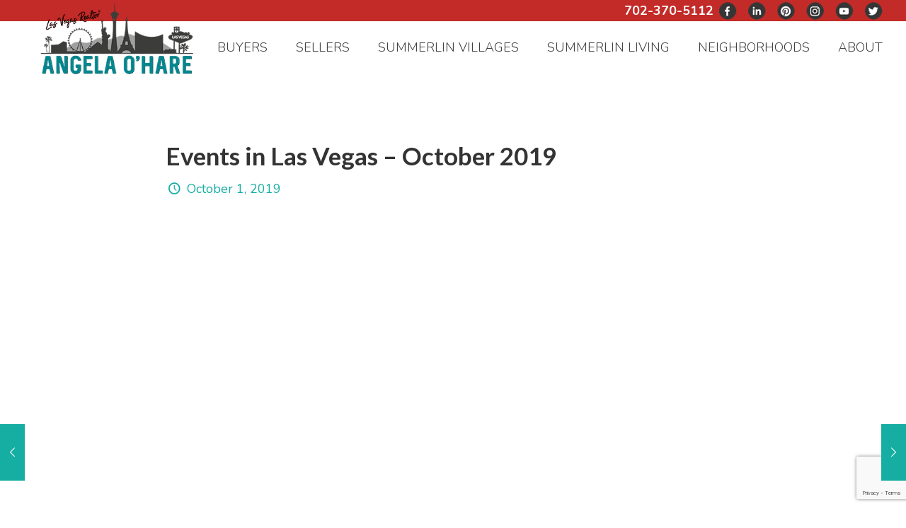

--- FILE ---
content_type: text/html; charset=UTF-8
request_url: https://neighborhoodsinlasvegas.com/events-in-las-vegas-october-2019/
body_size: 38458
content:
<!DOCTYPE html>
<html class="no-js" lang="en-US" itemscope itemtype="https://schema.org/Article">

<!-- head -->
<head>

<!-- meta -->
<meta charset="UTF-8" />
<meta name="viewport" content="width=device-width, initial-scale=1, maximum-scale=1" />
<!-- Google tag (gtag.js) -->
<script async src="https://www.googletagmanager.com/gtag/js?id=G-EQYTCZF3T8"></script>
<script>
  window.dataLayer = window.dataLayer || [];
  function gtag(){dataLayer.push(arguments);}
  gtag('js', new Date());

  gtag('config', 'G-EQYTCZF3T8');
</script>

<script type="application/ld+json">
{
	"@context": "https://schema.org",
	"@type": "RealEstateAgent",
	"name": "Angela O'Hare",
	"address": {
		"@type": "PostalAddress",
		"streetAddress": "9484 W. LAKE MEAD BLVD. #8",
		"addressLocality": "LAS VEGAS",
		"addressRegion": "NV",
		"postalCode": "89134"
	},
	"image": "https://neighborhoodsinlasvegas.com/wp-content/uploads/2020/11/Angela-Logo-3c.png",
	"email": "theohareteamlv@gmail.com",
	"telePhone": "702-370-5112",
	"url": "https://neighborhoodsinlasvegas.com",
	"openingHours": "Mo,Tu,We,Th,Fr,Sa,Su 0-0",
	"openingHoursSpecification": [ {
		"@type": "OpeningHoursSpecification",
		"dayOfWeek": [
			"Monday",
			"Tuesday",
			"Wednesday",
			"Thursday",
			"Friday",
			"Saturday",
			"Sunday"
		],
		"opens": "0",
		"closes": "0"
	} ],
	"geo": {
		"@type": "GeoCoordinates",
		"latitude": "36.2073361",
		"longitude": "-115.3036217"
	},
	"priceRange":"$100000 TO $20000000"

}
</script>
<link rel="shortcut icon" href="https://neighborhoodsinlasvegas.com/wp-content/uploads/2023/10/favicon.jpg" />	
<link rel="apple-touch-icon" href="https://neighborhoodsinlasvegas.com/wp-content/uploads/2023/10/favicon.jpg" />
	

<!-- wp_head() -->
<!-- script | dynamic -->
<script id="mfn-dnmc-config-js">
//<![CDATA[
window.mfn = {mobile_init:1180,nicescroll:40,parallax:"translate3d",responsive:1,retina_js:0};
window.mfn_lightbox = {disable:false,disableMobile:false,title:false,};
window.mfn_sliders = {blog:0,clients:0,offer:0,portfolio:0,shop:0,slider:0,testimonials:0};
//]]>
</script>
<meta name='robots' content='index, follow, max-image-preview:large, max-snippet:-1, max-video-preview:-1' />

	<!-- This site is optimized with the Yoast SEO Premium plugin v26.7 (Yoast SEO v26.7) - https://yoast.com/wordpress/plugins/seo/ -->
	<title>Events Happening in Las Vegas for October 2019</title>
	<meta name="description" content="Events in Las Vegas October 2019. Check out the top 9 events happening in Las Vegas for October 2019. You do not want to miss out on these events!" />
	<link rel="canonical" href="https://neighborhoodsinlasvegas.com/events-in-las-vegas-october-2019/" />
	<meta property="og:locale" content="en_US" />
	<meta property="og:type" content="article" />
	<meta property="og:title" content="Events in Las Vegas - October 2019" />
	<meta property="og:description" content="Events in Las Vegas October 2019. Check out the top 9 events happening in Las Vegas for October 2019. You do not want to miss out on these events!" />
	<meta property="og:url" content="https://neighborhoodsinlasvegas.com/events-in-las-vegas-october-2019/" />
	<meta property="og:site_name" content="Summerlin Real Estate | Angela O&#039;Hare" />
	<meta property="article:publisher" content="https://www.facebook.com/theohareteam" />
	<meta property="article:author" content="https://www.facebook.com/theohareteam" />
	<meta property="article:published_time" content="2019-10-01T16:50:23+00:00" />
	<meta property="article:modified_time" content="2019-11-03T16:58:18+00:00" />
	<meta property="og:image" content="https://neighborhoodsinlasvegas.com/wp-content/uploads/2019/09/October-2019.jpg" />
	<meta property="og:image:width" content="1920" />
	<meta property="og:image:height" content="1080" />
	<meta property="og:image:type" content="image/jpeg" />
	<meta name="author" content="Angela O&#039;Hare" />
	<meta name="twitter:card" content="summary_large_image" />
	<meta name="twitter:creator" content="@https://twitter.com/theohareteam" />
	<meta name="twitter:site" content="@theohareteam" />
	<meta name="twitter:label1" content="Written by" />
	<meta name="twitter:data1" content="Angela O&#039;Hare" />
	<meta name="twitter:label2" content="Est. reading time" />
	<meta name="twitter:data2" content="6 minutes" />
	<script type="application/ld+json" class="yoast-schema-graph">{"@context":"https://schema.org","@graph":[{"@type":"Article","@id":"https://neighborhoodsinlasvegas.com/events-in-las-vegas-october-2019/#article","isPartOf":{"@id":"https://neighborhoodsinlasvegas.com/events-in-las-vegas-october-2019/"},"author":{"name":"Angela O'Hare","@id":"https://neighborhoodsinlasvegas.com/#/schema/person/15dc2f8a52efca879d7d521936a7d347"},"headline":"Events in Las Vegas &#8211; October 2019","datePublished":"2019-10-01T16:50:23+00:00","dateModified":"2019-11-03T16:58:18+00:00","mainEntityOfPage":{"@id":"https://neighborhoodsinlasvegas.com/events-in-las-vegas-october-2019/"},"wordCount":1284,"commentCount":0,"publisher":{"@id":"https://neighborhoodsinlasvegas.com/#/schema/person/15dc2f8a52efca879d7d521936a7d347"},"image":{"@id":"https://neighborhoodsinlasvegas.com/events-in-las-vegas-october-2019/#primaryimage"},"thumbnailUrl":"https://neighborhoodsinlasvegas.com/wp-content/uploads/2019/09/October-2019.jpg","keywords":["Angela O'Hare","Events in Las Vegas","Holiday Events in Las Vegas","Las Vegas Events","Las Vegas Real Estate","Las Vegas Real Estate Agent","Las Vegas Realtor","Living in Las Vegas","Summerlin Realtor","The O'Hare Team","Things to do in Las Vegas"],"articleSection":["Events In Las Vegas"],"inLanguage":"en-US","potentialAction":[{"@type":"CommentAction","name":"Comment","target":["https://neighborhoodsinlasvegas.com/events-in-las-vegas-october-2019/#respond"]}]},{"@type":"WebPage","@id":"https://neighborhoodsinlasvegas.com/events-in-las-vegas-october-2019/","url":"https://neighborhoodsinlasvegas.com/events-in-las-vegas-october-2019/","name":"Events Happening in Las Vegas for October 2019","isPartOf":{"@id":"https://neighborhoodsinlasvegas.com/#website"},"primaryImageOfPage":{"@id":"https://neighborhoodsinlasvegas.com/events-in-las-vegas-october-2019/#primaryimage"},"image":{"@id":"https://neighborhoodsinlasvegas.com/events-in-las-vegas-october-2019/#primaryimage"},"thumbnailUrl":"https://neighborhoodsinlasvegas.com/wp-content/uploads/2019/09/October-2019.jpg","datePublished":"2019-10-01T16:50:23+00:00","dateModified":"2019-11-03T16:58:18+00:00","description":"Events in Las Vegas October 2019. Check out the top 9 events happening in Las Vegas for October 2019. You do not want to miss out on these events!","breadcrumb":{"@id":"https://neighborhoodsinlasvegas.com/events-in-las-vegas-october-2019/#breadcrumb"},"inLanguage":"en-US","potentialAction":[{"@type":"ReadAction","target":["https://neighborhoodsinlasvegas.com/events-in-las-vegas-october-2019/"]}]},{"@type":"ImageObject","inLanguage":"en-US","@id":"https://neighborhoodsinlasvegas.com/events-in-las-vegas-october-2019/#primaryimage","url":"https://neighborhoodsinlasvegas.com/wp-content/uploads/2019/09/October-2019.jpg","contentUrl":"https://neighborhoodsinlasvegas.com/wp-content/uploads/2019/09/October-2019.jpg","width":1920,"height":1080,"caption":"Events in Las Vegas"},{"@type":"BreadcrumbList","@id":"https://neighborhoodsinlasvegas.com/events-in-las-vegas-october-2019/#breadcrumb","itemListElement":[{"@type":"ListItem","position":1,"name":"Home","item":"https://neighborhoodsinlasvegas.com/"},{"@type":"ListItem","position":2,"name":"BLOG","item":"https://neighborhoodsinlasvegas.com/blog_posts/"},{"@type":"ListItem","position":3,"name":"Events in Las Vegas &#8211; October 2019"}]},{"@type":"WebSite","@id":"https://neighborhoodsinlasvegas.com/#website","url":"https://neighborhoodsinlasvegas.com/","name":"Summerlin Real Estate","description":"Summerlin Homes For Sale | Favorite Las Vegas Realtor","publisher":{"@id":"https://neighborhoodsinlasvegas.com/#/schema/person/15dc2f8a52efca879d7d521936a7d347"},"potentialAction":[{"@type":"SearchAction","target":{"@type":"EntryPoint","urlTemplate":"https://neighborhoodsinlasvegas.com/?s={search_term_string}"},"query-input":{"@type":"PropertyValueSpecification","valueRequired":true,"valueName":"search_term_string"}}],"inLanguage":"en-US"},{"@type":["Person","Organization"],"@id":"https://neighborhoodsinlasvegas.com/#/schema/person/15dc2f8a52efca879d7d521936a7d347","name":"Angela O'Hare","image":{"@type":"ImageObject","inLanguage":"en-US","@id":"https://neighborhoodsinlasvegas.com/#/schema/person/image/","url":"https://neighborhoodsinlasvegas.com/wp-content/uploads/2023/10/Summerlin-Real-Estate-Agent.jpg","contentUrl":"https://neighborhoodsinlasvegas.com/wp-content/uploads/2023/10/Summerlin-Real-Estate-Agent.jpg","width":352,"height":352,"caption":"Angela O'Hare"},"logo":{"@id":"https://neighborhoodsinlasvegas.com/#/schema/person/image/"},"sameAs":["https://www.facebook.com/theohareteam","https://www.instagram.com/theohareteamlv","https://www.linkedin.com/in/angelaoharerealtor/","https://www.pinterest.com/theohareteam/","https://x.com/https://twitter.com/theohareteam","https://www.youtube.com/c/AngelaOHareLasVegasRealtor"],"url":"https://neighborhoodsinlasvegas.com/author/theohareteam/"}]}</script>
	<!-- / Yoast SEO Premium plugin. -->


<link rel='dns-prefetch' href='//fonts.googleapis.com' />
<link rel="alternate" type="application/rss+xml" title="Summerlin Real Estate | Angela O&#039;Hare &raquo; Feed" href="https://neighborhoodsinlasvegas.com/feed/" />
<link rel="alternate" type="application/rss+xml" title="Summerlin Real Estate | Angela O&#039;Hare &raquo; Comments Feed" href="https://neighborhoodsinlasvegas.com/comments/feed/" />
<link rel="alternate" type="application/rss+xml" title="Summerlin Real Estate | Angela O&#039;Hare &raquo; Events in Las Vegas &#8211; October 2019 Comments Feed" href="https://neighborhoodsinlasvegas.com/events-in-las-vegas-october-2019/feed/" />
<link rel="alternate" title="oEmbed (JSON)" type="application/json+oembed" href="https://neighborhoodsinlasvegas.com/wp-json/oembed/1.0/embed?url=https%3A%2F%2Fneighborhoodsinlasvegas.com%2Fevents-in-las-vegas-october-2019%2F" />
<link rel="alternate" title="oEmbed (XML)" type="text/xml+oembed" href="https://neighborhoodsinlasvegas.com/wp-json/oembed/1.0/embed?url=https%3A%2F%2Fneighborhoodsinlasvegas.com%2Fevents-in-las-vegas-october-2019%2F&#038;format=xml" />
<style type="text/css" media="all">@font-face{font-family:'Lato';font-style:italic;font-weight:400;font-display:swap;src:url(https://fonts.gstatic.com/s/lato/v25/S6u8w4BMUTPHjxsAUi-qNiXg7eU0.woff2) format('woff2');unicode-range:U+0100-02BA,U+02BD-02C5,U+02C7-02CC,U+02CE-02D7,U+02DD-02FF,U+0304,U+0308,U+0329,U+1D00-1DBF,U+1E00-1E9F,U+1EF2-1EFF,U+2020,U+20A0-20AB,U+20AD-20C0,U+2113,U+2C60-2C7F,U+A720-A7FF}@font-face{font-family:'Lato';font-style:italic;font-weight:400;font-display:swap;src:url(https://fonts.gstatic.com/s/lato/v25/S6u8w4BMUTPHjxsAXC-qNiXg7Q.woff2) format('woff2');unicode-range:U+0000-00FF,U+0131,U+0152-0153,U+02BB-02BC,U+02C6,U+02DA,U+02DC,U+0304,U+0308,U+0329,U+2000-206F,U+20AC,U+2122,U+2191,U+2193,U+2212,U+2215,U+FEFF,U+FFFD}@font-face{font-family:'Lato';font-style:italic;font-weight:700;font-display:swap;src:url(https://fonts.gstatic.com/s/lato/v25/S6u_w4BMUTPHjxsI5wq_FQftx9897sxZ.woff2) format('woff2');unicode-range:U+0100-02BA,U+02BD-02C5,U+02C7-02CC,U+02CE-02D7,U+02DD-02FF,U+0304,U+0308,U+0329,U+1D00-1DBF,U+1E00-1E9F,U+1EF2-1EFF,U+2020,U+20A0-20AB,U+20AD-20C0,U+2113,U+2C60-2C7F,U+A720-A7FF}@font-face{font-family:'Lato';font-style:italic;font-weight:700;font-display:swap;src:url(https://fonts.gstatic.com/s/lato/v25/S6u_w4BMUTPHjxsI5wq_Gwftx9897g.woff2) format('woff2');unicode-range:U+0000-00FF,U+0131,U+0152-0153,U+02BB-02BC,U+02C6,U+02DA,U+02DC,U+0304,U+0308,U+0329,U+2000-206F,U+20AC,U+2122,U+2191,U+2193,U+2212,U+2215,U+FEFF,U+FFFD}@font-face{font-family:'Lato';font-display:block;font-style:normal;font-weight:300;font-display:swap;src:url(https://fonts.gstatic.com/s/lato/v25/S6u9w4BMUTPHh7USSwaPGQ3q5d0N7w.woff2) format('woff2');unicode-range:U+0100-02BA,U+02BD-02C5,U+02C7-02CC,U+02CE-02D7,U+02DD-02FF,U+0304,U+0308,U+0329,U+1D00-1DBF,U+1E00-1E9F,U+1EF2-1EFF,U+2020,U+20A0-20AB,U+20AD-20C0,U+2113,U+2C60-2C7F,U+A720-A7FF}@font-face{font-family:'Lato';font-display:block;font-style:normal;font-weight:300;font-display:swap;src:url(https://fonts.gstatic.com/s/lato/v25/S6u9w4BMUTPHh7USSwiPGQ3q5d0.woff2) format('woff2');unicode-range:U+0000-00FF,U+0131,U+0152-0153,U+02BB-02BC,U+02C6,U+02DA,U+02DC,U+0304,U+0308,U+0329,U+2000-206F,U+20AC,U+2122,U+2191,U+2193,U+2212,U+2215,U+FEFF,U+FFFD}@font-face{font-family:'Lato';font-display:block;font-style:normal;font-weight:400;font-display:swap;src:url(https://fonts.gstatic.com/s/lato/v25/S6uyw4BMUTPHjxAwXiWtFCfQ7A.woff2) format('woff2');unicode-range:U+0100-02BA,U+02BD-02C5,U+02C7-02CC,U+02CE-02D7,U+02DD-02FF,U+0304,U+0308,U+0329,U+1D00-1DBF,U+1E00-1E9F,U+1EF2-1EFF,U+2020,U+20A0-20AB,U+20AD-20C0,U+2113,U+2C60-2C7F,U+A720-A7FF}@font-face{font-family:'Lato';font-display:block;font-style:normal;font-weight:400;font-display:swap;src:url(https://fonts.gstatic.com/s/lato/v25/S6uyw4BMUTPHjx4wXiWtFCc.woff2) format('woff2');unicode-range:U+0000-00FF,U+0131,U+0152-0153,U+02BB-02BC,U+02C6,U+02DA,U+02DC,U+0304,U+0308,U+0329,U+2000-206F,U+20AC,U+2122,U+2191,U+2193,U+2212,U+2215,U+FEFF,U+FFFD}@font-face{font-family:'Lato';font-display:block;font-style:normal;font-weight:700;font-display:swap;src:url(https://fonts.gstatic.com/s/lato/v25/S6u9w4BMUTPHh6UVSwaPGQ3q5d0N7w.woff2) format('woff2');unicode-range:U+0100-02BA,U+02BD-02C5,U+02C7-02CC,U+02CE-02D7,U+02DD-02FF,U+0304,U+0308,U+0329,U+1D00-1DBF,U+1E00-1E9F,U+1EF2-1EFF,U+2020,U+20A0-20AB,U+20AD-20C0,U+2113,U+2C60-2C7F,U+A720-A7FF}@font-face{font-family:'Lato';font-display:block;font-style:normal;font-weight:700;font-display:swap;src:url(https://fonts.gstatic.com/s/lato/v25/S6u9w4BMUTPHh6UVSwiPGQ3q5d0.woff2) format('woff2');unicode-range:U+0000-00FF,U+0131,U+0152-0153,U+02BB-02BC,U+02C6,U+02DA,U+02DC,U+0304,U+0308,U+0329,U+2000-206F,U+20AC,U+2122,U+2191,U+2193,U+2212,U+2215,U+FEFF,U+FFFD}@font-face{font-family:'Lato';font-display:block;font-style:normal;font-weight:900;font-display:swap;src:url(https://fonts.gstatic.com/s/lato/v25/S6u9w4BMUTPHh50XSwaPGQ3q5d0N7w.woff2) format('woff2');unicode-range:U+0100-02BA,U+02BD-02C5,U+02C7-02CC,U+02CE-02D7,U+02DD-02FF,U+0304,U+0308,U+0329,U+1D00-1DBF,U+1E00-1E9F,U+1EF2-1EFF,U+2020,U+20A0-20AB,U+20AD-20C0,U+2113,U+2C60-2C7F,U+A720-A7FF}@font-face{font-family:'Lato';font-display:block;font-style:normal;font-weight:900;font-display:swap;src:url(https://fonts.gstatic.com/s/lato/v25/S6u9w4BMUTPHh50XSwiPGQ3q5d0.woff2) format('woff2');unicode-range:U+0000-00FF,U+0131,U+0152-0153,U+02BB-02BC,U+02C6,U+02DA,U+02DC,U+0304,U+0308,U+0329,U+2000-206F,U+20AC,U+2122,U+2191,U+2193,U+2212,U+2215,U+FEFF,U+FFFD}@font-face{font-family:'Nunito';font-style:italic;font-weight:400;font-display:swap;src:url(https://fonts.gstatic.com/s/nunito/v32/XRXX3I6Li01BKofIMNaORs7nczIHNHI.woff2) format('woff2');unicode-range:U+0460-052F,U+1C80-1C8A,U+20B4,U+2DE0-2DFF,U+A640-A69F,U+FE2E-FE2F}@font-face{font-family:'Nunito';font-style:italic;font-weight:400;font-display:swap;src:url(https://fonts.gstatic.com/s/nunito/v32/XRXX3I6Li01BKofIMNaHRs7nczIHNHI.woff2) format('woff2');unicode-range:U+0301,U+0400-045F,U+0490-0491,U+04B0-04B1,U+2116}@font-face{font-family:'Nunito';font-style:italic;font-weight:400;font-display:swap;src:url(https://fonts.gstatic.com/s/nunito/v32/XRXX3I6Li01BKofIMNaMRs7nczIHNHI.woff2) format('woff2');unicode-range:U+0102-0103,U+0110-0111,U+0128-0129,U+0168-0169,U+01A0-01A1,U+01AF-01B0,U+0300-0301,U+0303-0304,U+0308-0309,U+0323,U+0329,U+1EA0-1EF9,U+20AB}@font-face{font-family:'Nunito';font-style:italic;font-weight:400;font-display:swap;src:url(https://fonts.gstatic.com/s/nunito/v32/XRXX3I6Li01BKofIMNaNRs7nczIHNHI.woff2) format('woff2');unicode-range:U+0100-02BA,U+02BD-02C5,U+02C7-02CC,U+02CE-02D7,U+02DD-02FF,U+0304,U+0308,U+0329,U+1D00-1DBF,U+1E00-1E9F,U+1EF2-1EFF,U+2020,U+20A0-20AB,U+20AD-20C0,U+2113,U+2C60-2C7F,U+A720-A7FF}@font-face{font-family:'Nunito';font-style:italic;font-weight:400;font-display:swap;src:url(https://fonts.gstatic.com/s/nunito/v32/XRXX3I6Li01BKofIMNaDRs7nczIH.woff2) format('woff2');unicode-range:U+0000-00FF,U+0131,U+0152-0153,U+02BB-02BC,U+02C6,U+02DA,U+02DC,U+0304,U+0308,U+0329,U+2000-206F,U+20AC,U+2122,U+2191,U+2193,U+2212,U+2215,U+FEFF,U+FFFD}@font-face{font-family:'Nunito';font-style:italic;font-weight:700;font-display:swap;src:url(https://fonts.gstatic.com/s/nunito/v32/XRXX3I6Li01BKofIMNaORs7nczIHNHI.woff2) format('woff2');unicode-range:U+0460-052F,U+1C80-1C8A,U+20B4,U+2DE0-2DFF,U+A640-A69F,U+FE2E-FE2F}@font-face{font-family:'Nunito';font-style:italic;font-weight:700;font-display:swap;src:url(https://fonts.gstatic.com/s/nunito/v32/XRXX3I6Li01BKofIMNaHRs7nczIHNHI.woff2) format('woff2');unicode-range:U+0301,U+0400-045F,U+0490-0491,U+04B0-04B1,U+2116}@font-face{font-family:'Nunito';font-style:italic;font-weight:700;font-display:swap;src:url(https://fonts.gstatic.com/s/nunito/v32/XRXX3I6Li01BKofIMNaMRs7nczIHNHI.woff2) format('woff2');unicode-range:U+0102-0103,U+0110-0111,U+0128-0129,U+0168-0169,U+01A0-01A1,U+01AF-01B0,U+0300-0301,U+0303-0304,U+0308-0309,U+0323,U+0329,U+1EA0-1EF9,U+20AB}@font-face{font-family:'Nunito';font-style:italic;font-weight:700;font-display:swap;src:url(https://fonts.gstatic.com/s/nunito/v32/XRXX3I6Li01BKofIMNaNRs7nczIHNHI.woff2) format('woff2');unicode-range:U+0100-02BA,U+02BD-02C5,U+02C7-02CC,U+02CE-02D7,U+02DD-02FF,U+0304,U+0308,U+0329,U+1D00-1DBF,U+1E00-1E9F,U+1EF2-1EFF,U+2020,U+20A0-20AB,U+20AD-20C0,U+2113,U+2C60-2C7F,U+A720-A7FF}@font-face{font-family:'Nunito';font-style:italic;font-weight:700;font-display:swap;src:url(https://fonts.gstatic.com/s/nunito/v32/XRXX3I6Li01BKofIMNaDRs7nczIH.woff2) format('woff2');unicode-range:U+0000-00FF,U+0131,U+0152-0153,U+02BB-02BC,U+02C6,U+02DA,U+02DC,U+0304,U+0308,U+0329,U+2000-206F,U+20AC,U+2122,U+2191,U+2193,U+2212,U+2215,U+FEFF,U+FFFD}@font-face{font-family:'Nunito';font-display:block;font-style:normal;font-weight:200;font-display:swap;src:url(https://fonts.gstatic.com/s/nunito/v32/XRXV3I6Li01BKofIOOaBTMnFcQIG.woff2) format('woff2');unicode-range:U+0460-052F,U+1C80-1C8A,U+20B4,U+2DE0-2DFF,U+A640-A69F,U+FE2E-FE2F}@font-face{font-family:'Nunito';font-display:block;font-style:normal;font-weight:200;font-display:swap;src:url(https://fonts.gstatic.com/s/nunito/v32/XRXV3I6Li01BKofIMeaBTMnFcQIG.woff2) format('woff2');unicode-range:U+0301,U+0400-045F,U+0490-0491,U+04B0-04B1,U+2116}@font-face{font-family:'Nunito';font-display:block;font-style:normal;font-weight:200;font-display:swap;src:url(https://fonts.gstatic.com/s/nunito/v32/XRXV3I6Li01BKofIOuaBTMnFcQIG.woff2) format('woff2');unicode-range:U+0102-0103,U+0110-0111,U+0128-0129,U+0168-0169,U+01A0-01A1,U+01AF-01B0,U+0300-0301,U+0303-0304,U+0308-0309,U+0323,U+0329,U+1EA0-1EF9,U+20AB}@font-face{font-family:'Nunito';font-display:block;font-style:normal;font-weight:200;font-display:swap;src:url(https://fonts.gstatic.com/s/nunito/v32/XRXV3I6Li01BKofIO-aBTMnFcQIG.woff2) format('woff2');unicode-range:U+0100-02BA,U+02BD-02C5,U+02C7-02CC,U+02CE-02D7,U+02DD-02FF,U+0304,U+0308,U+0329,U+1D00-1DBF,U+1E00-1E9F,U+1EF2-1EFF,U+2020,U+20A0-20AB,U+20AD-20C0,U+2113,U+2C60-2C7F,U+A720-A7FF}@font-face{font-family:'Nunito';font-display:block;font-style:normal;font-weight:200;font-display:swap;src:url(https://fonts.gstatic.com/s/nunito/v32/XRXV3I6Li01BKofINeaBTMnFcQ.woff2) format('woff2');unicode-range:U+0000-00FF,U+0131,U+0152-0153,U+02BB-02BC,U+02C6,U+02DA,U+02DC,U+0304,U+0308,U+0329,U+2000-206F,U+20AC,U+2122,U+2191,U+2193,U+2212,U+2215,U+FEFF,U+FFFD}@font-face{font-family:'Nunito';font-display:block;font-style:normal;font-weight:300;font-display:swap;src:url(https://fonts.gstatic.com/s/nunito/v32/XRXV3I6Li01BKofIOOaBTMnFcQIG.woff2) format('woff2');unicode-range:U+0460-052F,U+1C80-1C8A,U+20B4,U+2DE0-2DFF,U+A640-A69F,U+FE2E-FE2F}@font-face{font-family:'Nunito';font-display:block;font-style:normal;font-weight:300;font-display:swap;src:url(https://fonts.gstatic.com/s/nunito/v32/XRXV3I6Li01BKofIMeaBTMnFcQIG.woff2) format('woff2');unicode-range:U+0301,U+0400-045F,U+0490-0491,U+04B0-04B1,U+2116}@font-face{font-family:'Nunito';font-display:block;font-style:normal;font-weight:300;font-display:swap;src:url(https://fonts.gstatic.com/s/nunito/v32/XRXV3I6Li01BKofIOuaBTMnFcQIG.woff2) format('woff2');unicode-range:U+0102-0103,U+0110-0111,U+0128-0129,U+0168-0169,U+01A0-01A1,U+01AF-01B0,U+0300-0301,U+0303-0304,U+0308-0309,U+0323,U+0329,U+1EA0-1EF9,U+20AB}@font-face{font-family:'Nunito';font-display:block;font-style:normal;font-weight:300;font-display:swap;src:url(https://fonts.gstatic.com/s/nunito/v32/XRXV3I6Li01BKofIO-aBTMnFcQIG.woff2) format('woff2');unicode-range:U+0100-02BA,U+02BD-02C5,U+02C7-02CC,U+02CE-02D7,U+02DD-02FF,U+0304,U+0308,U+0329,U+1D00-1DBF,U+1E00-1E9F,U+1EF2-1EFF,U+2020,U+20A0-20AB,U+20AD-20C0,U+2113,U+2C60-2C7F,U+A720-A7FF}@font-face{font-family:'Nunito';font-display:block;font-style:normal;font-weight:300;font-display:swap;src:url(https://fonts.gstatic.com/s/nunito/v32/XRXV3I6Li01BKofINeaBTMnFcQ.woff2) format('woff2');unicode-range:U+0000-00FF,U+0131,U+0152-0153,U+02BB-02BC,U+02C6,U+02DA,U+02DC,U+0304,U+0308,U+0329,U+2000-206F,U+20AC,U+2122,U+2191,U+2193,U+2212,U+2215,U+FEFF,U+FFFD}@font-face{font-family:'Nunito';font-display:block;font-style:normal;font-weight:400;font-display:swap;src:url(https://fonts.gstatic.com/s/nunito/v32/XRXV3I6Li01BKofIOOaBTMnFcQIG.woff2) format('woff2');unicode-range:U+0460-052F,U+1C80-1C8A,U+20B4,U+2DE0-2DFF,U+A640-A69F,U+FE2E-FE2F}@font-face{font-family:'Nunito';font-display:block;font-style:normal;font-weight:400;font-display:swap;src:url(https://fonts.gstatic.com/s/nunito/v32/XRXV3I6Li01BKofIMeaBTMnFcQIG.woff2) format('woff2');unicode-range:U+0301,U+0400-045F,U+0490-0491,U+04B0-04B1,U+2116}@font-face{font-family:'Nunito';font-display:block;font-style:normal;font-weight:400;font-display:swap;src:url(https://fonts.gstatic.com/s/nunito/v32/XRXV3I6Li01BKofIOuaBTMnFcQIG.woff2) format('woff2');unicode-range:U+0102-0103,U+0110-0111,U+0128-0129,U+0168-0169,U+01A0-01A1,U+01AF-01B0,U+0300-0301,U+0303-0304,U+0308-0309,U+0323,U+0329,U+1EA0-1EF9,U+20AB}@font-face{font-family:'Nunito';font-display:block;font-style:normal;font-weight:400;font-display:swap;src:url(https://fonts.gstatic.com/s/nunito/v32/XRXV3I6Li01BKofIO-aBTMnFcQIG.woff2) format('woff2');unicode-range:U+0100-02BA,U+02BD-02C5,U+02C7-02CC,U+02CE-02D7,U+02DD-02FF,U+0304,U+0308,U+0329,U+1D00-1DBF,U+1E00-1E9F,U+1EF2-1EFF,U+2020,U+20A0-20AB,U+20AD-20C0,U+2113,U+2C60-2C7F,U+A720-A7FF}@font-face{font-family:'Nunito';font-display:block;font-style:normal;font-weight:400;font-display:swap;src:url(https://fonts.gstatic.com/s/nunito/v32/XRXV3I6Li01BKofINeaBTMnFcQ.woff2) format('woff2');unicode-range:U+0000-00FF,U+0131,U+0152-0153,U+02BB-02BC,U+02C6,U+02DA,U+02DC,U+0304,U+0308,U+0329,U+2000-206F,U+20AC,U+2122,U+2191,U+2193,U+2212,U+2215,U+FEFF,U+FFFD}@font-face{font-family:'Nunito';font-display:block;font-style:normal;font-weight:500;font-display:swap;src:url(https://fonts.gstatic.com/s/nunito/v32/XRXV3I6Li01BKofIOOaBTMnFcQIG.woff2) format('woff2');unicode-range:U+0460-052F,U+1C80-1C8A,U+20B4,U+2DE0-2DFF,U+A640-A69F,U+FE2E-FE2F}@font-face{font-family:'Nunito';font-display:block;font-style:normal;font-weight:500;font-display:swap;src:url(https://fonts.gstatic.com/s/nunito/v32/XRXV3I6Li01BKofIMeaBTMnFcQIG.woff2) format('woff2');unicode-range:U+0301,U+0400-045F,U+0490-0491,U+04B0-04B1,U+2116}@font-face{font-family:'Nunito';font-display:block;font-style:normal;font-weight:500;font-display:swap;src:url(https://fonts.gstatic.com/s/nunito/v32/XRXV3I6Li01BKofIOuaBTMnFcQIG.woff2) format('woff2');unicode-range:U+0102-0103,U+0110-0111,U+0128-0129,U+0168-0169,U+01A0-01A1,U+01AF-01B0,U+0300-0301,U+0303-0304,U+0308-0309,U+0323,U+0329,U+1EA0-1EF9,U+20AB}@font-face{font-family:'Nunito';font-display:block;font-style:normal;font-weight:500;font-display:swap;src:url(https://fonts.gstatic.com/s/nunito/v32/XRXV3I6Li01BKofIO-aBTMnFcQIG.woff2) format('woff2');unicode-range:U+0100-02BA,U+02BD-02C5,U+02C7-02CC,U+02CE-02D7,U+02DD-02FF,U+0304,U+0308,U+0329,U+1D00-1DBF,U+1E00-1E9F,U+1EF2-1EFF,U+2020,U+20A0-20AB,U+20AD-20C0,U+2113,U+2C60-2C7F,U+A720-A7FF}@font-face{font-family:'Nunito';font-display:block;font-style:normal;font-weight:500;font-display:swap;src:url(https://fonts.gstatic.com/s/nunito/v32/XRXV3I6Li01BKofINeaBTMnFcQ.woff2) format('woff2');unicode-range:U+0000-00FF,U+0131,U+0152-0153,U+02BB-02BC,U+02C6,U+02DA,U+02DC,U+0304,U+0308,U+0329,U+2000-206F,U+20AC,U+2122,U+2191,U+2193,U+2212,U+2215,U+FEFF,U+FFFD}@font-face{font-family:'Nunito';font-display:block;font-style:normal;font-weight:700;font-display:swap;src:url(https://fonts.gstatic.com/s/nunito/v32/XRXV3I6Li01BKofIOOaBTMnFcQIG.woff2) format('woff2');unicode-range:U+0460-052F,U+1C80-1C8A,U+20B4,U+2DE0-2DFF,U+A640-A69F,U+FE2E-FE2F}@font-face{font-family:'Nunito';font-display:block;font-style:normal;font-weight:700;font-display:swap;src:url(https://fonts.gstatic.com/s/nunito/v32/XRXV3I6Li01BKofIMeaBTMnFcQIG.woff2) format('woff2');unicode-range:U+0301,U+0400-045F,U+0490-0491,U+04B0-04B1,U+2116}@font-face{font-family:'Nunito';font-display:block;font-style:normal;font-weight:700;font-display:swap;src:url(https://fonts.gstatic.com/s/nunito/v32/XRXV3I6Li01BKofIOuaBTMnFcQIG.woff2) format('woff2');unicode-range:U+0102-0103,U+0110-0111,U+0128-0129,U+0168-0169,U+01A0-01A1,U+01AF-01B0,U+0300-0301,U+0303-0304,U+0308-0309,U+0323,U+0329,U+1EA0-1EF9,U+20AB}@font-face{font-family:'Nunito';font-display:block;font-style:normal;font-weight:700;font-display:swap;src:url(https://fonts.gstatic.com/s/nunito/v32/XRXV3I6Li01BKofIO-aBTMnFcQIG.woff2) format('woff2');unicode-range:U+0100-02BA,U+02BD-02C5,U+02C7-02CC,U+02CE-02D7,U+02DD-02FF,U+0304,U+0308,U+0329,U+1D00-1DBF,U+1E00-1E9F,U+1EF2-1EFF,U+2020,U+20A0-20AB,U+20AD-20C0,U+2113,U+2C60-2C7F,U+A720-A7FF}@font-face{font-family:'Nunito';font-display:block;font-style:normal;font-weight:700;font-display:swap;src:url(https://fonts.gstatic.com/s/nunito/v32/XRXV3I6Li01BKofINeaBTMnFcQ.woff2) format('woff2');unicode-range:U+0000-00FF,U+0131,U+0152-0153,U+02BB-02BC,U+02C6,U+02DA,U+02DC,U+0304,U+0308,U+0329,U+2000-206F,U+20AC,U+2122,U+2191,U+2193,U+2212,U+2215,U+FEFF,U+FFFD}@font-face{font-family:'Nunito';font-display:block;font-style:normal;font-weight:800;font-display:swap;src:url(https://fonts.gstatic.com/s/nunito/v32/XRXV3I6Li01BKofIOOaBTMnFcQIG.woff2) format('woff2');unicode-range:U+0460-052F,U+1C80-1C8A,U+20B4,U+2DE0-2DFF,U+A640-A69F,U+FE2E-FE2F}@font-face{font-family:'Nunito';font-display:block;font-style:normal;font-weight:800;font-display:swap;src:url(https://fonts.gstatic.com/s/nunito/v32/XRXV3I6Li01BKofIMeaBTMnFcQIG.woff2) format('woff2');unicode-range:U+0301,U+0400-045F,U+0490-0491,U+04B0-04B1,U+2116}@font-face{font-family:'Nunito';font-display:block;font-style:normal;font-weight:800;font-display:swap;src:url(https://fonts.gstatic.com/s/nunito/v32/XRXV3I6Li01BKofIOuaBTMnFcQIG.woff2) format('woff2');unicode-range:U+0102-0103,U+0110-0111,U+0128-0129,U+0168-0169,U+01A0-01A1,U+01AF-01B0,U+0300-0301,U+0303-0304,U+0308-0309,U+0323,U+0329,U+1EA0-1EF9,U+20AB}@font-face{font-family:'Nunito';font-display:block;font-style:normal;font-weight:800;font-display:swap;src:url(https://fonts.gstatic.com/s/nunito/v32/XRXV3I6Li01BKofIO-aBTMnFcQIG.woff2) format('woff2');unicode-range:U+0100-02BA,U+02BD-02C5,U+02C7-02CC,U+02CE-02D7,U+02DD-02FF,U+0304,U+0308,U+0329,U+1D00-1DBF,U+1E00-1E9F,U+1EF2-1EFF,U+2020,U+20A0-20AB,U+20AD-20C0,U+2113,U+2C60-2C7F,U+A720-A7FF}@font-face{font-family:'Nunito';font-display:block;font-style:normal;font-weight:800;font-display:swap;src:url(https://fonts.gstatic.com/s/nunito/v32/XRXV3I6Li01BKofINeaBTMnFcQ.woff2) format('woff2');unicode-range:U+0000-00FF,U+0131,U+0152-0153,U+02BB-02BC,U+02C6,U+02DA,U+02DC,U+0304,U+0308,U+0329,U+2000-206F,U+20AC,U+2122,U+2191,U+2193,U+2212,U+2215,U+FEFF,U+FFFD}@font-face{font-family:'Nunito';font-display:block;font-style:normal;font-weight:900;font-display:swap;src:url(https://fonts.gstatic.com/s/nunito/v32/XRXV3I6Li01BKofIOOaBTMnFcQIG.woff2) format('woff2');unicode-range:U+0460-052F,U+1C80-1C8A,U+20B4,U+2DE0-2DFF,U+A640-A69F,U+FE2E-FE2F}@font-face{font-family:'Nunito';font-display:block;font-style:normal;font-weight:900;font-display:swap;src:url(https://fonts.gstatic.com/s/nunito/v32/XRXV3I6Li01BKofIMeaBTMnFcQIG.woff2) format('woff2');unicode-range:U+0301,U+0400-045F,U+0490-0491,U+04B0-04B1,U+2116}@font-face{font-family:'Nunito';font-display:block;font-style:normal;font-weight:900;font-display:swap;src:url(https://fonts.gstatic.com/s/nunito/v32/XRXV3I6Li01BKofIOuaBTMnFcQIG.woff2) format('woff2');unicode-range:U+0102-0103,U+0110-0111,U+0128-0129,U+0168-0169,U+01A0-01A1,U+01AF-01B0,U+0300-0301,U+0303-0304,U+0308-0309,U+0323,U+0329,U+1EA0-1EF9,U+20AB}@font-face{font-family:'Nunito';font-display:block;font-style:normal;font-weight:900;font-display:swap;src:url(https://fonts.gstatic.com/s/nunito/v32/XRXV3I6Li01BKofIO-aBTMnFcQIG.woff2) format('woff2');unicode-range:U+0100-02BA,U+02BD-02C5,U+02C7-02CC,U+02CE-02D7,U+02DD-02FF,U+0304,U+0308,U+0329,U+1D00-1DBF,U+1E00-1E9F,U+1EF2-1EFF,U+2020,U+20A0-20AB,U+20AD-20C0,U+2113,U+2C60-2C7F,U+A720-A7FF}@font-face{font-family:'Nunito';font-display:block;font-style:normal;font-weight:900;font-display:swap;src:url(https://fonts.gstatic.com/s/nunito/v32/XRXV3I6Li01BKofINeaBTMnFcQ.woff2) format('woff2');unicode-range:U+0000-00FF,U+0131,U+0152-0153,U+02BB-02BC,U+02C6,U+02DA,U+02DC,U+0304,U+0308,U+0329,U+2000-206F,U+20AC,U+2122,U+2191,U+2193,U+2212,U+2215,U+FEFF,U+FFFD}@font-face{font-family:'Roboto';font-style:italic;font-weight:400;font-stretch:100%;font-display:swap;src:url(https://fonts.gstatic.com/s/roboto/v50/KFO5CnqEu92Fr1Mu53ZEC9_Vu3r1gIhOszmkC3kaSTbQWt4N.woff2) format('woff2');unicode-range:U+0460-052F,U+1C80-1C8A,U+20B4,U+2DE0-2DFF,U+A640-A69F,U+FE2E-FE2F}@font-face{font-family:'Roboto';font-style:italic;font-weight:400;font-stretch:100%;font-display:swap;src:url(https://fonts.gstatic.com/s/roboto/v50/KFO5CnqEu92Fr1Mu53ZEC9_Vu3r1gIhOszmkAnkaSTbQWt4N.woff2) format('woff2');unicode-range:U+0301,U+0400-045F,U+0490-0491,U+04B0-04B1,U+2116}@font-face{font-family:'Roboto';font-style:italic;font-weight:400;font-stretch:100%;font-display:swap;src:url(https://fonts.gstatic.com/s/roboto/v50/KFO5CnqEu92Fr1Mu53ZEC9_Vu3r1gIhOszmkCnkaSTbQWt4N.woff2) format('woff2');unicode-range:U+1F00-1FFF}@font-face{font-family:'Roboto';font-style:italic;font-weight:400;font-stretch:100%;font-display:swap;src:url(https://fonts.gstatic.com/s/roboto/v50/KFO5CnqEu92Fr1Mu53ZEC9_Vu3r1gIhOszmkBXkaSTbQWt4N.woff2) format('woff2');unicode-range:U+0370-0377,U+037A-037F,U+0384-038A,U+038C,U+038E-03A1,U+03A3-03FF}@font-face{font-family:'Roboto';font-style:italic;font-weight:400;font-stretch:100%;font-display:swap;src:url(https://fonts.gstatic.com/s/roboto/v50/KFO5CnqEu92Fr1Mu53ZEC9_Vu3r1gIhOszmkenkaSTbQWt4N.woff2) format('woff2');unicode-range:U+0302-0303,U+0305,U+0307-0308,U+0310,U+0312,U+0315,U+031A,U+0326-0327,U+032C,U+032F-0330,U+0332-0333,U+0338,U+033A,U+0346,U+034D,U+0391-03A1,U+03A3-03A9,U+03B1-03C9,U+03D1,U+03D5-03D6,U+03F0-03F1,U+03F4-03F5,U+2016-2017,U+2034-2038,U+203C,U+2040,U+2043,U+2047,U+2050,U+2057,U+205F,U+2070-2071,U+2074-208E,U+2090-209C,U+20D0-20DC,U+20E1,U+20E5-20EF,U+2100-2112,U+2114-2115,U+2117-2121,U+2123-214F,U+2190,U+2192,U+2194-21AE,U+21B0-21E5,U+21F1-21F2,U+21F4-2211,U+2213-2214,U+2216-22FF,U+2308-230B,U+2310,U+2319,U+231C-2321,U+2336-237A,U+237C,U+2395,U+239B-23B7,U+23D0,U+23DC-23E1,U+2474-2475,U+25AF,U+25B3,U+25B7,U+25BD,U+25C1,U+25CA,U+25CC,U+25FB,U+266D-266F,U+27C0-27FF,U+2900-2AFF,U+2B0E-2B11,U+2B30-2B4C,U+2BFE,U+3030,U+FF5B,U+FF5D,U+1D400-1D7FF,U+1EE00-1EEFF}@font-face{font-family:'Roboto';font-style:italic;font-weight:400;font-stretch:100%;font-display:swap;src:url(https://fonts.gstatic.com/s/roboto/v50/KFO5CnqEu92Fr1Mu53ZEC9_Vu3r1gIhOszmkaHkaSTbQWt4N.woff2) format('woff2');unicode-range:U+0001-000C,U+000E-001F,U+007F-009F,U+20DD-20E0,U+20E2-20E4,U+2150-218F,U+2190,U+2192,U+2194-2199,U+21AF,U+21E6-21F0,U+21F3,U+2218-2219,U+2299,U+22C4-22C6,U+2300-243F,U+2440-244A,U+2460-24FF,U+25A0-27BF,U+2800-28FF,U+2921-2922,U+2981,U+29BF,U+29EB,U+2B00-2BFF,U+4DC0-4DFF,U+FFF9-FFFB,U+10140-1018E,U+10190-1019C,U+101A0,U+101D0-101FD,U+102E0-102FB,U+10E60-10E7E,U+1D2C0-1D2D3,U+1D2E0-1D37F,U+1F000-1F0FF,U+1F100-1F1AD,U+1F1E6-1F1FF,U+1F30D-1F30F,U+1F315,U+1F31C,U+1F31E,U+1F320-1F32C,U+1F336,U+1F378,U+1F37D,U+1F382,U+1F393-1F39F,U+1F3A7-1F3A8,U+1F3AC-1F3AF,U+1F3C2,U+1F3C4-1F3C6,U+1F3CA-1F3CE,U+1F3D4-1F3E0,U+1F3ED,U+1F3F1-1F3F3,U+1F3F5-1F3F7,U+1F408,U+1F415,U+1F41F,U+1F426,U+1F43F,U+1F441-1F442,U+1F444,U+1F446-1F449,U+1F44C-1F44E,U+1F453,U+1F46A,U+1F47D,U+1F4A3,U+1F4B0,U+1F4B3,U+1F4B9,U+1F4BB,U+1F4BF,U+1F4C8-1F4CB,U+1F4D6,U+1F4DA,U+1F4DF,U+1F4E3-1F4E6,U+1F4EA-1F4ED,U+1F4F7,U+1F4F9-1F4FB,U+1F4FD-1F4FE,U+1F503,U+1F507-1F50B,U+1F50D,U+1F512-1F513,U+1F53E-1F54A,U+1F54F-1F5FA,U+1F610,U+1F650-1F67F,U+1F687,U+1F68D,U+1F691,U+1F694,U+1F698,U+1F6AD,U+1F6B2,U+1F6B9-1F6BA,U+1F6BC,U+1F6C6-1F6CF,U+1F6D3-1F6D7,U+1F6E0-1F6EA,U+1F6F0-1F6F3,U+1F6F7-1F6FC,U+1F700-1F7FF,U+1F800-1F80B,U+1F810-1F847,U+1F850-1F859,U+1F860-1F887,U+1F890-1F8AD,U+1F8B0-1F8BB,U+1F8C0-1F8C1,U+1F900-1F90B,U+1F93B,U+1F946,U+1F984,U+1F996,U+1F9E9,U+1FA00-1FA6F,U+1FA70-1FA7C,U+1FA80-1FA89,U+1FA8F-1FAC6,U+1FACE-1FADC,U+1FADF-1FAE9,U+1FAF0-1FAF8,U+1FB00-1FBFF}@font-face{font-family:'Roboto';font-style:italic;font-weight:400;font-stretch:100%;font-display:swap;src:url(https://fonts.gstatic.com/s/roboto/v50/KFO5CnqEu92Fr1Mu53ZEC9_Vu3r1gIhOszmkCXkaSTbQWt4N.woff2) format('woff2');unicode-range:U+0102-0103,U+0110-0111,U+0128-0129,U+0168-0169,U+01A0-01A1,U+01AF-01B0,U+0300-0301,U+0303-0304,U+0308-0309,U+0323,U+0329,U+1EA0-1EF9,U+20AB}@font-face{font-family:'Roboto';font-style:italic;font-weight:400;font-stretch:100%;font-display:swap;src:url(https://fonts.gstatic.com/s/roboto/v50/KFO5CnqEu92Fr1Mu53ZEC9_Vu3r1gIhOszmkCHkaSTbQWt4N.woff2) format('woff2');unicode-range:U+0100-02BA,U+02BD-02C5,U+02C7-02CC,U+02CE-02D7,U+02DD-02FF,U+0304,U+0308,U+0329,U+1D00-1DBF,U+1E00-1E9F,U+1EF2-1EFF,U+2020,U+20A0-20AB,U+20AD-20C0,U+2113,U+2C60-2C7F,U+A720-A7FF}@font-face{font-family:'Roboto';font-style:italic;font-weight:400;font-stretch:100%;font-display:swap;src:url(https://fonts.gstatic.com/s/roboto/v50/KFO5CnqEu92Fr1Mu53ZEC9_Vu3r1gIhOszmkBnkaSTbQWg.woff2) format('woff2');unicode-range:U+0000-00FF,U+0131,U+0152-0153,U+02BB-02BC,U+02C6,U+02DA,U+02DC,U+0304,U+0308,U+0329,U+2000-206F,U+20AC,U+2122,U+2191,U+2193,U+2212,U+2215,U+FEFF,U+FFFD}@font-face{font-family:'Roboto';font-style:italic;font-weight:700;font-stretch:100%;font-display:swap;src:url(https://fonts.gstatic.com/s/roboto/v50/KFO5CnqEu92Fr1Mu53ZEC9_Vu3r1gIhOszmkC3kaSTbQWt4N.woff2) format('woff2');unicode-range:U+0460-052F,U+1C80-1C8A,U+20B4,U+2DE0-2DFF,U+A640-A69F,U+FE2E-FE2F}@font-face{font-family:'Roboto';font-style:italic;font-weight:700;font-stretch:100%;font-display:swap;src:url(https://fonts.gstatic.com/s/roboto/v50/KFO5CnqEu92Fr1Mu53ZEC9_Vu3r1gIhOszmkAnkaSTbQWt4N.woff2) format('woff2');unicode-range:U+0301,U+0400-045F,U+0490-0491,U+04B0-04B1,U+2116}@font-face{font-family:'Roboto';font-style:italic;font-weight:700;font-stretch:100%;font-display:swap;src:url(https://fonts.gstatic.com/s/roboto/v50/KFO5CnqEu92Fr1Mu53ZEC9_Vu3r1gIhOszmkCnkaSTbQWt4N.woff2) format('woff2');unicode-range:U+1F00-1FFF}@font-face{font-family:'Roboto';font-style:italic;font-weight:700;font-stretch:100%;font-display:swap;src:url(https://fonts.gstatic.com/s/roboto/v50/KFO5CnqEu92Fr1Mu53ZEC9_Vu3r1gIhOszmkBXkaSTbQWt4N.woff2) format('woff2');unicode-range:U+0370-0377,U+037A-037F,U+0384-038A,U+038C,U+038E-03A1,U+03A3-03FF}@font-face{font-family:'Roboto';font-style:italic;font-weight:700;font-stretch:100%;font-display:swap;src:url(https://fonts.gstatic.com/s/roboto/v50/KFO5CnqEu92Fr1Mu53ZEC9_Vu3r1gIhOszmkenkaSTbQWt4N.woff2) format('woff2');unicode-range:U+0302-0303,U+0305,U+0307-0308,U+0310,U+0312,U+0315,U+031A,U+0326-0327,U+032C,U+032F-0330,U+0332-0333,U+0338,U+033A,U+0346,U+034D,U+0391-03A1,U+03A3-03A9,U+03B1-03C9,U+03D1,U+03D5-03D6,U+03F0-03F1,U+03F4-03F5,U+2016-2017,U+2034-2038,U+203C,U+2040,U+2043,U+2047,U+2050,U+2057,U+205F,U+2070-2071,U+2074-208E,U+2090-209C,U+20D0-20DC,U+20E1,U+20E5-20EF,U+2100-2112,U+2114-2115,U+2117-2121,U+2123-214F,U+2190,U+2192,U+2194-21AE,U+21B0-21E5,U+21F1-21F2,U+21F4-2211,U+2213-2214,U+2216-22FF,U+2308-230B,U+2310,U+2319,U+231C-2321,U+2336-237A,U+237C,U+2395,U+239B-23B7,U+23D0,U+23DC-23E1,U+2474-2475,U+25AF,U+25B3,U+25B7,U+25BD,U+25C1,U+25CA,U+25CC,U+25FB,U+266D-266F,U+27C0-27FF,U+2900-2AFF,U+2B0E-2B11,U+2B30-2B4C,U+2BFE,U+3030,U+FF5B,U+FF5D,U+1D400-1D7FF,U+1EE00-1EEFF}@font-face{font-family:'Roboto';font-style:italic;font-weight:700;font-stretch:100%;font-display:swap;src:url(https://fonts.gstatic.com/s/roboto/v50/KFO5CnqEu92Fr1Mu53ZEC9_Vu3r1gIhOszmkaHkaSTbQWt4N.woff2) format('woff2');unicode-range:U+0001-000C,U+000E-001F,U+007F-009F,U+20DD-20E0,U+20E2-20E4,U+2150-218F,U+2190,U+2192,U+2194-2199,U+21AF,U+21E6-21F0,U+21F3,U+2218-2219,U+2299,U+22C4-22C6,U+2300-243F,U+2440-244A,U+2460-24FF,U+25A0-27BF,U+2800-28FF,U+2921-2922,U+2981,U+29BF,U+29EB,U+2B00-2BFF,U+4DC0-4DFF,U+FFF9-FFFB,U+10140-1018E,U+10190-1019C,U+101A0,U+101D0-101FD,U+102E0-102FB,U+10E60-10E7E,U+1D2C0-1D2D3,U+1D2E0-1D37F,U+1F000-1F0FF,U+1F100-1F1AD,U+1F1E6-1F1FF,U+1F30D-1F30F,U+1F315,U+1F31C,U+1F31E,U+1F320-1F32C,U+1F336,U+1F378,U+1F37D,U+1F382,U+1F393-1F39F,U+1F3A7-1F3A8,U+1F3AC-1F3AF,U+1F3C2,U+1F3C4-1F3C6,U+1F3CA-1F3CE,U+1F3D4-1F3E0,U+1F3ED,U+1F3F1-1F3F3,U+1F3F5-1F3F7,U+1F408,U+1F415,U+1F41F,U+1F426,U+1F43F,U+1F441-1F442,U+1F444,U+1F446-1F449,U+1F44C-1F44E,U+1F453,U+1F46A,U+1F47D,U+1F4A3,U+1F4B0,U+1F4B3,U+1F4B9,U+1F4BB,U+1F4BF,U+1F4C8-1F4CB,U+1F4D6,U+1F4DA,U+1F4DF,U+1F4E3-1F4E6,U+1F4EA-1F4ED,U+1F4F7,U+1F4F9-1F4FB,U+1F4FD-1F4FE,U+1F503,U+1F507-1F50B,U+1F50D,U+1F512-1F513,U+1F53E-1F54A,U+1F54F-1F5FA,U+1F610,U+1F650-1F67F,U+1F687,U+1F68D,U+1F691,U+1F694,U+1F698,U+1F6AD,U+1F6B2,U+1F6B9-1F6BA,U+1F6BC,U+1F6C6-1F6CF,U+1F6D3-1F6D7,U+1F6E0-1F6EA,U+1F6F0-1F6F3,U+1F6F7-1F6FC,U+1F700-1F7FF,U+1F800-1F80B,U+1F810-1F847,U+1F850-1F859,U+1F860-1F887,U+1F890-1F8AD,U+1F8B0-1F8BB,U+1F8C0-1F8C1,U+1F900-1F90B,U+1F93B,U+1F946,U+1F984,U+1F996,U+1F9E9,U+1FA00-1FA6F,U+1FA70-1FA7C,U+1FA80-1FA89,U+1FA8F-1FAC6,U+1FACE-1FADC,U+1FADF-1FAE9,U+1FAF0-1FAF8,U+1FB00-1FBFF}@font-face{font-family:'Roboto';font-style:italic;font-weight:700;font-stretch:100%;font-display:swap;src:url(https://fonts.gstatic.com/s/roboto/v50/KFO5CnqEu92Fr1Mu53ZEC9_Vu3r1gIhOszmkCXkaSTbQWt4N.woff2) format('woff2');unicode-range:U+0102-0103,U+0110-0111,U+0128-0129,U+0168-0169,U+01A0-01A1,U+01AF-01B0,U+0300-0301,U+0303-0304,U+0308-0309,U+0323,U+0329,U+1EA0-1EF9,U+20AB}@font-face{font-family:'Roboto';font-style:italic;font-weight:700;font-stretch:100%;font-display:swap;src:url(https://fonts.gstatic.com/s/roboto/v50/KFO5CnqEu92Fr1Mu53ZEC9_Vu3r1gIhOszmkCHkaSTbQWt4N.woff2) format('woff2');unicode-range:U+0100-02BA,U+02BD-02C5,U+02C7-02CC,U+02CE-02D7,U+02DD-02FF,U+0304,U+0308,U+0329,U+1D00-1DBF,U+1E00-1E9F,U+1EF2-1EFF,U+2020,U+20A0-20AB,U+20AD-20C0,U+2113,U+2C60-2C7F,U+A720-A7FF}@font-face{font-family:'Roboto';font-style:italic;font-weight:700;font-stretch:100%;font-display:swap;src:url(https://fonts.gstatic.com/s/roboto/v50/KFO5CnqEu92Fr1Mu53ZEC9_Vu3r1gIhOszmkBnkaSTbQWg.woff2) format('woff2');unicode-range:U+0000-00FF,U+0131,U+0152-0153,U+02BB-02BC,U+02C6,U+02DA,U+02DC,U+0304,U+0308,U+0329,U+2000-206F,U+20AC,U+2122,U+2191,U+2193,U+2212,U+2215,U+FEFF,U+FFFD}@font-face{font-family:'Roboto';font-display:block;font-style:normal;font-weight:200;font-stretch:100%;font-display:swap;src:url(https://fonts.gstatic.com/s/roboto/v50/KFO7CnqEu92Fr1ME7kSn66aGLdTylUAMa3GUBHMdazTgWw.woff2) format('woff2');unicode-range:U+0460-052F,U+1C80-1C8A,U+20B4,U+2DE0-2DFF,U+A640-A69F,U+FE2E-FE2F}@font-face{font-family:'Roboto';font-display:block;font-style:normal;font-weight:200;font-stretch:100%;font-display:swap;src:url(https://fonts.gstatic.com/s/roboto/v50/KFO7CnqEu92Fr1ME7kSn66aGLdTylUAMa3iUBHMdazTgWw.woff2) format('woff2');unicode-range:U+0301,U+0400-045F,U+0490-0491,U+04B0-04B1,U+2116}@font-face{font-family:'Roboto';font-display:block;font-style:normal;font-weight:200;font-stretch:100%;font-display:swap;src:url(https://fonts.gstatic.com/s/roboto/v50/KFO7CnqEu92Fr1ME7kSn66aGLdTylUAMa3CUBHMdazTgWw.woff2) format('woff2');unicode-range:U+1F00-1FFF}@font-face{font-family:'Roboto';font-display:block;font-style:normal;font-weight:200;font-stretch:100%;font-display:swap;src:url(https://fonts.gstatic.com/s/roboto/v50/KFO7CnqEu92Fr1ME7kSn66aGLdTylUAMa3-UBHMdazTgWw.woff2) format('woff2');unicode-range:U+0370-0377,U+037A-037F,U+0384-038A,U+038C,U+038E-03A1,U+03A3-03FF}@font-face{font-family:'Roboto';font-display:block;font-style:normal;font-weight:200;font-stretch:100%;font-display:swap;src:url(https://fonts.gstatic.com/s/roboto/v50/KFO7CnqEu92Fr1ME7kSn66aGLdTylUAMawCUBHMdazTgWw.woff2) format('woff2');unicode-range:U+0302-0303,U+0305,U+0307-0308,U+0310,U+0312,U+0315,U+031A,U+0326-0327,U+032C,U+032F-0330,U+0332-0333,U+0338,U+033A,U+0346,U+034D,U+0391-03A1,U+03A3-03A9,U+03B1-03C9,U+03D1,U+03D5-03D6,U+03F0-03F1,U+03F4-03F5,U+2016-2017,U+2034-2038,U+203C,U+2040,U+2043,U+2047,U+2050,U+2057,U+205F,U+2070-2071,U+2074-208E,U+2090-209C,U+20D0-20DC,U+20E1,U+20E5-20EF,U+2100-2112,U+2114-2115,U+2117-2121,U+2123-214F,U+2190,U+2192,U+2194-21AE,U+21B0-21E5,U+21F1-21F2,U+21F4-2211,U+2213-2214,U+2216-22FF,U+2308-230B,U+2310,U+2319,U+231C-2321,U+2336-237A,U+237C,U+2395,U+239B-23B7,U+23D0,U+23DC-23E1,U+2474-2475,U+25AF,U+25B3,U+25B7,U+25BD,U+25C1,U+25CA,U+25CC,U+25FB,U+266D-266F,U+27C0-27FF,U+2900-2AFF,U+2B0E-2B11,U+2B30-2B4C,U+2BFE,U+3030,U+FF5B,U+FF5D,U+1D400-1D7FF,U+1EE00-1EEFF}@font-face{font-family:'Roboto';font-display:block;font-style:normal;font-weight:200;font-stretch:100%;font-display:swap;src:url(https://fonts.gstatic.com/s/roboto/v50/KFO7CnqEu92Fr1ME7kSn66aGLdTylUAMaxKUBHMdazTgWw.woff2) format('woff2');unicode-range:U+0001-000C,U+000E-001F,U+007F-009F,U+20DD-20E0,U+20E2-20E4,U+2150-218F,U+2190,U+2192,U+2194-2199,U+21AF,U+21E6-21F0,U+21F3,U+2218-2219,U+2299,U+22C4-22C6,U+2300-243F,U+2440-244A,U+2460-24FF,U+25A0-27BF,U+2800-28FF,U+2921-2922,U+2981,U+29BF,U+29EB,U+2B00-2BFF,U+4DC0-4DFF,U+FFF9-FFFB,U+10140-1018E,U+10190-1019C,U+101A0,U+101D0-101FD,U+102E0-102FB,U+10E60-10E7E,U+1D2C0-1D2D3,U+1D2E0-1D37F,U+1F000-1F0FF,U+1F100-1F1AD,U+1F1E6-1F1FF,U+1F30D-1F30F,U+1F315,U+1F31C,U+1F31E,U+1F320-1F32C,U+1F336,U+1F378,U+1F37D,U+1F382,U+1F393-1F39F,U+1F3A7-1F3A8,U+1F3AC-1F3AF,U+1F3C2,U+1F3C4-1F3C6,U+1F3CA-1F3CE,U+1F3D4-1F3E0,U+1F3ED,U+1F3F1-1F3F3,U+1F3F5-1F3F7,U+1F408,U+1F415,U+1F41F,U+1F426,U+1F43F,U+1F441-1F442,U+1F444,U+1F446-1F449,U+1F44C-1F44E,U+1F453,U+1F46A,U+1F47D,U+1F4A3,U+1F4B0,U+1F4B3,U+1F4B9,U+1F4BB,U+1F4BF,U+1F4C8-1F4CB,U+1F4D6,U+1F4DA,U+1F4DF,U+1F4E3-1F4E6,U+1F4EA-1F4ED,U+1F4F7,U+1F4F9-1F4FB,U+1F4FD-1F4FE,U+1F503,U+1F507-1F50B,U+1F50D,U+1F512-1F513,U+1F53E-1F54A,U+1F54F-1F5FA,U+1F610,U+1F650-1F67F,U+1F687,U+1F68D,U+1F691,U+1F694,U+1F698,U+1F6AD,U+1F6B2,U+1F6B9-1F6BA,U+1F6BC,U+1F6C6-1F6CF,U+1F6D3-1F6D7,U+1F6E0-1F6EA,U+1F6F0-1F6F3,U+1F6F7-1F6FC,U+1F700-1F7FF,U+1F800-1F80B,U+1F810-1F847,U+1F850-1F859,U+1F860-1F887,U+1F890-1F8AD,U+1F8B0-1F8BB,U+1F8C0-1F8C1,U+1F900-1F90B,U+1F93B,U+1F946,U+1F984,U+1F996,U+1F9E9,U+1FA00-1FA6F,U+1FA70-1FA7C,U+1FA80-1FA89,U+1FA8F-1FAC6,U+1FACE-1FADC,U+1FADF-1FAE9,U+1FAF0-1FAF8,U+1FB00-1FBFF}@font-face{font-family:'Roboto';font-display:block;font-style:normal;font-weight:200;font-stretch:100%;font-display:swap;src:url(https://fonts.gstatic.com/s/roboto/v50/KFO7CnqEu92Fr1ME7kSn66aGLdTylUAMa3OUBHMdazTgWw.woff2) format('woff2');unicode-range:U+0102-0103,U+0110-0111,U+0128-0129,U+0168-0169,U+01A0-01A1,U+01AF-01B0,U+0300-0301,U+0303-0304,U+0308-0309,U+0323,U+0329,U+1EA0-1EF9,U+20AB}@font-face{font-family:'Roboto';font-display:block;font-style:normal;font-weight:200;font-stretch:100%;font-display:swap;src:url(https://fonts.gstatic.com/s/roboto/v50/KFO7CnqEu92Fr1ME7kSn66aGLdTylUAMa3KUBHMdazTgWw.woff2) format('woff2');unicode-range:U+0100-02BA,U+02BD-02C5,U+02C7-02CC,U+02CE-02D7,U+02DD-02FF,U+0304,U+0308,U+0329,U+1D00-1DBF,U+1E00-1E9F,U+1EF2-1EFF,U+2020,U+20A0-20AB,U+20AD-20C0,U+2113,U+2C60-2C7F,U+A720-A7FF}@font-face{font-family:'Roboto';font-display:block;font-style:normal;font-weight:200;font-stretch:100%;font-display:swap;src:url(https://fonts.gstatic.com/s/roboto/v50/KFO7CnqEu92Fr1ME7kSn66aGLdTylUAMa3yUBHMdazQ.woff2) format('woff2');unicode-range:U+0000-00FF,U+0131,U+0152-0153,U+02BB-02BC,U+02C6,U+02DA,U+02DC,U+0304,U+0308,U+0329,U+2000-206F,U+20AC,U+2122,U+2191,U+2193,U+2212,U+2215,U+FEFF,U+FFFD}@font-face{font-family:'Roboto';font-display:block;font-style:normal;font-weight:300;font-stretch:100%;font-display:swap;src:url(https://fonts.gstatic.com/s/roboto/v50/KFO7CnqEu92Fr1ME7kSn66aGLdTylUAMa3GUBHMdazTgWw.woff2) format('woff2');unicode-range:U+0460-052F,U+1C80-1C8A,U+20B4,U+2DE0-2DFF,U+A640-A69F,U+FE2E-FE2F}@font-face{font-family:'Roboto';font-display:block;font-style:normal;font-weight:300;font-stretch:100%;font-display:swap;src:url(https://fonts.gstatic.com/s/roboto/v50/KFO7CnqEu92Fr1ME7kSn66aGLdTylUAMa3iUBHMdazTgWw.woff2) format('woff2');unicode-range:U+0301,U+0400-045F,U+0490-0491,U+04B0-04B1,U+2116}@font-face{font-family:'Roboto';font-display:block;font-style:normal;font-weight:300;font-stretch:100%;font-display:swap;src:url(https://fonts.gstatic.com/s/roboto/v50/KFO7CnqEu92Fr1ME7kSn66aGLdTylUAMa3CUBHMdazTgWw.woff2) format('woff2');unicode-range:U+1F00-1FFF}@font-face{font-family:'Roboto';font-display:block;font-style:normal;font-weight:300;font-stretch:100%;font-display:swap;src:url(https://fonts.gstatic.com/s/roboto/v50/KFO7CnqEu92Fr1ME7kSn66aGLdTylUAMa3-UBHMdazTgWw.woff2) format('woff2');unicode-range:U+0370-0377,U+037A-037F,U+0384-038A,U+038C,U+038E-03A1,U+03A3-03FF}@font-face{font-family:'Roboto';font-display:block;font-style:normal;font-weight:300;font-stretch:100%;font-display:swap;src:url(https://fonts.gstatic.com/s/roboto/v50/KFO7CnqEu92Fr1ME7kSn66aGLdTylUAMawCUBHMdazTgWw.woff2) format('woff2');unicode-range:U+0302-0303,U+0305,U+0307-0308,U+0310,U+0312,U+0315,U+031A,U+0326-0327,U+032C,U+032F-0330,U+0332-0333,U+0338,U+033A,U+0346,U+034D,U+0391-03A1,U+03A3-03A9,U+03B1-03C9,U+03D1,U+03D5-03D6,U+03F0-03F1,U+03F4-03F5,U+2016-2017,U+2034-2038,U+203C,U+2040,U+2043,U+2047,U+2050,U+2057,U+205F,U+2070-2071,U+2074-208E,U+2090-209C,U+20D0-20DC,U+20E1,U+20E5-20EF,U+2100-2112,U+2114-2115,U+2117-2121,U+2123-214F,U+2190,U+2192,U+2194-21AE,U+21B0-21E5,U+21F1-21F2,U+21F4-2211,U+2213-2214,U+2216-22FF,U+2308-230B,U+2310,U+2319,U+231C-2321,U+2336-237A,U+237C,U+2395,U+239B-23B7,U+23D0,U+23DC-23E1,U+2474-2475,U+25AF,U+25B3,U+25B7,U+25BD,U+25C1,U+25CA,U+25CC,U+25FB,U+266D-266F,U+27C0-27FF,U+2900-2AFF,U+2B0E-2B11,U+2B30-2B4C,U+2BFE,U+3030,U+FF5B,U+FF5D,U+1D400-1D7FF,U+1EE00-1EEFF}@font-face{font-family:'Roboto';font-display:block;font-style:normal;font-weight:300;font-stretch:100%;font-display:swap;src:url(https://fonts.gstatic.com/s/roboto/v50/KFO7CnqEu92Fr1ME7kSn66aGLdTylUAMaxKUBHMdazTgWw.woff2) format('woff2');unicode-range:U+0001-000C,U+000E-001F,U+007F-009F,U+20DD-20E0,U+20E2-20E4,U+2150-218F,U+2190,U+2192,U+2194-2199,U+21AF,U+21E6-21F0,U+21F3,U+2218-2219,U+2299,U+22C4-22C6,U+2300-243F,U+2440-244A,U+2460-24FF,U+25A0-27BF,U+2800-28FF,U+2921-2922,U+2981,U+29BF,U+29EB,U+2B00-2BFF,U+4DC0-4DFF,U+FFF9-FFFB,U+10140-1018E,U+10190-1019C,U+101A0,U+101D0-101FD,U+102E0-102FB,U+10E60-10E7E,U+1D2C0-1D2D3,U+1D2E0-1D37F,U+1F000-1F0FF,U+1F100-1F1AD,U+1F1E6-1F1FF,U+1F30D-1F30F,U+1F315,U+1F31C,U+1F31E,U+1F320-1F32C,U+1F336,U+1F378,U+1F37D,U+1F382,U+1F393-1F39F,U+1F3A7-1F3A8,U+1F3AC-1F3AF,U+1F3C2,U+1F3C4-1F3C6,U+1F3CA-1F3CE,U+1F3D4-1F3E0,U+1F3ED,U+1F3F1-1F3F3,U+1F3F5-1F3F7,U+1F408,U+1F415,U+1F41F,U+1F426,U+1F43F,U+1F441-1F442,U+1F444,U+1F446-1F449,U+1F44C-1F44E,U+1F453,U+1F46A,U+1F47D,U+1F4A3,U+1F4B0,U+1F4B3,U+1F4B9,U+1F4BB,U+1F4BF,U+1F4C8-1F4CB,U+1F4D6,U+1F4DA,U+1F4DF,U+1F4E3-1F4E6,U+1F4EA-1F4ED,U+1F4F7,U+1F4F9-1F4FB,U+1F4FD-1F4FE,U+1F503,U+1F507-1F50B,U+1F50D,U+1F512-1F513,U+1F53E-1F54A,U+1F54F-1F5FA,U+1F610,U+1F650-1F67F,U+1F687,U+1F68D,U+1F691,U+1F694,U+1F698,U+1F6AD,U+1F6B2,U+1F6B9-1F6BA,U+1F6BC,U+1F6C6-1F6CF,U+1F6D3-1F6D7,U+1F6E0-1F6EA,U+1F6F0-1F6F3,U+1F6F7-1F6FC,U+1F700-1F7FF,U+1F800-1F80B,U+1F810-1F847,U+1F850-1F859,U+1F860-1F887,U+1F890-1F8AD,U+1F8B0-1F8BB,U+1F8C0-1F8C1,U+1F900-1F90B,U+1F93B,U+1F946,U+1F984,U+1F996,U+1F9E9,U+1FA00-1FA6F,U+1FA70-1FA7C,U+1FA80-1FA89,U+1FA8F-1FAC6,U+1FACE-1FADC,U+1FADF-1FAE9,U+1FAF0-1FAF8,U+1FB00-1FBFF}@font-face{font-family:'Roboto';font-display:block;font-style:normal;font-weight:300;font-stretch:100%;font-display:swap;src:url(https://fonts.gstatic.com/s/roboto/v50/KFO7CnqEu92Fr1ME7kSn66aGLdTylUAMa3OUBHMdazTgWw.woff2) format('woff2');unicode-range:U+0102-0103,U+0110-0111,U+0128-0129,U+0168-0169,U+01A0-01A1,U+01AF-01B0,U+0300-0301,U+0303-0304,U+0308-0309,U+0323,U+0329,U+1EA0-1EF9,U+20AB}@font-face{font-family:'Roboto';font-display:block;font-style:normal;font-weight:300;font-stretch:100%;font-display:swap;src:url(https://fonts.gstatic.com/s/roboto/v50/KFO7CnqEu92Fr1ME7kSn66aGLdTylUAMa3KUBHMdazTgWw.woff2) format('woff2');unicode-range:U+0100-02BA,U+02BD-02C5,U+02C7-02CC,U+02CE-02D7,U+02DD-02FF,U+0304,U+0308,U+0329,U+1D00-1DBF,U+1E00-1E9F,U+1EF2-1EFF,U+2020,U+20A0-20AB,U+20AD-20C0,U+2113,U+2C60-2C7F,U+A720-A7FF}@font-face{font-family:'Roboto';font-display:block;font-style:normal;font-weight:300;font-stretch:100%;font-display:swap;src:url(https://fonts.gstatic.com/s/roboto/v50/KFO7CnqEu92Fr1ME7kSn66aGLdTylUAMa3yUBHMdazQ.woff2) format('woff2');unicode-range:U+0000-00FF,U+0131,U+0152-0153,U+02BB-02BC,U+02C6,U+02DA,U+02DC,U+0304,U+0308,U+0329,U+2000-206F,U+20AC,U+2122,U+2191,U+2193,U+2212,U+2215,U+FEFF,U+FFFD}@font-face{font-family:'Roboto';font-display:block;font-style:normal;font-weight:400;font-stretch:100%;font-display:swap;src:url(https://fonts.gstatic.com/s/roboto/v50/KFO7CnqEu92Fr1ME7kSn66aGLdTylUAMa3GUBHMdazTgWw.woff2) format('woff2');unicode-range:U+0460-052F,U+1C80-1C8A,U+20B4,U+2DE0-2DFF,U+A640-A69F,U+FE2E-FE2F}@font-face{font-family:'Roboto';font-display:block;font-style:normal;font-weight:400;font-stretch:100%;font-display:swap;src:url(https://fonts.gstatic.com/s/roboto/v50/KFO7CnqEu92Fr1ME7kSn66aGLdTylUAMa3iUBHMdazTgWw.woff2) format('woff2');unicode-range:U+0301,U+0400-045F,U+0490-0491,U+04B0-04B1,U+2116}@font-face{font-family:'Roboto';font-display:block;font-style:normal;font-weight:400;font-stretch:100%;font-display:swap;src:url(https://fonts.gstatic.com/s/roboto/v50/KFO7CnqEu92Fr1ME7kSn66aGLdTylUAMa3CUBHMdazTgWw.woff2) format('woff2');unicode-range:U+1F00-1FFF}@font-face{font-family:'Roboto';font-display:block;font-style:normal;font-weight:400;font-stretch:100%;font-display:swap;src:url(https://fonts.gstatic.com/s/roboto/v50/KFO7CnqEu92Fr1ME7kSn66aGLdTylUAMa3-UBHMdazTgWw.woff2) format('woff2');unicode-range:U+0370-0377,U+037A-037F,U+0384-038A,U+038C,U+038E-03A1,U+03A3-03FF}@font-face{font-family:'Roboto';font-display:block;font-style:normal;font-weight:400;font-stretch:100%;font-display:swap;src:url(https://fonts.gstatic.com/s/roboto/v50/KFO7CnqEu92Fr1ME7kSn66aGLdTylUAMawCUBHMdazTgWw.woff2) format('woff2');unicode-range:U+0302-0303,U+0305,U+0307-0308,U+0310,U+0312,U+0315,U+031A,U+0326-0327,U+032C,U+032F-0330,U+0332-0333,U+0338,U+033A,U+0346,U+034D,U+0391-03A1,U+03A3-03A9,U+03B1-03C9,U+03D1,U+03D5-03D6,U+03F0-03F1,U+03F4-03F5,U+2016-2017,U+2034-2038,U+203C,U+2040,U+2043,U+2047,U+2050,U+2057,U+205F,U+2070-2071,U+2074-208E,U+2090-209C,U+20D0-20DC,U+20E1,U+20E5-20EF,U+2100-2112,U+2114-2115,U+2117-2121,U+2123-214F,U+2190,U+2192,U+2194-21AE,U+21B0-21E5,U+21F1-21F2,U+21F4-2211,U+2213-2214,U+2216-22FF,U+2308-230B,U+2310,U+2319,U+231C-2321,U+2336-237A,U+237C,U+2395,U+239B-23B7,U+23D0,U+23DC-23E1,U+2474-2475,U+25AF,U+25B3,U+25B7,U+25BD,U+25C1,U+25CA,U+25CC,U+25FB,U+266D-266F,U+27C0-27FF,U+2900-2AFF,U+2B0E-2B11,U+2B30-2B4C,U+2BFE,U+3030,U+FF5B,U+FF5D,U+1D400-1D7FF,U+1EE00-1EEFF}@font-face{font-family:'Roboto';font-display:block;font-style:normal;font-weight:400;font-stretch:100%;font-display:swap;src:url(https://fonts.gstatic.com/s/roboto/v50/KFO7CnqEu92Fr1ME7kSn66aGLdTylUAMaxKUBHMdazTgWw.woff2) format('woff2');unicode-range:U+0001-000C,U+000E-001F,U+007F-009F,U+20DD-20E0,U+20E2-20E4,U+2150-218F,U+2190,U+2192,U+2194-2199,U+21AF,U+21E6-21F0,U+21F3,U+2218-2219,U+2299,U+22C4-22C6,U+2300-243F,U+2440-244A,U+2460-24FF,U+25A0-27BF,U+2800-28FF,U+2921-2922,U+2981,U+29BF,U+29EB,U+2B00-2BFF,U+4DC0-4DFF,U+FFF9-FFFB,U+10140-1018E,U+10190-1019C,U+101A0,U+101D0-101FD,U+102E0-102FB,U+10E60-10E7E,U+1D2C0-1D2D3,U+1D2E0-1D37F,U+1F000-1F0FF,U+1F100-1F1AD,U+1F1E6-1F1FF,U+1F30D-1F30F,U+1F315,U+1F31C,U+1F31E,U+1F320-1F32C,U+1F336,U+1F378,U+1F37D,U+1F382,U+1F393-1F39F,U+1F3A7-1F3A8,U+1F3AC-1F3AF,U+1F3C2,U+1F3C4-1F3C6,U+1F3CA-1F3CE,U+1F3D4-1F3E0,U+1F3ED,U+1F3F1-1F3F3,U+1F3F5-1F3F7,U+1F408,U+1F415,U+1F41F,U+1F426,U+1F43F,U+1F441-1F442,U+1F444,U+1F446-1F449,U+1F44C-1F44E,U+1F453,U+1F46A,U+1F47D,U+1F4A3,U+1F4B0,U+1F4B3,U+1F4B9,U+1F4BB,U+1F4BF,U+1F4C8-1F4CB,U+1F4D6,U+1F4DA,U+1F4DF,U+1F4E3-1F4E6,U+1F4EA-1F4ED,U+1F4F7,U+1F4F9-1F4FB,U+1F4FD-1F4FE,U+1F503,U+1F507-1F50B,U+1F50D,U+1F512-1F513,U+1F53E-1F54A,U+1F54F-1F5FA,U+1F610,U+1F650-1F67F,U+1F687,U+1F68D,U+1F691,U+1F694,U+1F698,U+1F6AD,U+1F6B2,U+1F6B9-1F6BA,U+1F6BC,U+1F6C6-1F6CF,U+1F6D3-1F6D7,U+1F6E0-1F6EA,U+1F6F0-1F6F3,U+1F6F7-1F6FC,U+1F700-1F7FF,U+1F800-1F80B,U+1F810-1F847,U+1F850-1F859,U+1F860-1F887,U+1F890-1F8AD,U+1F8B0-1F8BB,U+1F8C0-1F8C1,U+1F900-1F90B,U+1F93B,U+1F946,U+1F984,U+1F996,U+1F9E9,U+1FA00-1FA6F,U+1FA70-1FA7C,U+1FA80-1FA89,U+1FA8F-1FAC6,U+1FACE-1FADC,U+1FADF-1FAE9,U+1FAF0-1FAF8,U+1FB00-1FBFF}@font-face{font-family:'Roboto';font-display:block;font-style:normal;font-weight:400;font-stretch:100%;font-display:swap;src:url(https://fonts.gstatic.com/s/roboto/v50/KFO7CnqEu92Fr1ME7kSn66aGLdTylUAMa3OUBHMdazTgWw.woff2) format('woff2');unicode-range:U+0102-0103,U+0110-0111,U+0128-0129,U+0168-0169,U+01A0-01A1,U+01AF-01B0,U+0300-0301,U+0303-0304,U+0308-0309,U+0323,U+0329,U+1EA0-1EF9,U+20AB}@font-face{font-family:'Roboto';font-display:block;font-style:normal;font-weight:400;font-stretch:100%;font-display:swap;src:url(https://fonts.gstatic.com/s/roboto/v50/KFO7CnqEu92Fr1ME7kSn66aGLdTylUAMa3KUBHMdazTgWw.woff2) format('woff2');unicode-range:U+0100-02BA,U+02BD-02C5,U+02C7-02CC,U+02CE-02D7,U+02DD-02FF,U+0304,U+0308,U+0329,U+1D00-1DBF,U+1E00-1E9F,U+1EF2-1EFF,U+2020,U+20A0-20AB,U+20AD-20C0,U+2113,U+2C60-2C7F,U+A720-A7FF}@font-face{font-family:'Roboto';font-display:block;font-style:normal;font-weight:400;font-stretch:100%;font-display:swap;src:url(https://fonts.gstatic.com/s/roboto/v50/KFO7CnqEu92Fr1ME7kSn66aGLdTylUAMa3yUBHMdazQ.woff2) format('woff2');unicode-range:U+0000-00FF,U+0131,U+0152-0153,U+02BB-02BC,U+02C6,U+02DA,U+02DC,U+0304,U+0308,U+0329,U+2000-206F,U+20AC,U+2122,U+2191,U+2193,U+2212,U+2215,U+FEFF,U+FFFD}@font-face{font-family:'Roboto';font-display:block;font-style:normal;font-weight:500;font-stretch:100%;font-display:swap;src:url(https://fonts.gstatic.com/s/roboto/v50/KFO7CnqEu92Fr1ME7kSn66aGLdTylUAMa3GUBHMdazTgWw.woff2) format('woff2');unicode-range:U+0460-052F,U+1C80-1C8A,U+20B4,U+2DE0-2DFF,U+A640-A69F,U+FE2E-FE2F}@font-face{font-family:'Roboto';font-display:block;font-style:normal;font-weight:500;font-stretch:100%;font-display:swap;src:url(https://fonts.gstatic.com/s/roboto/v50/KFO7CnqEu92Fr1ME7kSn66aGLdTylUAMa3iUBHMdazTgWw.woff2) format('woff2');unicode-range:U+0301,U+0400-045F,U+0490-0491,U+04B0-04B1,U+2116}@font-face{font-family:'Roboto';font-display:block;font-style:normal;font-weight:500;font-stretch:100%;font-display:swap;src:url(https://fonts.gstatic.com/s/roboto/v50/KFO7CnqEu92Fr1ME7kSn66aGLdTylUAMa3CUBHMdazTgWw.woff2) format('woff2');unicode-range:U+1F00-1FFF}@font-face{font-family:'Roboto';font-display:block;font-style:normal;font-weight:500;font-stretch:100%;font-display:swap;src:url(https://fonts.gstatic.com/s/roboto/v50/KFO7CnqEu92Fr1ME7kSn66aGLdTylUAMa3-UBHMdazTgWw.woff2) format('woff2');unicode-range:U+0370-0377,U+037A-037F,U+0384-038A,U+038C,U+038E-03A1,U+03A3-03FF}@font-face{font-family:'Roboto';font-display:block;font-style:normal;font-weight:500;font-stretch:100%;font-display:swap;src:url(https://fonts.gstatic.com/s/roboto/v50/KFO7CnqEu92Fr1ME7kSn66aGLdTylUAMawCUBHMdazTgWw.woff2) format('woff2');unicode-range:U+0302-0303,U+0305,U+0307-0308,U+0310,U+0312,U+0315,U+031A,U+0326-0327,U+032C,U+032F-0330,U+0332-0333,U+0338,U+033A,U+0346,U+034D,U+0391-03A1,U+03A3-03A9,U+03B1-03C9,U+03D1,U+03D5-03D6,U+03F0-03F1,U+03F4-03F5,U+2016-2017,U+2034-2038,U+203C,U+2040,U+2043,U+2047,U+2050,U+2057,U+205F,U+2070-2071,U+2074-208E,U+2090-209C,U+20D0-20DC,U+20E1,U+20E5-20EF,U+2100-2112,U+2114-2115,U+2117-2121,U+2123-214F,U+2190,U+2192,U+2194-21AE,U+21B0-21E5,U+21F1-21F2,U+21F4-2211,U+2213-2214,U+2216-22FF,U+2308-230B,U+2310,U+2319,U+231C-2321,U+2336-237A,U+237C,U+2395,U+239B-23B7,U+23D0,U+23DC-23E1,U+2474-2475,U+25AF,U+25B3,U+25B7,U+25BD,U+25C1,U+25CA,U+25CC,U+25FB,U+266D-266F,U+27C0-27FF,U+2900-2AFF,U+2B0E-2B11,U+2B30-2B4C,U+2BFE,U+3030,U+FF5B,U+FF5D,U+1D400-1D7FF,U+1EE00-1EEFF}@font-face{font-family:'Roboto';font-display:block;font-style:normal;font-weight:500;font-stretch:100%;font-display:swap;src:url(https://fonts.gstatic.com/s/roboto/v50/KFO7CnqEu92Fr1ME7kSn66aGLdTylUAMaxKUBHMdazTgWw.woff2) format('woff2');unicode-range:U+0001-000C,U+000E-001F,U+007F-009F,U+20DD-20E0,U+20E2-20E4,U+2150-218F,U+2190,U+2192,U+2194-2199,U+21AF,U+21E6-21F0,U+21F3,U+2218-2219,U+2299,U+22C4-22C6,U+2300-243F,U+2440-244A,U+2460-24FF,U+25A0-27BF,U+2800-28FF,U+2921-2922,U+2981,U+29BF,U+29EB,U+2B00-2BFF,U+4DC0-4DFF,U+FFF9-FFFB,U+10140-1018E,U+10190-1019C,U+101A0,U+101D0-101FD,U+102E0-102FB,U+10E60-10E7E,U+1D2C0-1D2D3,U+1D2E0-1D37F,U+1F000-1F0FF,U+1F100-1F1AD,U+1F1E6-1F1FF,U+1F30D-1F30F,U+1F315,U+1F31C,U+1F31E,U+1F320-1F32C,U+1F336,U+1F378,U+1F37D,U+1F382,U+1F393-1F39F,U+1F3A7-1F3A8,U+1F3AC-1F3AF,U+1F3C2,U+1F3C4-1F3C6,U+1F3CA-1F3CE,U+1F3D4-1F3E0,U+1F3ED,U+1F3F1-1F3F3,U+1F3F5-1F3F7,U+1F408,U+1F415,U+1F41F,U+1F426,U+1F43F,U+1F441-1F442,U+1F444,U+1F446-1F449,U+1F44C-1F44E,U+1F453,U+1F46A,U+1F47D,U+1F4A3,U+1F4B0,U+1F4B3,U+1F4B9,U+1F4BB,U+1F4BF,U+1F4C8-1F4CB,U+1F4D6,U+1F4DA,U+1F4DF,U+1F4E3-1F4E6,U+1F4EA-1F4ED,U+1F4F7,U+1F4F9-1F4FB,U+1F4FD-1F4FE,U+1F503,U+1F507-1F50B,U+1F50D,U+1F512-1F513,U+1F53E-1F54A,U+1F54F-1F5FA,U+1F610,U+1F650-1F67F,U+1F687,U+1F68D,U+1F691,U+1F694,U+1F698,U+1F6AD,U+1F6B2,U+1F6B9-1F6BA,U+1F6BC,U+1F6C6-1F6CF,U+1F6D3-1F6D7,U+1F6E0-1F6EA,U+1F6F0-1F6F3,U+1F6F7-1F6FC,U+1F700-1F7FF,U+1F800-1F80B,U+1F810-1F847,U+1F850-1F859,U+1F860-1F887,U+1F890-1F8AD,U+1F8B0-1F8BB,U+1F8C0-1F8C1,U+1F900-1F90B,U+1F93B,U+1F946,U+1F984,U+1F996,U+1F9E9,U+1FA00-1FA6F,U+1FA70-1FA7C,U+1FA80-1FA89,U+1FA8F-1FAC6,U+1FACE-1FADC,U+1FADF-1FAE9,U+1FAF0-1FAF8,U+1FB00-1FBFF}@font-face{font-family:'Roboto';font-display:block;font-style:normal;font-weight:500;font-stretch:100%;font-display:swap;src:url(https://fonts.gstatic.com/s/roboto/v50/KFO7CnqEu92Fr1ME7kSn66aGLdTylUAMa3OUBHMdazTgWw.woff2) format('woff2');unicode-range:U+0102-0103,U+0110-0111,U+0128-0129,U+0168-0169,U+01A0-01A1,U+01AF-01B0,U+0300-0301,U+0303-0304,U+0308-0309,U+0323,U+0329,U+1EA0-1EF9,U+20AB}@font-face{font-family:'Roboto';font-display:block;font-style:normal;font-weight:500;font-stretch:100%;font-display:swap;src:url(https://fonts.gstatic.com/s/roboto/v50/KFO7CnqEu92Fr1ME7kSn66aGLdTylUAMa3KUBHMdazTgWw.woff2) format('woff2');unicode-range:U+0100-02BA,U+02BD-02C5,U+02C7-02CC,U+02CE-02D7,U+02DD-02FF,U+0304,U+0308,U+0329,U+1D00-1DBF,U+1E00-1E9F,U+1EF2-1EFF,U+2020,U+20A0-20AB,U+20AD-20C0,U+2113,U+2C60-2C7F,U+A720-A7FF}@font-face{font-family:'Roboto';font-display:block;font-style:normal;font-weight:500;font-stretch:100%;font-display:swap;src:url(https://fonts.gstatic.com/s/roboto/v50/KFO7CnqEu92Fr1ME7kSn66aGLdTylUAMa3yUBHMdazQ.woff2) format('woff2');unicode-range:U+0000-00FF,U+0131,U+0152-0153,U+02BB-02BC,U+02C6,U+02DA,U+02DC,U+0304,U+0308,U+0329,U+2000-206F,U+20AC,U+2122,U+2191,U+2193,U+2212,U+2215,U+FEFF,U+FFFD}@font-face{font-family:'Roboto';font-display:block;font-style:normal;font-weight:700;font-stretch:100%;font-display:swap;src:url(https://fonts.gstatic.com/s/roboto/v50/KFO7CnqEu92Fr1ME7kSn66aGLdTylUAMa3GUBHMdazTgWw.woff2) format('woff2');unicode-range:U+0460-052F,U+1C80-1C8A,U+20B4,U+2DE0-2DFF,U+A640-A69F,U+FE2E-FE2F}@font-face{font-family:'Roboto';font-display:block;font-style:normal;font-weight:700;font-stretch:100%;font-display:swap;src:url(https://fonts.gstatic.com/s/roboto/v50/KFO7CnqEu92Fr1ME7kSn66aGLdTylUAMa3iUBHMdazTgWw.woff2) format('woff2');unicode-range:U+0301,U+0400-045F,U+0490-0491,U+04B0-04B1,U+2116}@font-face{font-family:'Roboto';font-display:block;font-style:normal;font-weight:700;font-stretch:100%;font-display:swap;src:url(https://fonts.gstatic.com/s/roboto/v50/KFO7CnqEu92Fr1ME7kSn66aGLdTylUAMa3CUBHMdazTgWw.woff2) format('woff2');unicode-range:U+1F00-1FFF}@font-face{font-family:'Roboto';font-display:block;font-style:normal;font-weight:700;font-stretch:100%;font-display:swap;src:url(https://fonts.gstatic.com/s/roboto/v50/KFO7CnqEu92Fr1ME7kSn66aGLdTylUAMa3-UBHMdazTgWw.woff2) format('woff2');unicode-range:U+0370-0377,U+037A-037F,U+0384-038A,U+038C,U+038E-03A1,U+03A3-03FF}@font-face{font-family:'Roboto';font-display:block;font-style:normal;font-weight:700;font-stretch:100%;font-display:swap;src:url(https://fonts.gstatic.com/s/roboto/v50/KFO7CnqEu92Fr1ME7kSn66aGLdTylUAMawCUBHMdazTgWw.woff2) format('woff2');unicode-range:U+0302-0303,U+0305,U+0307-0308,U+0310,U+0312,U+0315,U+031A,U+0326-0327,U+032C,U+032F-0330,U+0332-0333,U+0338,U+033A,U+0346,U+034D,U+0391-03A1,U+03A3-03A9,U+03B1-03C9,U+03D1,U+03D5-03D6,U+03F0-03F1,U+03F4-03F5,U+2016-2017,U+2034-2038,U+203C,U+2040,U+2043,U+2047,U+2050,U+2057,U+205F,U+2070-2071,U+2074-208E,U+2090-209C,U+20D0-20DC,U+20E1,U+20E5-20EF,U+2100-2112,U+2114-2115,U+2117-2121,U+2123-214F,U+2190,U+2192,U+2194-21AE,U+21B0-21E5,U+21F1-21F2,U+21F4-2211,U+2213-2214,U+2216-22FF,U+2308-230B,U+2310,U+2319,U+231C-2321,U+2336-237A,U+237C,U+2395,U+239B-23B7,U+23D0,U+23DC-23E1,U+2474-2475,U+25AF,U+25B3,U+25B7,U+25BD,U+25C1,U+25CA,U+25CC,U+25FB,U+266D-266F,U+27C0-27FF,U+2900-2AFF,U+2B0E-2B11,U+2B30-2B4C,U+2BFE,U+3030,U+FF5B,U+FF5D,U+1D400-1D7FF,U+1EE00-1EEFF}@font-face{font-family:'Roboto';font-display:block;font-style:normal;font-weight:700;font-stretch:100%;font-display:swap;src:url(https://fonts.gstatic.com/s/roboto/v50/KFO7CnqEu92Fr1ME7kSn66aGLdTylUAMaxKUBHMdazTgWw.woff2) format('woff2');unicode-range:U+0001-000C,U+000E-001F,U+007F-009F,U+20DD-20E0,U+20E2-20E4,U+2150-218F,U+2190,U+2192,U+2194-2199,U+21AF,U+21E6-21F0,U+21F3,U+2218-2219,U+2299,U+22C4-22C6,U+2300-243F,U+2440-244A,U+2460-24FF,U+25A0-27BF,U+2800-28FF,U+2921-2922,U+2981,U+29BF,U+29EB,U+2B00-2BFF,U+4DC0-4DFF,U+FFF9-FFFB,U+10140-1018E,U+10190-1019C,U+101A0,U+101D0-101FD,U+102E0-102FB,U+10E60-10E7E,U+1D2C0-1D2D3,U+1D2E0-1D37F,U+1F000-1F0FF,U+1F100-1F1AD,U+1F1E6-1F1FF,U+1F30D-1F30F,U+1F315,U+1F31C,U+1F31E,U+1F320-1F32C,U+1F336,U+1F378,U+1F37D,U+1F382,U+1F393-1F39F,U+1F3A7-1F3A8,U+1F3AC-1F3AF,U+1F3C2,U+1F3C4-1F3C6,U+1F3CA-1F3CE,U+1F3D4-1F3E0,U+1F3ED,U+1F3F1-1F3F3,U+1F3F5-1F3F7,U+1F408,U+1F415,U+1F41F,U+1F426,U+1F43F,U+1F441-1F442,U+1F444,U+1F446-1F449,U+1F44C-1F44E,U+1F453,U+1F46A,U+1F47D,U+1F4A3,U+1F4B0,U+1F4B3,U+1F4B9,U+1F4BB,U+1F4BF,U+1F4C8-1F4CB,U+1F4D6,U+1F4DA,U+1F4DF,U+1F4E3-1F4E6,U+1F4EA-1F4ED,U+1F4F7,U+1F4F9-1F4FB,U+1F4FD-1F4FE,U+1F503,U+1F507-1F50B,U+1F50D,U+1F512-1F513,U+1F53E-1F54A,U+1F54F-1F5FA,U+1F610,U+1F650-1F67F,U+1F687,U+1F68D,U+1F691,U+1F694,U+1F698,U+1F6AD,U+1F6B2,U+1F6B9-1F6BA,U+1F6BC,U+1F6C6-1F6CF,U+1F6D3-1F6D7,U+1F6E0-1F6EA,U+1F6F0-1F6F3,U+1F6F7-1F6FC,U+1F700-1F7FF,U+1F800-1F80B,U+1F810-1F847,U+1F850-1F859,U+1F860-1F887,U+1F890-1F8AD,U+1F8B0-1F8BB,U+1F8C0-1F8C1,U+1F900-1F90B,U+1F93B,U+1F946,U+1F984,U+1F996,U+1F9E9,U+1FA00-1FA6F,U+1FA70-1FA7C,U+1FA80-1FA89,U+1FA8F-1FAC6,U+1FACE-1FADC,U+1FADF-1FAE9,U+1FAF0-1FAF8,U+1FB00-1FBFF}@font-face{font-family:'Roboto';font-display:block;font-style:normal;font-weight:700;font-stretch:100%;font-display:swap;src:url(https://fonts.gstatic.com/s/roboto/v50/KFO7CnqEu92Fr1ME7kSn66aGLdTylUAMa3OUBHMdazTgWw.woff2) format('woff2');unicode-range:U+0102-0103,U+0110-0111,U+0128-0129,U+0168-0169,U+01A0-01A1,U+01AF-01B0,U+0300-0301,U+0303-0304,U+0308-0309,U+0323,U+0329,U+1EA0-1EF9,U+20AB}@font-face{font-family:'Roboto';font-display:block;font-style:normal;font-weight:700;font-stretch:100%;font-display:swap;src:url(https://fonts.gstatic.com/s/roboto/v50/KFO7CnqEu92Fr1ME7kSn66aGLdTylUAMa3KUBHMdazTgWw.woff2) format('woff2');unicode-range:U+0100-02BA,U+02BD-02C5,U+02C7-02CC,U+02CE-02D7,U+02DD-02FF,U+0304,U+0308,U+0329,U+1D00-1DBF,U+1E00-1E9F,U+1EF2-1EFF,U+2020,U+20A0-20AB,U+20AD-20C0,U+2113,U+2C60-2C7F,U+A720-A7FF}@font-face{font-family:'Roboto';font-display:block;font-style:normal;font-weight:700;font-stretch:100%;font-display:swap;src:url(https://fonts.gstatic.com/s/roboto/v50/KFO7CnqEu92Fr1ME7kSn66aGLdTylUAMa3yUBHMdazQ.woff2) format('woff2');unicode-range:U+0000-00FF,U+0131,U+0152-0153,U+02BB-02BC,U+02C6,U+02DA,U+02DC,U+0304,U+0308,U+0329,U+2000-206F,U+20AC,U+2122,U+2191,U+2193,U+2212,U+2215,U+FEFF,U+FFFD}@font-face{font-family:'Roboto';font-display:block;font-style:normal;font-weight:800;font-stretch:100%;font-display:swap;src:url(https://fonts.gstatic.com/s/roboto/v50/KFO7CnqEu92Fr1ME7kSn66aGLdTylUAMa3GUBHMdazTgWw.woff2) format('woff2');unicode-range:U+0460-052F,U+1C80-1C8A,U+20B4,U+2DE0-2DFF,U+A640-A69F,U+FE2E-FE2F}@font-face{font-family:'Roboto';font-display:block;font-style:normal;font-weight:800;font-stretch:100%;font-display:swap;src:url(https://fonts.gstatic.com/s/roboto/v50/KFO7CnqEu92Fr1ME7kSn66aGLdTylUAMa3iUBHMdazTgWw.woff2) format('woff2');unicode-range:U+0301,U+0400-045F,U+0490-0491,U+04B0-04B1,U+2116}@font-face{font-family:'Roboto';font-display:block;font-style:normal;font-weight:800;font-stretch:100%;font-display:swap;src:url(https://fonts.gstatic.com/s/roboto/v50/KFO7CnqEu92Fr1ME7kSn66aGLdTylUAMa3CUBHMdazTgWw.woff2) format('woff2');unicode-range:U+1F00-1FFF}@font-face{font-family:'Roboto';font-display:block;font-style:normal;font-weight:800;font-stretch:100%;font-display:swap;src:url(https://fonts.gstatic.com/s/roboto/v50/KFO7CnqEu92Fr1ME7kSn66aGLdTylUAMa3-UBHMdazTgWw.woff2) format('woff2');unicode-range:U+0370-0377,U+037A-037F,U+0384-038A,U+038C,U+038E-03A1,U+03A3-03FF}@font-face{font-family:'Roboto';font-display:block;font-style:normal;font-weight:800;font-stretch:100%;font-display:swap;src:url(https://fonts.gstatic.com/s/roboto/v50/KFO7CnqEu92Fr1ME7kSn66aGLdTylUAMawCUBHMdazTgWw.woff2) format('woff2');unicode-range:U+0302-0303,U+0305,U+0307-0308,U+0310,U+0312,U+0315,U+031A,U+0326-0327,U+032C,U+032F-0330,U+0332-0333,U+0338,U+033A,U+0346,U+034D,U+0391-03A1,U+03A3-03A9,U+03B1-03C9,U+03D1,U+03D5-03D6,U+03F0-03F1,U+03F4-03F5,U+2016-2017,U+2034-2038,U+203C,U+2040,U+2043,U+2047,U+2050,U+2057,U+205F,U+2070-2071,U+2074-208E,U+2090-209C,U+20D0-20DC,U+20E1,U+20E5-20EF,U+2100-2112,U+2114-2115,U+2117-2121,U+2123-214F,U+2190,U+2192,U+2194-21AE,U+21B0-21E5,U+21F1-21F2,U+21F4-2211,U+2213-2214,U+2216-22FF,U+2308-230B,U+2310,U+2319,U+231C-2321,U+2336-237A,U+237C,U+2395,U+239B-23B7,U+23D0,U+23DC-23E1,U+2474-2475,U+25AF,U+25B3,U+25B7,U+25BD,U+25C1,U+25CA,U+25CC,U+25FB,U+266D-266F,U+27C0-27FF,U+2900-2AFF,U+2B0E-2B11,U+2B30-2B4C,U+2BFE,U+3030,U+FF5B,U+FF5D,U+1D400-1D7FF,U+1EE00-1EEFF}@font-face{font-family:'Roboto';font-display:block;font-style:normal;font-weight:800;font-stretch:100%;font-display:swap;src:url(https://fonts.gstatic.com/s/roboto/v50/KFO7CnqEu92Fr1ME7kSn66aGLdTylUAMaxKUBHMdazTgWw.woff2) format('woff2');unicode-range:U+0001-000C,U+000E-001F,U+007F-009F,U+20DD-20E0,U+20E2-20E4,U+2150-218F,U+2190,U+2192,U+2194-2199,U+21AF,U+21E6-21F0,U+21F3,U+2218-2219,U+2299,U+22C4-22C6,U+2300-243F,U+2440-244A,U+2460-24FF,U+25A0-27BF,U+2800-28FF,U+2921-2922,U+2981,U+29BF,U+29EB,U+2B00-2BFF,U+4DC0-4DFF,U+FFF9-FFFB,U+10140-1018E,U+10190-1019C,U+101A0,U+101D0-101FD,U+102E0-102FB,U+10E60-10E7E,U+1D2C0-1D2D3,U+1D2E0-1D37F,U+1F000-1F0FF,U+1F100-1F1AD,U+1F1E6-1F1FF,U+1F30D-1F30F,U+1F315,U+1F31C,U+1F31E,U+1F320-1F32C,U+1F336,U+1F378,U+1F37D,U+1F382,U+1F393-1F39F,U+1F3A7-1F3A8,U+1F3AC-1F3AF,U+1F3C2,U+1F3C4-1F3C6,U+1F3CA-1F3CE,U+1F3D4-1F3E0,U+1F3ED,U+1F3F1-1F3F3,U+1F3F5-1F3F7,U+1F408,U+1F415,U+1F41F,U+1F426,U+1F43F,U+1F441-1F442,U+1F444,U+1F446-1F449,U+1F44C-1F44E,U+1F453,U+1F46A,U+1F47D,U+1F4A3,U+1F4B0,U+1F4B3,U+1F4B9,U+1F4BB,U+1F4BF,U+1F4C8-1F4CB,U+1F4D6,U+1F4DA,U+1F4DF,U+1F4E3-1F4E6,U+1F4EA-1F4ED,U+1F4F7,U+1F4F9-1F4FB,U+1F4FD-1F4FE,U+1F503,U+1F507-1F50B,U+1F50D,U+1F512-1F513,U+1F53E-1F54A,U+1F54F-1F5FA,U+1F610,U+1F650-1F67F,U+1F687,U+1F68D,U+1F691,U+1F694,U+1F698,U+1F6AD,U+1F6B2,U+1F6B9-1F6BA,U+1F6BC,U+1F6C6-1F6CF,U+1F6D3-1F6D7,U+1F6E0-1F6EA,U+1F6F0-1F6F3,U+1F6F7-1F6FC,U+1F700-1F7FF,U+1F800-1F80B,U+1F810-1F847,U+1F850-1F859,U+1F860-1F887,U+1F890-1F8AD,U+1F8B0-1F8BB,U+1F8C0-1F8C1,U+1F900-1F90B,U+1F93B,U+1F946,U+1F984,U+1F996,U+1F9E9,U+1FA00-1FA6F,U+1FA70-1FA7C,U+1FA80-1FA89,U+1FA8F-1FAC6,U+1FACE-1FADC,U+1FADF-1FAE9,U+1FAF0-1FAF8,U+1FB00-1FBFF}@font-face{font-family:'Roboto';font-display:block;font-style:normal;font-weight:800;font-stretch:100%;font-display:swap;src:url(https://fonts.gstatic.com/s/roboto/v50/KFO7CnqEu92Fr1ME7kSn66aGLdTylUAMa3OUBHMdazTgWw.woff2) format('woff2');unicode-range:U+0102-0103,U+0110-0111,U+0128-0129,U+0168-0169,U+01A0-01A1,U+01AF-01B0,U+0300-0301,U+0303-0304,U+0308-0309,U+0323,U+0329,U+1EA0-1EF9,U+20AB}@font-face{font-family:'Roboto';font-display:block;font-style:normal;font-weight:800;font-stretch:100%;font-display:swap;src:url(https://fonts.gstatic.com/s/roboto/v50/KFO7CnqEu92Fr1ME7kSn66aGLdTylUAMa3KUBHMdazTgWw.woff2) format('woff2');unicode-range:U+0100-02BA,U+02BD-02C5,U+02C7-02CC,U+02CE-02D7,U+02DD-02FF,U+0304,U+0308,U+0329,U+1D00-1DBF,U+1E00-1E9F,U+1EF2-1EFF,U+2020,U+20A0-20AB,U+20AD-20C0,U+2113,U+2C60-2C7F,U+A720-A7FF}@font-face{font-family:'Roboto';font-display:block;font-style:normal;font-weight:800;font-stretch:100%;font-display:swap;src:url(https://fonts.gstatic.com/s/roboto/v50/KFO7CnqEu92Fr1ME7kSn66aGLdTylUAMa3yUBHMdazQ.woff2) format('woff2');unicode-range:U+0000-00FF,U+0131,U+0152-0153,U+02BB-02BC,U+02C6,U+02DA,U+02DC,U+0304,U+0308,U+0329,U+2000-206F,U+20AC,U+2122,U+2191,U+2193,U+2212,U+2215,U+FEFF,U+FFFD}@font-face{font-family:'Roboto';font-display:block;font-style:normal;font-weight:900;font-stretch:100%;font-display:swap;src:url(https://fonts.gstatic.com/s/roboto/v50/KFO7CnqEu92Fr1ME7kSn66aGLdTylUAMa3GUBHMdazTgWw.woff2) format('woff2');unicode-range:U+0460-052F,U+1C80-1C8A,U+20B4,U+2DE0-2DFF,U+A640-A69F,U+FE2E-FE2F}@font-face{font-family:'Roboto';font-display:block;font-style:normal;font-weight:900;font-stretch:100%;font-display:swap;src:url(https://fonts.gstatic.com/s/roboto/v50/KFO7CnqEu92Fr1ME7kSn66aGLdTylUAMa3iUBHMdazTgWw.woff2) format('woff2');unicode-range:U+0301,U+0400-045F,U+0490-0491,U+04B0-04B1,U+2116}@font-face{font-family:'Roboto';font-display:block;font-style:normal;font-weight:900;font-stretch:100%;font-display:swap;src:url(https://fonts.gstatic.com/s/roboto/v50/KFO7CnqEu92Fr1ME7kSn66aGLdTylUAMa3CUBHMdazTgWw.woff2) format('woff2');unicode-range:U+1F00-1FFF}@font-face{font-family:'Roboto';font-display:block;font-style:normal;font-weight:900;font-stretch:100%;font-display:swap;src:url(https://fonts.gstatic.com/s/roboto/v50/KFO7CnqEu92Fr1ME7kSn66aGLdTylUAMa3-UBHMdazTgWw.woff2) format('woff2');unicode-range:U+0370-0377,U+037A-037F,U+0384-038A,U+038C,U+038E-03A1,U+03A3-03FF}@font-face{font-family:'Roboto';font-display:block;font-style:normal;font-weight:900;font-stretch:100%;font-display:swap;src:url(https://fonts.gstatic.com/s/roboto/v50/KFO7CnqEu92Fr1ME7kSn66aGLdTylUAMawCUBHMdazTgWw.woff2) format('woff2');unicode-range:U+0302-0303,U+0305,U+0307-0308,U+0310,U+0312,U+0315,U+031A,U+0326-0327,U+032C,U+032F-0330,U+0332-0333,U+0338,U+033A,U+0346,U+034D,U+0391-03A1,U+03A3-03A9,U+03B1-03C9,U+03D1,U+03D5-03D6,U+03F0-03F1,U+03F4-03F5,U+2016-2017,U+2034-2038,U+203C,U+2040,U+2043,U+2047,U+2050,U+2057,U+205F,U+2070-2071,U+2074-208E,U+2090-209C,U+20D0-20DC,U+20E1,U+20E5-20EF,U+2100-2112,U+2114-2115,U+2117-2121,U+2123-214F,U+2190,U+2192,U+2194-21AE,U+21B0-21E5,U+21F1-21F2,U+21F4-2211,U+2213-2214,U+2216-22FF,U+2308-230B,U+2310,U+2319,U+231C-2321,U+2336-237A,U+237C,U+2395,U+239B-23B7,U+23D0,U+23DC-23E1,U+2474-2475,U+25AF,U+25B3,U+25B7,U+25BD,U+25C1,U+25CA,U+25CC,U+25FB,U+266D-266F,U+27C0-27FF,U+2900-2AFF,U+2B0E-2B11,U+2B30-2B4C,U+2BFE,U+3030,U+FF5B,U+FF5D,U+1D400-1D7FF,U+1EE00-1EEFF}@font-face{font-family:'Roboto';font-display:block;font-style:normal;font-weight:900;font-stretch:100%;font-display:swap;src:url(https://fonts.gstatic.com/s/roboto/v50/KFO7CnqEu92Fr1ME7kSn66aGLdTylUAMaxKUBHMdazTgWw.woff2) format('woff2');unicode-range:U+0001-000C,U+000E-001F,U+007F-009F,U+20DD-20E0,U+20E2-20E4,U+2150-218F,U+2190,U+2192,U+2194-2199,U+21AF,U+21E6-21F0,U+21F3,U+2218-2219,U+2299,U+22C4-22C6,U+2300-243F,U+2440-244A,U+2460-24FF,U+25A0-27BF,U+2800-28FF,U+2921-2922,U+2981,U+29BF,U+29EB,U+2B00-2BFF,U+4DC0-4DFF,U+FFF9-FFFB,U+10140-1018E,U+10190-1019C,U+101A0,U+101D0-101FD,U+102E0-102FB,U+10E60-10E7E,U+1D2C0-1D2D3,U+1D2E0-1D37F,U+1F000-1F0FF,U+1F100-1F1AD,U+1F1E6-1F1FF,U+1F30D-1F30F,U+1F315,U+1F31C,U+1F31E,U+1F320-1F32C,U+1F336,U+1F378,U+1F37D,U+1F382,U+1F393-1F39F,U+1F3A7-1F3A8,U+1F3AC-1F3AF,U+1F3C2,U+1F3C4-1F3C6,U+1F3CA-1F3CE,U+1F3D4-1F3E0,U+1F3ED,U+1F3F1-1F3F3,U+1F3F5-1F3F7,U+1F408,U+1F415,U+1F41F,U+1F426,U+1F43F,U+1F441-1F442,U+1F444,U+1F446-1F449,U+1F44C-1F44E,U+1F453,U+1F46A,U+1F47D,U+1F4A3,U+1F4B0,U+1F4B3,U+1F4B9,U+1F4BB,U+1F4BF,U+1F4C8-1F4CB,U+1F4D6,U+1F4DA,U+1F4DF,U+1F4E3-1F4E6,U+1F4EA-1F4ED,U+1F4F7,U+1F4F9-1F4FB,U+1F4FD-1F4FE,U+1F503,U+1F507-1F50B,U+1F50D,U+1F512-1F513,U+1F53E-1F54A,U+1F54F-1F5FA,U+1F610,U+1F650-1F67F,U+1F687,U+1F68D,U+1F691,U+1F694,U+1F698,U+1F6AD,U+1F6B2,U+1F6B9-1F6BA,U+1F6BC,U+1F6C6-1F6CF,U+1F6D3-1F6D7,U+1F6E0-1F6EA,U+1F6F0-1F6F3,U+1F6F7-1F6FC,U+1F700-1F7FF,U+1F800-1F80B,U+1F810-1F847,U+1F850-1F859,U+1F860-1F887,U+1F890-1F8AD,U+1F8B0-1F8BB,U+1F8C0-1F8C1,U+1F900-1F90B,U+1F93B,U+1F946,U+1F984,U+1F996,U+1F9E9,U+1FA00-1FA6F,U+1FA70-1FA7C,U+1FA80-1FA89,U+1FA8F-1FAC6,U+1FACE-1FADC,U+1FADF-1FAE9,U+1FAF0-1FAF8,U+1FB00-1FBFF}@font-face{font-family:'Roboto';font-display:block;font-style:normal;font-weight:900;font-stretch:100%;font-display:swap;src:url(https://fonts.gstatic.com/s/roboto/v50/KFO7CnqEu92Fr1ME7kSn66aGLdTylUAMa3OUBHMdazTgWw.woff2) format('woff2');unicode-range:U+0102-0103,U+0110-0111,U+0128-0129,U+0168-0169,U+01A0-01A1,U+01AF-01B0,U+0300-0301,U+0303-0304,U+0308-0309,U+0323,U+0329,U+1EA0-1EF9,U+20AB}@font-face{font-family:'Roboto';font-display:block;font-style:normal;font-weight:900;font-stretch:100%;font-display:swap;src:url(https://fonts.gstatic.com/s/roboto/v50/KFO7CnqEu92Fr1ME7kSn66aGLdTylUAMa3KUBHMdazTgWw.woff2) format('woff2');unicode-range:U+0100-02BA,U+02BD-02C5,U+02C7-02CC,U+02CE-02D7,U+02DD-02FF,U+0304,U+0308,U+0329,U+1D00-1DBF,U+1E00-1E9F,U+1EF2-1EFF,U+2020,U+20A0-20AB,U+20AD-20C0,U+2113,U+2C60-2C7F,U+A720-A7FF}@font-face{font-family:'Roboto';font-display:block;font-style:normal;font-weight:900;font-stretch:100%;font-display:swap;src:url(https://fonts.gstatic.com/s/roboto/v50/KFO7CnqEu92Fr1ME7kSn66aGLdTylUAMa3yUBHMdazQ.woff2) format('woff2');unicode-range:U+0000-00FF,U+0131,U+0152-0153,U+02BB-02BC,U+02C6,U+02DA,U+02DC,U+0304,U+0308,U+0329,U+2000-206F,U+20AC,U+2122,U+2191,U+2193,U+2212,U+2215,U+FEFF,U+FFFD}</style>
<style id='wp-img-auto-sizes-contain-inline-css' type='text/css'>
img:is([sizes=auto i],[sizes^="auto," i]){contain-intrinsic-size:3000px 1500px}
/*# sourceURL=wp-img-auto-sizes-contain-inline-css */
</style>
<style id='wp-block-library-inline-css' type='text/css'>
:root{--wp-block-synced-color:#7a00df;--wp-block-synced-color--rgb:122,0,223;--wp-bound-block-color:var(--wp-block-synced-color);--wp-editor-canvas-background:#ddd;--wp-admin-theme-color:#007cba;--wp-admin-theme-color--rgb:0,124,186;--wp-admin-theme-color-darker-10:#006ba1;--wp-admin-theme-color-darker-10--rgb:0,107,160.5;--wp-admin-theme-color-darker-20:#005a87;--wp-admin-theme-color-darker-20--rgb:0,90,135;--wp-admin-border-width-focus:2px}@media (min-resolution:192dpi){:root{--wp-admin-border-width-focus:1.5px}}.wp-element-button{cursor:pointer}:root .has-very-light-gray-background-color{background-color:#eee}:root .has-very-dark-gray-background-color{background-color:#313131}:root .has-very-light-gray-color{color:#eee}:root .has-very-dark-gray-color{color:#313131}:root .has-vivid-green-cyan-to-vivid-cyan-blue-gradient-background{background:linear-gradient(135deg,#00d084,#0693e3)}:root .has-purple-crush-gradient-background{background:linear-gradient(135deg,#34e2e4,#4721fb 50%,#ab1dfe)}:root .has-hazy-dawn-gradient-background{background:linear-gradient(135deg,#faaca8,#dad0ec)}:root .has-subdued-olive-gradient-background{background:linear-gradient(135deg,#fafae1,#67a671)}:root .has-atomic-cream-gradient-background{background:linear-gradient(135deg,#fdd79a,#004a59)}:root .has-nightshade-gradient-background{background:linear-gradient(135deg,#330968,#31cdcf)}:root .has-midnight-gradient-background{background:linear-gradient(135deg,#020381,#2874fc)}:root{--wp--preset--font-size--normal:16px;--wp--preset--font-size--huge:42px}.has-regular-font-size{font-size:1em}.has-larger-font-size{font-size:2.625em}.has-normal-font-size{font-size:var(--wp--preset--font-size--normal)}.has-huge-font-size{font-size:var(--wp--preset--font-size--huge)}.has-text-align-center{text-align:center}.has-text-align-left{text-align:left}.has-text-align-right{text-align:right}.has-fit-text{white-space:nowrap!important}#end-resizable-editor-section{display:none}.aligncenter{clear:both}.items-justified-left{justify-content:flex-start}.items-justified-center{justify-content:center}.items-justified-right{justify-content:flex-end}.items-justified-space-between{justify-content:space-between}.screen-reader-text{border:0;clip-path:inset(50%);height:1px;margin:-1px;overflow:hidden;padding:0;position:absolute;width:1px;word-wrap:normal!important}.screen-reader-text:focus{background-color:#ddd;clip-path:none;color:#444;display:block;font-size:1em;height:auto;left:5px;line-height:normal;padding:15px 23px 14px;text-decoration:none;top:5px;width:auto;z-index:100000}html :where(.has-border-color){border-style:solid}html :where([style*=border-top-color]){border-top-style:solid}html :where([style*=border-right-color]){border-right-style:solid}html :where([style*=border-bottom-color]){border-bottom-style:solid}html :where([style*=border-left-color]){border-left-style:solid}html :where([style*=border-width]){border-style:solid}html :where([style*=border-top-width]){border-top-style:solid}html :where([style*=border-right-width]){border-right-style:solid}html :where([style*=border-bottom-width]){border-bottom-style:solid}html :where([style*=border-left-width]){border-left-style:solid}html :where(img[class*=wp-image-]){height:auto;max-width:100%}:where(figure){margin:0 0 1em}html :where(.is-position-sticky){--wp-admin--admin-bar--position-offset:var(--wp-admin--admin-bar--height,0px)}@media screen and (max-width:600px){html :where(.is-position-sticky){--wp-admin--admin-bar--position-offset:0px}}

/*# sourceURL=wp-block-library-inline-css */
</style><style id='global-styles-inline-css' type='text/css'>
:root{--wp--preset--aspect-ratio--square: 1;--wp--preset--aspect-ratio--4-3: 4/3;--wp--preset--aspect-ratio--3-4: 3/4;--wp--preset--aspect-ratio--3-2: 3/2;--wp--preset--aspect-ratio--2-3: 2/3;--wp--preset--aspect-ratio--16-9: 16/9;--wp--preset--aspect-ratio--9-16: 9/16;--wp--preset--color--black: #000000;--wp--preset--color--cyan-bluish-gray: #abb8c3;--wp--preset--color--white: #ffffff;--wp--preset--color--pale-pink: #f78da7;--wp--preset--color--vivid-red: #cf2e2e;--wp--preset--color--luminous-vivid-orange: #ff6900;--wp--preset--color--luminous-vivid-amber: #fcb900;--wp--preset--color--light-green-cyan: #7bdcb5;--wp--preset--color--vivid-green-cyan: #00d084;--wp--preset--color--pale-cyan-blue: #8ed1fc;--wp--preset--color--vivid-cyan-blue: #0693e3;--wp--preset--color--vivid-purple: #9b51e0;--wp--preset--gradient--vivid-cyan-blue-to-vivid-purple: linear-gradient(135deg,rgb(6,147,227) 0%,rgb(155,81,224) 100%);--wp--preset--gradient--light-green-cyan-to-vivid-green-cyan: linear-gradient(135deg,rgb(122,220,180) 0%,rgb(0,208,130) 100%);--wp--preset--gradient--luminous-vivid-amber-to-luminous-vivid-orange: linear-gradient(135deg,rgb(252,185,0) 0%,rgb(255,105,0) 100%);--wp--preset--gradient--luminous-vivid-orange-to-vivid-red: linear-gradient(135deg,rgb(255,105,0) 0%,rgb(207,46,46) 100%);--wp--preset--gradient--very-light-gray-to-cyan-bluish-gray: linear-gradient(135deg,rgb(238,238,238) 0%,rgb(169,184,195) 100%);--wp--preset--gradient--cool-to-warm-spectrum: linear-gradient(135deg,rgb(74,234,220) 0%,rgb(151,120,209) 20%,rgb(207,42,186) 40%,rgb(238,44,130) 60%,rgb(251,105,98) 80%,rgb(254,248,76) 100%);--wp--preset--gradient--blush-light-purple: linear-gradient(135deg,rgb(255,206,236) 0%,rgb(152,150,240) 100%);--wp--preset--gradient--blush-bordeaux: linear-gradient(135deg,rgb(254,205,165) 0%,rgb(254,45,45) 50%,rgb(107,0,62) 100%);--wp--preset--gradient--luminous-dusk: linear-gradient(135deg,rgb(255,203,112) 0%,rgb(199,81,192) 50%,rgb(65,88,208) 100%);--wp--preset--gradient--pale-ocean: linear-gradient(135deg,rgb(255,245,203) 0%,rgb(182,227,212) 50%,rgb(51,167,181) 100%);--wp--preset--gradient--electric-grass: linear-gradient(135deg,rgb(202,248,128) 0%,rgb(113,206,126) 100%);--wp--preset--gradient--midnight: linear-gradient(135deg,rgb(2,3,129) 0%,rgb(40,116,252) 100%);--wp--preset--font-size--small: 13px;--wp--preset--font-size--medium: 20px;--wp--preset--font-size--large: 36px;--wp--preset--font-size--x-large: 42px;--wp--preset--spacing--20: 0.44rem;--wp--preset--spacing--30: 0.67rem;--wp--preset--spacing--40: 1rem;--wp--preset--spacing--50: 1.5rem;--wp--preset--spacing--60: 2.25rem;--wp--preset--spacing--70: 3.38rem;--wp--preset--spacing--80: 5.06rem;--wp--preset--shadow--natural: 6px 6px 9px rgba(0, 0, 0, 0.2);--wp--preset--shadow--deep: 12px 12px 50px rgba(0, 0, 0, 0.4);--wp--preset--shadow--sharp: 6px 6px 0px rgba(0, 0, 0, 0.2);--wp--preset--shadow--outlined: 6px 6px 0px -3px rgb(255, 255, 255), 6px 6px rgb(0, 0, 0);--wp--preset--shadow--crisp: 6px 6px 0px rgb(0, 0, 0);}:where(.is-layout-flex){gap: 0.5em;}:where(.is-layout-grid){gap: 0.5em;}body .is-layout-flex{display: flex;}.is-layout-flex{flex-wrap: wrap;align-items: center;}.is-layout-flex > :is(*, div){margin: 0;}body .is-layout-grid{display: grid;}.is-layout-grid > :is(*, div){margin: 0;}:where(.wp-block-columns.is-layout-flex){gap: 2em;}:where(.wp-block-columns.is-layout-grid){gap: 2em;}:where(.wp-block-post-template.is-layout-flex){gap: 1.25em;}:where(.wp-block-post-template.is-layout-grid){gap: 1.25em;}.has-black-color{color: var(--wp--preset--color--black) !important;}.has-cyan-bluish-gray-color{color: var(--wp--preset--color--cyan-bluish-gray) !important;}.has-white-color{color: var(--wp--preset--color--white) !important;}.has-pale-pink-color{color: var(--wp--preset--color--pale-pink) !important;}.has-vivid-red-color{color: var(--wp--preset--color--vivid-red) !important;}.has-luminous-vivid-orange-color{color: var(--wp--preset--color--luminous-vivid-orange) !important;}.has-luminous-vivid-amber-color{color: var(--wp--preset--color--luminous-vivid-amber) !important;}.has-light-green-cyan-color{color: var(--wp--preset--color--light-green-cyan) !important;}.has-vivid-green-cyan-color{color: var(--wp--preset--color--vivid-green-cyan) !important;}.has-pale-cyan-blue-color{color: var(--wp--preset--color--pale-cyan-blue) !important;}.has-vivid-cyan-blue-color{color: var(--wp--preset--color--vivid-cyan-blue) !important;}.has-vivid-purple-color{color: var(--wp--preset--color--vivid-purple) !important;}.has-black-background-color{background-color: var(--wp--preset--color--black) !important;}.has-cyan-bluish-gray-background-color{background-color: var(--wp--preset--color--cyan-bluish-gray) !important;}.has-white-background-color{background-color: var(--wp--preset--color--white) !important;}.has-pale-pink-background-color{background-color: var(--wp--preset--color--pale-pink) !important;}.has-vivid-red-background-color{background-color: var(--wp--preset--color--vivid-red) !important;}.has-luminous-vivid-orange-background-color{background-color: var(--wp--preset--color--luminous-vivid-orange) !important;}.has-luminous-vivid-amber-background-color{background-color: var(--wp--preset--color--luminous-vivid-amber) !important;}.has-light-green-cyan-background-color{background-color: var(--wp--preset--color--light-green-cyan) !important;}.has-vivid-green-cyan-background-color{background-color: var(--wp--preset--color--vivid-green-cyan) !important;}.has-pale-cyan-blue-background-color{background-color: var(--wp--preset--color--pale-cyan-blue) !important;}.has-vivid-cyan-blue-background-color{background-color: var(--wp--preset--color--vivid-cyan-blue) !important;}.has-vivid-purple-background-color{background-color: var(--wp--preset--color--vivid-purple) !important;}.has-black-border-color{border-color: var(--wp--preset--color--black) !important;}.has-cyan-bluish-gray-border-color{border-color: var(--wp--preset--color--cyan-bluish-gray) !important;}.has-white-border-color{border-color: var(--wp--preset--color--white) !important;}.has-pale-pink-border-color{border-color: var(--wp--preset--color--pale-pink) !important;}.has-vivid-red-border-color{border-color: var(--wp--preset--color--vivid-red) !important;}.has-luminous-vivid-orange-border-color{border-color: var(--wp--preset--color--luminous-vivid-orange) !important;}.has-luminous-vivid-amber-border-color{border-color: var(--wp--preset--color--luminous-vivid-amber) !important;}.has-light-green-cyan-border-color{border-color: var(--wp--preset--color--light-green-cyan) !important;}.has-vivid-green-cyan-border-color{border-color: var(--wp--preset--color--vivid-green-cyan) !important;}.has-pale-cyan-blue-border-color{border-color: var(--wp--preset--color--pale-cyan-blue) !important;}.has-vivid-cyan-blue-border-color{border-color: var(--wp--preset--color--vivid-cyan-blue) !important;}.has-vivid-purple-border-color{border-color: var(--wp--preset--color--vivid-purple) !important;}.has-vivid-cyan-blue-to-vivid-purple-gradient-background{background: var(--wp--preset--gradient--vivid-cyan-blue-to-vivid-purple) !important;}.has-light-green-cyan-to-vivid-green-cyan-gradient-background{background: var(--wp--preset--gradient--light-green-cyan-to-vivid-green-cyan) !important;}.has-luminous-vivid-amber-to-luminous-vivid-orange-gradient-background{background: var(--wp--preset--gradient--luminous-vivid-amber-to-luminous-vivid-orange) !important;}.has-luminous-vivid-orange-to-vivid-red-gradient-background{background: var(--wp--preset--gradient--luminous-vivid-orange-to-vivid-red) !important;}.has-very-light-gray-to-cyan-bluish-gray-gradient-background{background: var(--wp--preset--gradient--very-light-gray-to-cyan-bluish-gray) !important;}.has-cool-to-warm-spectrum-gradient-background{background: var(--wp--preset--gradient--cool-to-warm-spectrum) !important;}.has-blush-light-purple-gradient-background{background: var(--wp--preset--gradient--blush-light-purple) !important;}.has-blush-bordeaux-gradient-background{background: var(--wp--preset--gradient--blush-bordeaux) !important;}.has-luminous-dusk-gradient-background{background: var(--wp--preset--gradient--luminous-dusk) !important;}.has-pale-ocean-gradient-background{background: var(--wp--preset--gradient--pale-ocean) !important;}.has-electric-grass-gradient-background{background: var(--wp--preset--gradient--electric-grass) !important;}.has-midnight-gradient-background{background: var(--wp--preset--gradient--midnight) !important;}.has-small-font-size{font-size: var(--wp--preset--font-size--small) !important;}.has-medium-font-size{font-size: var(--wp--preset--font-size--medium) !important;}.has-large-font-size{font-size: var(--wp--preset--font-size--large) !important;}.has-x-large-font-size{font-size: var(--wp--preset--font-size--x-large) !important;}
/*# sourceURL=global-styles-inline-css */
</style>

<style id='classic-theme-styles-inline-css' type='text/css'>
/*! This file is auto-generated */
.wp-block-button__link{color:#fff;background-color:#32373c;border-radius:9999px;box-shadow:none;text-decoration:none;padding:calc(.667em + 2px) calc(1.333em + 2px);font-size:1.125em}.wp-block-file__button{background:#32373c;color:#fff;text-decoration:none}
/*# sourceURL=/wp-includes/css/classic-themes.min.css */
</style>
<link rel='stylesheet' id='wpo_min-header-0-css' href='https://neighborhoodsinlasvegas.com/wp-content/cache/wpo-minify/1768438322/assets/wpo-minify-header-720b4f60.min.css' type='text/css' media='all' />
<!--n2css--><!--n2js--><script type="text/javascript" src="https://neighborhoodsinlasvegas.com/wp-content/cache/wpo-minify/1768438322/assets/wpo-minify-header-7bd00e4a.min.js" id="wpo_min-header-0-js"></script>
<link rel="https://api.w.org/" href="https://neighborhoodsinlasvegas.com/wp-json/" /><link rel="alternate" title="JSON" type="application/json" href="https://neighborhoodsinlasvegas.com/wp-json/wp/v2/posts/1787" /><link rel="EditURI" type="application/rsd+xml" title="RSD" href="https://neighborhoodsinlasvegas.com/xmlrpc.php?rsd" />


<!-- WordPress Version 6.9 -->
<!-- IDX Broker WordPress Plugin 3.2.6 Activated -->
<!-- IDX Broker WordPress Plugin Wrapper Meta-->

<!-- style | background -->
<style id="mfn-dnmc-bg-css">
#Subheader{background-image:url(https://neighborhoodsinlasvegas.com/wp-content/uploads/2019/07/ohare_summerlin_banner.jpg);background-repeat:no-repeat;background-position:center top}
</style>
<!-- style | dynamic -->
<style id="mfn-dnmc-style-css">
@media only screen and (min-width: 1180px) {body:not(.header-simple) #Top_bar #menu{display:block!important}.tr-menu #Top_bar #menu{background:none!important}#Top_bar .menu > li > ul.mfn-megamenu{width:984px}#Top_bar .menu > li > ul.mfn-megamenu > li{float:left}#Top_bar .menu > li > ul.mfn-megamenu > li.mfn-megamenu-cols-1{width:100%}#Top_bar .menu > li > ul.mfn-megamenu > li.mfn-megamenu-cols-2{width:50%}#Top_bar .menu > li > ul.mfn-megamenu > li.mfn-megamenu-cols-3{width:33.33%}#Top_bar .menu > li > ul.mfn-megamenu > li.mfn-megamenu-cols-4{width:25%}#Top_bar .menu > li > ul.mfn-megamenu > li.mfn-megamenu-cols-5{width:20%}#Top_bar .menu > li > ul.mfn-megamenu > li.mfn-megamenu-cols-6{width:16.66%}#Top_bar .menu > li > ul.mfn-megamenu > li > ul{display:block!important;position:inherit;left:auto;top:auto;border-width:0 1px 0 0}#Top_bar .menu > li > ul.mfn-megamenu > li:last-child > ul{border:0}#Top_bar .menu > li > ul.mfn-megamenu > li > ul li{width:auto}#Top_bar .menu > li > ul.mfn-megamenu a.mfn-megamenu-title{text-transform:uppercase;font-weight:400;background:none}#Top_bar .menu > li > ul.mfn-megamenu a .menu-arrow{display:none}.menuo-right #Top_bar .menu > li > ul.mfn-megamenu{left:auto;right:0}.menuo-right #Top_bar .menu > li > ul.mfn-megamenu-bg{box-sizing:border-box}#Top_bar .menu > li > ul.mfn-megamenu-bg{padding:20px 166px 20px 20px;background-repeat:no-repeat;background-position:right bottom}.rtl #Top_bar .menu > li > ul.mfn-megamenu-bg{padding-left:166px;padding-right:20px;background-position:left bottom}#Top_bar .menu > li > ul.mfn-megamenu-bg > li{background:none}#Top_bar .menu > li > ul.mfn-megamenu-bg > li a{border:none}#Top_bar .menu > li > ul.mfn-megamenu-bg > li > ul{background:none!important;-webkit-box-shadow:0 0 0 0;-moz-box-shadow:0 0 0 0;box-shadow:0 0 0 0}.mm-vertical #Top_bar .container{position:relative;}.mm-vertical #Top_bar .top_bar_left{position:static;}.mm-vertical #Top_bar .menu > li ul{box-shadow:0 0 0 0 transparent!important;background-image:none;}.mm-vertical #Top_bar .menu > li > ul.mfn-megamenu{width:98%!important;margin:0 1%;padding:20px 0;}.mm-vertical.header-plain #Top_bar .menu > li > ul.mfn-megamenu{width:100%!important;margin:0;}.mm-vertical #Top_bar .menu > li > ul.mfn-megamenu > li{display:table-cell;float:none!important;width:10%;padding:0 15px;border-right:1px solid rgba(0, 0, 0, 0.05);}.mm-vertical #Top_bar .menu > li > ul.mfn-megamenu > li:last-child{border-right-width:0}.mm-vertical #Top_bar .menu > li > ul.mfn-megamenu > li.hide-border{border-right-width:0}.mm-vertical #Top_bar .menu > li > ul.mfn-megamenu > li a{border-bottom-width:0;padding:9px 15px;line-height:120%;}.mm-vertical #Top_bar .menu > li > ul.mfn-megamenu a.mfn-megamenu-title{font-weight:700;}.rtl .mm-vertical #Top_bar .menu > li > ul.mfn-megamenu > li:first-child{border-right-width:0}.rtl .mm-vertical #Top_bar .menu > li > ul.mfn-megamenu > li:last-child{border-right-width:1px}#Header_creative #Top_bar .menu > li > ul.mfn-megamenu{width:980px!important;margin:0;}.header-plain:not(.menuo-right) #Header .top_bar_left{width:auto!important}.header-stack.header-center #Top_bar #menu{display:inline-block!important}.header-simple #Top_bar #menu{display:none;height:auto;width:300px;bottom:auto;top:100%;right:1px;position:absolute;margin:0}.header-simple #Header a.responsive-menu-toggle{display:block;right:10px}.header-simple #Top_bar #menu > ul{width:100%;float:left}.header-simple #Top_bar #menu ul li{width:100%;padding-bottom:0;border-right:0;position:relative}.header-simple #Top_bar #menu ul li a{padding:0 20px;margin:0;display:block;height:auto;line-height:normal;border:none}.header-simple #Top_bar #menu ul li a:after{display:none}.header-simple #Top_bar #menu ul li a span{border:none;line-height:44px;display:inline;padding:0}.header-simple #Top_bar #menu ul li.submenu .menu-toggle{display:block;position:absolute;right:0;top:0;width:44px;height:44px;line-height:44px;font-size:30px;font-weight:300;text-align:center;cursor:pointer;color:#444;opacity:0.33;}.header-simple #Top_bar #menu ul li.submenu .menu-toggle:after{content:"+"}.header-simple #Top_bar #menu ul li.hover > .menu-toggle:after{content:"-"}.header-simple #Top_bar #menu ul li.hover a{border-bottom:0}.header-simple #Top_bar #menu ul.mfn-megamenu li .menu-toggle{display:none}.header-simple #Top_bar #menu ul li ul{position:relative!important;left:0!important;top:0;padding:0;margin:0!important;width:auto!important;background-image:none}.header-simple #Top_bar #menu ul li ul li{width:100%!important;display:block;padding:0;}.header-simple #Top_bar #menu ul li ul li a{padding:0 20px 0 30px}.header-simple #Top_bar #menu ul li ul li a .menu-arrow{display:none}.header-simple #Top_bar #menu ul li ul li a span{padding:0}.header-simple #Top_bar #menu ul li ul li a span:after{display:none!important}.header-simple #Top_bar .menu > li > ul.mfn-megamenu a.mfn-megamenu-title{text-transform:uppercase;font-weight:400}.header-simple #Top_bar .menu > li > ul.mfn-megamenu > li > ul{display:block!important;position:inherit;left:auto;top:auto}.header-simple #Top_bar #menu ul li ul li ul{border-left:0!important;padding:0;top:0}.header-simple #Top_bar #menu ul li ul li ul li a{padding:0 20px 0 40px}.rtl.header-simple #Top_bar #menu{left:1px;right:auto}.rtl.header-simple #Top_bar a.responsive-menu-toggle{left:10px;right:auto}.rtl.header-simple #Top_bar #menu ul li.submenu .menu-toggle{left:0;right:auto}.rtl.header-simple #Top_bar #menu ul li ul{left:auto!important;right:0!important}.rtl.header-simple #Top_bar #menu ul li ul li a{padding:0 30px 0 20px}.rtl.header-simple #Top_bar #menu ul li ul li ul li a{padding:0 40px 0 20px}.menu-highlight #Top_bar .menu > li{margin:0 2px}.menu-highlight:not(.header-creative) #Top_bar .menu > li > a{margin:20px 0;padding:0;-webkit-border-radius:5px;border-radius:5px}.menu-highlight #Top_bar .menu > li > a:after{display:none}.menu-highlight #Top_bar .menu > li > a span:not(.description){line-height:50px}.menu-highlight #Top_bar .menu > li > a span.description{display:none}.menu-highlight.header-stack #Top_bar .menu > li > a{margin:10px 0!important}.menu-highlight.header-stack #Top_bar .menu > li > a span:not(.description){line-height:40px}.menu-highlight.header-transparent #Top_bar .menu > li > a{margin:5px 0}.menu-highlight.header-simple #Top_bar #menu ul li,.menu-highlight.header-creative #Top_bar #menu ul li{margin:0}.menu-highlight.header-simple #Top_bar #menu ul li > a,.menu-highlight.header-creative #Top_bar #menu ul li > a{-webkit-border-radius:0;border-radius:0}.menu-highlight:not(.header-fixed):not(.header-simple) #Top_bar.is-sticky .menu > li > a{margin:10px 0!important;padding:5px 0!important}.menu-highlight:not(.header-fixed):not(.header-simple) #Top_bar.is-sticky .menu > li > a span{line-height:30px!important}.header-modern.menu-highlight.menuo-right .menu_wrapper{margin-right:20px}.menu-line-below #Top_bar .menu > li > a:after{top:auto;bottom:-4px}.menu-line-below #Top_bar.is-sticky .menu > li > a:after{top:auto;bottom:-4px}.menu-line-below-80 #Top_bar:not(.is-sticky) .menu > li > a:after{height:4px;left:10%;top:50%;margin-top:20px;width:80%}.menu-line-below-80-1 #Top_bar:not(.is-sticky) .menu > li > a:after{height:1px;left:10%;top:50%;margin-top:20px;width:80%}.menu-link-color #Top_bar .menu > li > a:after{display:none!important}.menu-arrow-top #Top_bar .menu > li > a:after{background:none repeat scroll 0 0 rgba(0,0,0,0)!important;border-color:#ccc transparent transparent;border-style:solid;border-width:7px 7px 0;display:block;height:0;left:50%;margin-left:-7px;top:0!important;width:0}.menu-arrow-top.header-transparent #Top_bar .menu > li > a:after,.menu-arrow-top.header-plain #Top_bar .menu > li > a:after{display:none}.menu-arrow-top #Top_bar.is-sticky .menu > li > a:after{top:0!important}.menu-arrow-bottom #Top_bar .menu > li > a:after{background:none!important;border-color:transparent transparent #ccc;border-style:solid;border-width:0 7px 7px;display:block;height:0;left:50%;margin-left:-7px;top:auto;bottom:0;width:0}.menu-arrow-bottom.header-transparent #Top_bar .menu > li > a:after,.menu-arrow-bottom.header-plain #Top_bar .menu > li > a:after{display:none}.menu-arrow-bottom #Top_bar.is-sticky .menu > li > a:after{top:auto;bottom:0}.menuo-no-borders #Top_bar .menu > li > a span:not(.description){border-right-width:0}.menuo-no-borders #Header_creative #Top_bar .menu > li > a span{border-bottom-width:0}.menuo-right #Top_bar .menu_wrapper{float:right}.menuo-right.header-stack:not(.header-center) #Top_bar .menu_wrapper{margin-right:150px}body.header-creative{padding-left:50px}body.header-creative.header-open{padding-left:250px}body.error404,body.under-construction,body.template-blank{padding-left:0!important}.header-creative.footer-fixed #Footer,.header-creative.footer-sliding #Footer,.header-creative.footer-stick #Footer.is-sticky{box-sizing:border-box;padding-left:50px;}.header-open.footer-fixed #Footer,.header-open.footer-sliding #Footer,.header-creative.footer-stick #Footer.is-sticky{padding-left:250px;}.header-rtl.header-creative.footer-fixed #Footer,.header-rtl.header-creative.footer-sliding #Footer,.header-rtl.header-creative.footer-stick #Footer.is-sticky{padding-left:0;padding-right:50px;}.header-rtl.header-open.footer-fixed #Footer,.header-rtl.header-open.footer-sliding #Footer,.header-rtl.header-creative.footer-stick #Footer.is-sticky{padding-right:250px;}#Header_creative{background:#fff;position:fixed;width:250px;height:100%;left:-200px;top:0;z-index:9002;-webkit-box-shadow:2px 0 4px 2px rgba(0,0,0,.15);box-shadow:2px 0 4px 2px rgba(0,0,0,.15)}#Header_creative .container{width:100%}#Header_creative .creative-wrapper{opacity:0;margin-right:50px}#Header_creative a.creative-menu-toggle{display:block;width:34px;height:34px;line-height:34px;font-size:22px;text-align:center;position:absolute;top:10px;right:8px;border-radius:3px}.admin-bar #Header_creative a.creative-menu-toggle{top:42px}#Header_creative #Top_bar{position:static;width:100%}#Header_creative #Top_bar .top_bar_left{width:100%!important;float:none}#Header_creative #Top_bar .top_bar_right{width:100%!important;float:none;height:auto;margin-bottom:35px;text-align:center;padding:0 20px;top:0;-webkit-box-sizing:border-box;-moz-box-sizing:border-box;box-sizing:border-box}#Header_creative #Top_bar .top_bar_right:before{display:none}#Header_creative #Top_bar .top_bar_right_wrapper{top:0}#Header_creative #Top_bar .logo{float:none;text-align:center;margin:15px 0}#Header_creative #Top_bar .menu_wrapper{float:none;margin:0 0 30px}#Header_creative #Top_bar .menu > li{width:100%;float:none;position:relative}#Header_creative #Top_bar .menu > li > a{padding:0;text-align:center}#Header_creative #Top_bar .menu > li > a:after{display:none}#Header_creative #Top_bar .menu > li > a span{border-right:0;border-bottom-width:1px;line-height:38px}#Header_creative #Top_bar .menu li ul{left:100%;right:auto;top:0;box-shadow:2px 2px 2px 0 rgba(0,0,0,0.03);-webkit-box-shadow:2px 2px 2px 0 rgba(0,0,0,0.03)}#Header_creative #Top_bar .menu > li > ul.mfn-megamenu{width:700px!important;}#Header_creative #Top_bar .menu > li > ul.mfn-megamenu > li > ul{left:0}#Header_creative #Top_bar .menu li ul li a{padding-top:9px;padding-bottom:8px}#Header_creative #Top_bar .menu li ul li ul{top:0!important}#Header_creative #Top_bar .menu > li > a span.description{display:block;font-size:13px;line-height:28px!important;clear:both}#Header_creative #Top_bar .search_wrapper{left:100%;top:auto;bottom:0}#Header_creative #Top_bar a#header_cart{display:inline-block;float:none;top:3px}#Header_creative #Top_bar a#search_button{display:inline-block;float:none;top:3px}#Header_creative #Top_bar .wpml-languages{display:inline-block;float:none;top:0}#Header_creative #Top_bar .wpml-languages.enabled:hover a.active{padding-bottom:9px}#Header_creative #Top_bar a.button.action_button{display:inline-block;float:none;top:16px;margin:0}#Header_creative #Top_bar .banner_wrapper{display:block;text-align:center}#Header_creative #Top_bar .banner_wrapper img{max-width:100%;height:auto;display:inline-block}#Header_creative #Action_bar{position:absolute;bottom:0;top:auto;clear:both;padding:0 20px;-webkit-box-sizing:border-box;-moz-box-sizing:border-box;box-sizing:border-box}#Header_creative #Action_bar .social{float:none;text-align:center;padding:5px 0 15px}#Header_creative #Action_bar .social li{margin-bottom:2px}#Header_creative .social li a{color:rgba(0,0,0,.5)}#Header_creative .social li a:hover{color:#000}#Header_creative .creative-social{position:absolute;bottom:10px;right:0;width:50px}#Header_creative .creative-social li{display:block;float:none;width:100%;text-align:center;margin-bottom:5px}.header-creative .fixed-nav.fixed-nav-prev{margin-left:50px}.header-creative.header-open .fixed-nav.fixed-nav-prev{margin-left:250px}.menuo-last #Header_creative #Top_bar .menu li.last ul{top:auto;bottom:0}.header-open #Header_creative{left:0}.header-open #Header_creative .creative-wrapper{opacity:1;margin:0!important;}.header-open #Header_creative .creative-menu-toggle,.header-open #Header_creative .creative-social{display:none}body.header-rtl.header-creative{padding-left:0;padding-right:50px}.header-rtl #Header_creative{left:auto;right:-200px}.header-rtl.nice-scroll #Header_creative{margin-right:10px}.header-rtl #Header_creative .creative-wrapper{margin-left:50px;margin-right:0}.header-rtl #Header_creative a.creative-menu-toggle{left:8px;right:auto}.header-rtl #Header_creative .creative-social{left:0;right:auto}.header-rtl #Footer #back_to_top.sticky{right:125px}.header-rtl #popup_contact{right:70px}.header-rtl #Header_creative #Top_bar .menu li ul{left:auto;right:100%}.header-rtl #Header_creative #Top_bar .search_wrapper{left:auto;right:100%;}.header-rtl .fixed-nav.fixed-nav-prev{margin-left:0!important}.header-rtl .fixed-nav.fixed-nav-next{margin-right:50px}body.header-rtl.header-creative.header-open{padding-left:0;padding-right:250px!important}.header-rtl.header-open #Header_creative{left:auto;right:0}.header-rtl.header-open #Footer #back_to_top.sticky{right:325px}.header-rtl.header-open #popup_contact{right:270px}.header-rtl.header-open .fixed-nav.fixed-nav-next{margin-right:250px}#Header_creative.active{left:-1px;}.header-rtl #Header_creative.active{left:auto;right:-1px;}#Header_creative.active .creative-wrapper{opacity:1;margin:0}.header-creative .vc_row[data-vc-full-width]{padding-left:50px}.header-creative.header-open .vc_row[data-vc-full-width]{padding-left:250px}.header-open .vc_parallax .vc_parallax-inner { left:auto; width: calc(100% - 250px); }.header-open.header-rtl .vc_parallax .vc_parallax-inner { left:0; right:auto; }#Header_creative.scroll{height:100%;overflow-y:auto}#Header_creative.scroll:not(.dropdown) .menu li ul{display:none!important}#Header_creative.scroll #Action_bar{position:static}#Header_creative.dropdown{outline:none}#Header_creative.dropdown #Top_bar .menu_wrapper{float:left}#Header_creative.dropdown #Top_bar #menu ul li{position:relative;float:left}#Header_creative.dropdown #Top_bar #menu ul li a:after{display:none}#Header_creative.dropdown #Top_bar #menu ul li a span{line-height:38px;padding:0}#Header_creative.dropdown #Top_bar #menu ul li.submenu .menu-toggle{display:block;position:absolute;right:0;top:0;width:38px;height:38px;line-height:38px;font-size:26px;font-weight:300;text-align:center;cursor:pointer;color:#444;opacity:0.33;}#Header_creative.dropdown #Top_bar #menu ul li.submenu .menu-toggle:after{content:"+"}#Header_creative.dropdown #Top_bar #menu ul li.hover > .menu-toggle:after{content:"-"}#Header_creative.dropdown #Top_bar #menu ul li.hover a{border-bottom:0}#Header_creative.dropdown #Top_bar #menu ul.mfn-megamenu li .menu-toggle{display:none}#Header_creative.dropdown #Top_bar #menu ul li ul{position:relative!important;left:0!important;top:0;padding:0;margin-left:0!important;width:auto!important;background-image:none}#Header_creative.dropdown #Top_bar #menu ul li ul li{width:100%!important}#Header_creative.dropdown #Top_bar #menu ul li ul li a{padding:0 10px;text-align:center}#Header_creative.dropdown #Top_bar #menu ul li ul li a .menu-arrow{display:none}#Header_creative.dropdown #Top_bar #menu ul li ul li a span{padding:0}#Header_creative.dropdown #Top_bar #menu ul li ul li a span:after{display:none!important}#Header_creative.dropdown #Top_bar .menu > li > ul.mfn-megamenu a.mfn-megamenu-title{text-transform:uppercase;font-weight:400}#Header_creative.dropdown #Top_bar .menu > li > ul.mfn-megamenu > li > ul{display:block!important;position:inherit;left:auto;top:auto}#Header_creative.dropdown #Top_bar #menu ul li ul li ul{border-left:0!important;padding:0;top:0}#Header_creative{transition: left .5s ease-in-out, right .5s ease-in-out;}#Header_creative .creative-wrapper{transition: opacity .5s ease-in-out, margin 0s ease-in-out .5s;}#Header_creative.active .creative-wrapper{transition: opacity .5s ease-in-out, margin 0s ease-in-out;}}@media only screen and (min-width: 1180px) {#Top_bar.is-sticky{position:fixed!important;width:100%;left:0;top:-60px;height:60px;z-index:701;background:#fff;opacity:.97;filter:alpha(opacity = 97);-webkit-box-shadow:0 2px 5px 0 rgba(0,0,0,0.1);-moz-box-shadow:0 2px 5px 0 rgba(0,0,0,0.1);box-shadow:0 2px 5px 0 rgba(0,0,0,0.1)}.layout-boxed.header-boxed #Top_bar.is-sticky{max-width:1180px;left:50%;-webkit-transform:translateX(-50%);transform:translateX(-50%)}.layout-boxed.header-boxed.nice-scroll #Top_bar.is-sticky{margin-left:-5px}#Top_bar.is-sticky .top_bar_left,#Top_bar.is-sticky .top_bar_right,#Top_bar.is-sticky .top_bar_right:before{background:none}#Top_bar.is-sticky .top_bar_right{top:-4px;height:auto;}#Top_bar.is-sticky .top_bar_right_wrapper{top:15px}.header-plain #Top_bar.is-sticky .top_bar_right_wrapper{top:0}#Top_bar.is-sticky .logo{width:auto;margin:0 30px 0 20px;padding:0}#Top_bar.is-sticky #logo{padding:5px 0!important;height:50px!important;line-height:50px!important}.logo-no-sticky-padding #Top_bar.is-sticky #logo{height:60px!important;line-height:60px!important}#Top_bar.is-sticky #logo img.logo-main{display:none}#Top_bar.is-sticky #logo img.logo-sticky{display:inline;max-height:35px;}#Top_bar.is-sticky .menu_wrapper{clear:none}#Top_bar.is-sticky .menu_wrapper .menu > li > a{padding:15px 0}#Top_bar.is-sticky .menu > li > a,#Top_bar.is-sticky .menu > li > a span{line-height:30px}#Top_bar.is-sticky .menu > li > a:after{top:auto;bottom:-4px}#Top_bar.is-sticky .menu > li > a span.description{display:none}#Top_bar.is-sticky .secondary_menu_wrapper,#Top_bar.is-sticky .banner_wrapper{display:none}.header-overlay #Top_bar.is-sticky{display:none}.sticky-dark #Top_bar.is-sticky{background:rgba(0,0,0,.8)}.sticky-dark #Top_bar.is-sticky #menu{background:rgba(0,0,0,.8)}.sticky-dark #Top_bar.is-sticky .menu > li > a{color:#fff}.sticky-dark #Top_bar.is-sticky .top_bar_right a{color:rgba(255,255,255,.5)}.sticky-dark #Top_bar.is-sticky .wpml-languages a.active,.sticky-dark #Top_bar.is-sticky .wpml-languages ul.wpml-lang-dropdown{background:rgba(0,0,0,0.3);border-color:rgba(0,0,0,0.1)}}@media only screen and (min-width: 768px) and (max-width: 1180px){.header_placeholder{height:0!important}}@media only screen and (max-width: 1179px){#Top_bar #menu{display:none;height:auto;width:300px;bottom:auto;top:100%;right:1px;position:absolute;margin:0}#Top_bar a.responsive-menu-toggle{display:block}#Top_bar #menu > ul{width:100%;float:left}#Top_bar #menu ul li{width:100%;padding-bottom:0;border-right:0;position:relative}#Top_bar #menu ul li a{padding:0 25px;margin:0;display:block;height:auto;line-height:normal;border:none}#Top_bar #menu ul li a:after{display:none}#Top_bar #menu ul li a span{border:none;line-height:44px;display:inline;padding:0}#Top_bar #menu ul li a span.description{margin:0 0 0 5px}#Top_bar #menu ul li.submenu .menu-toggle{display:block;position:absolute;right:15px;top:0;width:44px;height:44px;line-height:44px;font-size:30px;font-weight:300;text-align:center;cursor:pointer;color:#444;opacity:0.33;}#Top_bar #menu ul li.submenu .menu-toggle:after{content:"+"}#Top_bar #menu ul li.hover > .menu-toggle:after{content:"-"}#Top_bar #menu ul li.hover a{border-bottom:0}#Top_bar #menu ul li a span:after{display:none!important}#Top_bar #menu ul.mfn-megamenu li .menu-toggle{display:none}#Top_bar #menu ul li ul{position:relative!important;left:0!important;top:0;padding:0;margin-left:0!important;width:auto!important;background-image:none!important;box-shadow:0 0 0 0 transparent!important;-webkit-box-shadow:0 0 0 0 transparent!important}#Top_bar #menu ul li ul li{width:100%!important}#Top_bar #menu ul li ul li a{padding:0 20px 0 35px}#Top_bar #menu ul li ul li a .menu-arrow{display:none}#Top_bar #menu ul li ul li a span{padding:0}#Top_bar #menu ul li ul li a span:after{display:none!important}#Top_bar .menu > li > ul.mfn-megamenu a.mfn-megamenu-title{text-transform:uppercase;font-weight:400}#Top_bar .menu > li > ul.mfn-megamenu > li > ul{display:block!important;position:inherit;left:auto;top:auto}#Top_bar #menu ul li ul li ul{border-left:0!important;padding:0;top:0}#Top_bar #menu ul li ul li ul li a{padding:0 20px 0 45px}.rtl #Top_bar #menu{left:1px;right:auto}.rtl #Top_bar a.responsive-menu-toggle{left:20px;right:auto}.rtl #Top_bar #menu ul li.submenu .menu-toggle{left:15px;right:auto;border-left:none;border-right:1px solid #eee}.rtl #Top_bar #menu ul li ul{left:auto!important;right:0!important}.rtl #Top_bar #menu ul li ul li a{padding:0 30px 0 20px}.rtl #Top_bar #menu ul li ul li ul li a{padding:0 40px 0 20px}.header-stack .menu_wrapper a.responsive-menu-toggle{position:static!important;margin:11px 0!important}.header-stack .menu_wrapper #menu{left:0;right:auto}.rtl.header-stack #Top_bar #menu{left:auto;right:0}.admin-bar #Header_creative{top:32px}.header-creative.layout-boxed{padding-top:85px}.header-creative.layout-full-width #Wrapper{padding-top:60px}#Header_creative{position:fixed;width:100%;left:0!important;top:0;z-index:1001}#Header_creative .creative-wrapper{display:block!important;opacity:1!important}#Header_creative .creative-menu-toggle,#Header_creative .creative-social{display:none!important;opacity:1!important;filter:alpha(opacity=100)!important}#Header_creative #Top_bar{position:static;width:100%}#Header_creative #Top_bar #logo{height:50px;line-height:50px;padding:5px 0}#Header_creative #Top_bar #logo img.logo-sticky{max-height:40px!important}#Header_creative #logo img.logo-main{display:none}#Header_creative #logo img.logo-sticky{display:inline-block}.logo-no-sticky-padding #Header_creative #Top_bar #logo{height:60px;line-height:60px;padding:0}.logo-no-sticky-padding #Header_creative #Top_bar #logo img.logo-sticky{max-height:60px!important}#Header_creative #Top_bar #header_cart{top:21px}#Header_creative #Top_bar #search_button{top:20px}#Header_creative #Top_bar .wpml-languages{top:11px}#Header_creative #Top_bar .action_button{top:9px}#Header_creative #Top_bar .top_bar_right{height:60px;top:0}#Header_creative #Top_bar .top_bar_right:before{display:none}#Header_creative #Top_bar .top_bar_right_wrapper{top:0}#Header_creative #Action_bar{display:none}#Header_creative.scroll{overflow:visible!important}}#Header_wrapper, #Intro {background-color: #ffffff;}#Subheader {background-color: rgba(255, 255, 255, 1);}.header-classic #Action_bar, .header-fixed #Action_bar, .header-plain #Action_bar, .header-split #Action_bar, .header-stack #Action_bar {background-color: #ffffff;}#Sliding-top {background-color: #000000;}#Sliding-top a.sliding-top-control {border-right-color: #000000;}#Sliding-top.st-center a.sliding-top-control,#Sliding-top.st-left a.sliding-top-control {border-top-color: #000000;}#Footer {background-color: #ffffff;}body, ul.timeline_items, .icon_box a .desc, .icon_box a:hover .desc, .feature_list ul li a, .list_item a, .list_item a:hover,.widget_recent_entries ul li a, .flat_box a, .flat_box a:hover, .story_box .desc, .content_slider.carouselul li a .title,.content_slider.flat.description ul li .desc, .content_slider.flat.description ul li a .desc, .post-nav.minimal a i {color: #333333;}.post-nav.minimal a svg {fill: #333333;}.themecolor, .opening_hours .opening_hours_wrapper li span, .fancy_heading_icon .icon_top,.fancy_heading_arrows .icon-right-dir, .fancy_heading_arrows .icon-left-dir, .fancy_heading_line .title,.button-love a.mfn-love, .format-link .post-title .icon-link, .pager-single > span, .pager-single a:hover,.widget_meta ul, .widget_pages ul, .widget_rss ul, .widget_mfn_recent_comments ul li:after, .widget_archive ul, .widget_recent_comments ul li:after, .widget_nav_menu ul, .woocommerce ul.products li.product .price, .shop_slider .shop_slider_ul li .item_wrapper .price, .woocommerce-page ul.products li.product .price, .widget_price_filter .price_label .from, .widget_price_filter .price_label .to,.woocommerce ul.product_list_widget li .quantity .amount, .woocommerce .product div.entry-summary .price, .woocommerce .star-rating span,#Error_404 .error_pic i, .style-simple #Filters .filters_wrapper ul li a:hover, .style-simple #Filters .filters_wrapper ul li.current-cat a,.style-simple .quick_fact .title {color: #16aea2;}.themebg,#comments .commentlist > li .reply a.comment-reply-link,div.jp-interface,#Filters .filters_wrapper ul li a:hover,#Filters .filters_wrapper ul li.current-cat a,.fixed-nav .arrow,.offer_thumb .slider_pagination a:before,.offer_thumb .slider_pagination a.selected:after,.pager .pages a:hover,.pager .pages a.active,.pager .pages span.page-numbers.current,.pager-single span:after,.portfolio_group.exposure .portfolio-item .desc-inner .line,.Recent_posts ul li .desc:after,.Recent_posts ul li .photo .c,.slider_pagination a.selected,.slider_pagination .slick-active a,.slider_pagination a.selected:after,.slider_pagination .slick-active a:after,.testimonials_slider .slider_images,.testimonials_slider .slider_images a:after,.testimonials_slider .slider_images:before,#Top_bar a#header_cart span,.widget_categories ul,.widget_mfn_menu ul li a:hover,.widget_mfn_menu ul li.current-menu-item:not(.current-menu-ancestor) > a,.widget_mfn_menu ul li.current_page_item:not(.current_page_ancestor) > a,.widget_product_categories ul,.widget_recent_entries ul li:after,.woocommerce-account table.my_account_orders .order-number a,.woocommerce-MyAccount-navigation ul li.is-active a, .style-simple .accordion .question:after,.style-simple .faq .question:after,.style-simple .icon_box .desc_wrapper .title:before,.style-simple #Filters .filters_wrapper ul li a:after,.style-simple .article_box .desc_wrapper p:after,.style-simple .sliding_box .desc_wrapper:after,.style-simple .trailer_box:hover .desc,.tp-bullets.simplebullets.round .bullet.selected,.tp-bullets.simplebullets.round .bullet.selected:after,.tparrows.default,.tp-bullets.tp-thumbs .bullet.selected:after{background-color: #16aea2;}.Latest_news ul li .photo, .style-simple .opening_hours .opening_hours_wrapper li label,.style-simple .timeline_items li:hover h3, .style-simple .timeline_items li:nth-child(even):hover h3, .style-simple .timeline_items li:hover .desc, .style-simple .timeline_items li:nth-child(even):hover,.style-simple .offer_thumb .slider_pagination a.selected {border-color: #16aea2;}a {color: #0a9e91;}a:hover {color: #0e0f0f;}*::-moz-selection {background-color: #0a9e91;}*::selection {background-color: #0a9e91;}.blockquote p.author span, .counter .desc_wrapper .title, .article_box .desc_wrapper p, .team .desc_wrapper p.subtitle, .pricing-box .plan-header p.subtitle, .pricing-box .plan-header .price sup.period, .chart_box p, .fancy_heading .inside,.fancy_heading_line .slogan, .post-meta, .post-meta a, .post-footer, .post-footer a span.label, .pager .pages a, .button-love a .label,.pager-single a, #comments .commentlist > li .comment-author .says, .fixed-nav .desc .date, .filters_buttons li.label, .Recent_posts ul li a .desc .date,.widget_recent_entries ul li .post-date, .tp_recent_tweets .twitter_time, .widget_price_filter .price_label, .shop-filters .woocommerce-result-count,.woocommerce ul.product_list_widget li .quantity, .widget_shopping_cart ul.product_list_widget li dl, .product_meta .posted_in,.woocommerce .shop_table .product-name .variation > dd, .shipping-calculator-button:after,.shop_slider .shop_slider_ul li .item_wrapper .price del,.testimonials_slider .testimonials_slider_ul li .author span, .testimonials_slider .testimonials_slider_ul li .author span a, .Latest_news ul li .desc_footer {color: #16aea2;}h1, h1 a, h1 a:hover, .text-logo #logo { color: #333333; }h2, h2 a, h2 a:hover { color: #333333; }h3, h3 a, h3 a:hover { color: #0a9e91; }h4, h4 a, h4 a:hover, .style-simple .sliding_box .desc_wrapper h4 { color: #16aea2; }h5, h5 a, h5 a:hover { color: #333333; }h6, h6 a, h6 a:hover, a.content_link .title { color: #333333; }.dropcap, .highlight:not(.highlight_image) {background-color: #16aea2;}a.button, a.tp-button {background-color: #16aea2;color: #ffffff;}.button-stroke a.button, .button-stroke a.button.action_button, .button-stroke a.button .button_icon i, .button-stroke a.tp-button {border-color: #16aea2;color: #ffffff;}.button-stroke a:hover.button, .button-stroke a:hover.tp-button {background-color: #16aea2 !important;color: #fff;}a.button_theme, a.tp-button.button_theme,button, input[type="submit"], input[type="reset"], input[type="button"] {background-color: #16aea2;color: #fff;}.button-stroke a.button.button_theme:not(.action_button),.button-stroke a.button.button_theme .button_icon i, .button-stroke a.tp-button.button_theme,.button-stroke button, .button-stroke input[type="submit"], .button-stroke input[type="reset"], .button-stroke input[type="button"] {border-color: #16aea2;color: #16aea2 !important;}.button-stroke a.button.button_theme:hover, .button-stroke a.tp-button.button_theme:hover,.button-stroke button:hover, .button-stroke input[type="submit"]:hover, .button-stroke input[type="reset"]:hover, .button-stroke input[type="button"]:hover {background-color: #16aea2 !important;color: #fff !important;}a.mfn-link { color: #000000; }a.mfn-link-2 span, a:hover.mfn-link-2 span:before, a.hover.mfn-link-2 span:before, a.mfn-link-5 span, a.mfn-link-8:after, a.mfn-link-8:before { background: #ffffff; }a:hover.mfn-link { color: #16aea2;}a.mfn-link-2 span:before, a:hover.mfn-link-4:before, a:hover.mfn-link-4:after, a.hover.mfn-link-4:before, a.hover.mfn-link-4:after, a.mfn-link-5:before, a.mfn-link-7:after, a.mfn-link-7:before { background: #16aea2; }a.mfn-link-6:before {border-bottom-color: #16aea2;}.woocommerce #respond input#submit,.woocommerce a.button,.woocommerce button.button,.woocommerce input.button,.woocommerce #respond input#submit:hover,.woocommerce a.button:hover,.woocommerce button.button:hover,.woocommerce input.button:hover{background-color: #16aea2;color: #fff;}.woocommerce #respond input#submit.alt,.woocommerce a.button.alt,.woocommerce button.button.alt,.woocommerce input.button.alt,.woocommerce #respond input#submit.alt:hover,.woocommerce a.button.alt:hover,.woocommerce button.button.alt:hover,.woocommerce input.button.alt:hover{background-color: #16aea2;color: #fff;}.woocommerce #respond input#submit.disabled,.woocommerce #respond input#submit:disabled,.woocommerce #respond input#submit[disabled]:disabled,.woocommerce a.button.disabled,.woocommerce a.button:disabled,.woocommerce a.button[disabled]:disabled,.woocommerce button.button.disabled,.woocommerce button.button:disabled,.woocommerce button.button[disabled]:disabled,.woocommerce input.button.disabled,.woocommerce input.button:disabled,.woocommerce input.button[disabled]:disabled{background-color: #16aea2;color: #fff;}.woocommerce #respond input#submit.disabled:hover,.woocommerce #respond input#submit:disabled:hover,.woocommerce #respond input#submit[disabled]:disabled:hover,.woocommerce a.button.disabled:hover,.woocommerce a.button:disabled:hover,.woocommerce a.button[disabled]:disabled:hover,.woocommerce button.button.disabled:hover,.woocommerce button.button:disabled:hover,.woocommerce button.button[disabled]:disabled:hover,.woocommerce input.button.disabled:hover,.woocommerce input.button:disabled:hover,.woocommerce input.button[disabled]:disabled:hover{background-color: #16aea2;color: #fff;}.button-stroke.woocommerce-page #respond input#submit,.button-stroke.woocommerce-page a.button:not(.action_button),.button-stroke.woocommerce-page button.button,.button-stroke.woocommerce-page input.button{border: 2px solid #16aea2 !important;color: #16aea2 !important;}.button-stroke.woocommerce-page #respond input#submit:hover,.button-stroke.woocommerce-page a.button:not(.action_button):hover,.button-stroke.woocommerce-page button.button:hover,.button-stroke.woocommerce-page input.button:hover{background-color: #16aea2 !important;color: #fff !important;}.column_column ul, .column_column ol, .the_content_wrapper ul, .the_content_wrapper ol {color: #282828;}.hr_color, .hr_color hr, .hr_dots span {color: #16aea2;background: #16aea2;}.hr_zigzag i {color: #16aea2;} .highlight-left:after,.highlight-right:after {background: #16aea2;}@media only screen and (max-width: 767px) {.highlight-left .wrap:first-child,.highlight-right .wrap:last-child {background: #16aea2;}}#Header .top_bar_left, .header-classic #Top_bar, .header-plain #Top_bar, .header-stack #Top_bar, .header-split #Top_bar,.header-fixed #Top_bar, .header-below #Top_bar, #Header_creative, #Top_bar #menu, .sticky-tb-color #Top_bar.is-sticky {background-color: #ffffff;}#Top_bar .wpml-languages a.active, #Top_bar .wpml-languages ul.wpml-lang-dropdown {background-color: #ffffff;}#Top_bar .top_bar_right:before {background-color: #ffffff;}#Header .top_bar_right {background-color: #ffffff;}#Top_bar .top_bar_right a:not(.action_button) { color: #ffffff;}#Top_bar .menu > li > a,#Top_bar #menu ul li.submenu .menu-toggle { color: #3c3d3b;}#Top_bar .menu > li.current-menu-item > a,#Top_bar .menu > li.current_page_item > a,#Top_bar .menu > li.current-menu-parent > a,#Top_bar .menu > li.current-page-parent > a,#Top_bar .menu > li.current-menu-ancestor > a,#Top_bar .menu > li.current-page-ancestor > a,#Top_bar .menu > li.current_page_ancestor > a,#Top_bar .menu > li.hover > a { color: #3c3d3b; }#Top_bar .menu > li a:after { background: #3c3d3b; }.menuo-arrows #Top_bar .menu > li.submenu > a > span:not(.description)::after { border-top-color: #3c3d3b;}#Top_bar .menu > li.current-menu-item.submenu > a > span:not(.description)::after,#Top_bar .menu > li.current_page_item.submenu > a > span:not(.description)::after,#Top_bar .menu > li.current-menu-parent.submenu > a > span:not(.description)::after,#Top_bar .menu > li.current-page-parent.submenu > a > span:not(.description)::after,#Top_bar .menu > li.current-menu-ancestor.submenu > a > span:not(.description)::after,#Top_bar .menu > li.current-page-ancestor.submenu > a > span:not(.description)::after,#Top_bar .menu > li.current_page_ancestor.submenu > a > span:not(.description)::after,#Top_bar .menu > li.hover.submenu > a > span:not(.description)::after { border-top-color: #3c3d3b; }.menu-highlight #Top_bar #menu > ul > li.current-menu-item > a,.menu-highlight #Top_bar #menu > ul > li.current_page_item > a,.menu-highlight #Top_bar #menu > ul > li.current-menu-parent > a,.menu-highlight #Top_bar #menu > ul > li.current-page-parent > a,.menu-highlight #Top_bar #menu > ul > li.current-menu-ancestor > a,.menu-highlight #Top_bar #menu > ul > li.current-page-ancestor > a,.menu-highlight #Top_bar #menu > ul > li.current_page_ancestor > a,.menu-highlight #Top_bar #menu > ul > li.hover > a { background: #3c3d3b; }.menu-arrow-bottom #Top_bar .menu > li > a:after { border-bottom-color: #3c3d3b;}.menu-arrow-top #Top_bar .menu > li > a:after {border-top-color: #3c3d3b;}.header-plain #Top_bar .menu > li.current-menu-item > a,.header-plain #Top_bar .menu > li.current_page_item > a,.header-plain #Top_bar .menu > li.current-menu-parent > a,.header-plain #Top_bar .menu > li.current-page-parent > a,.header-plain #Top_bar .menu > li.current-menu-ancestor > a,.header-plain #Top_bar .menu > li.current-page-ancestor > a,.header-plain #Top_bar .menu > li.current_page_ancestor > a,.header-plain #Top_bar .menu > li.hover > a,.header-plain #Top_bar a:hover#header_cart,.header-plain #Top_bar a:hover#search_button,.header-plain #Top_bar .wpml-languages:hover,.header-plain #Top_bar .wpml-languages ul.wpml-lang-dropdown {background: #3c3d3b; color: #3c3d3b;}.header-plain #Top_bar,.header-plain #Top_bar .menu > li > a span:not(.description),.header-plain #Top_bar a#header_cart,.header-plain #Top_bar a#search_button,.header-plain #Top_bar .wpml-languages,.header-plain #Top_bar a.button.action_button {border-color: #ffffff;}#Top_bar .menu > li ul {background-color: #000000;}#Top_bar .menu > li ul li a {color: #ffffff;}#Top_bar .menu > li ul li a:hover,#Top_bar .menu > li ul li.hover > a {color: #16aea2;}#Top_bar .search_wrapper { background: #ffffff; }.overlay-menu-toggle {color: #ffffff !important; background: #c22b27; }#Overlay {background: rgba(255, 255, 255, 0.95);}#overlay-menu ul li a, .header-overlay .overlay-menu-toggle.focus {color: #FFFFFF;}#overlay-menu ul li.current-menu-item > a,#overlay-menu ul li.current_page_item > a,#overlay-menu ul li.current-menu-parent > a,#overlay-menu ul li.current-page-parent > a,#overlay-menu ul li.current-menu-ancestor > a,#overlay-menu ul li.current-page-ancestor > a,#overlay-menu ul li.current_page_ancestor > a { color: #ffffff; }#Top_bar .responsive-menu-toggle,#Header_creative .creative-menu-toggle,#Header_creative .responsive-menu-toggle {color: #ffffff; background: #c22b27;}#Side_slide{background-color: #16aea2;border-color: #16aea2; }#Side_slide,#Side_slide .search-wrapper input.field,#Side_slide a:not(.button),#Side_slide #menu ul li.submenu .menu-toggle{color: #333333;}#Side_slide a:not(.button):hover,#Side_slide a.active,#Side_slide #menu ul li.hover > .menu-toggle{color: #FFFFFF;}#Side_slide #menu ul li.current-menu-item > a,#Side_slide #menu ul li.current_page_item > a,#Side_slide #menu ul li.current-menu-parent > a,#Side_slide #menu ul li.current-page-parent > a,#Side_slide #menu ul li.current-menu-ancestor > a,#Side_slide #menu ul li.current-page-ancestor > a,#Side_slide #menu ul li.current_page_ancestor > a,#Side_slide #menu ul li.hover > a,#Side_slide #menu ul li:hover > a{color: #FFFFFF;}#Action_bar .contact_details{color: #000000}#Action_bar .contact_details a{color: #16aea2}#Action_bar .contact_details a:hover{color: #16aea2}#Action_bar .social li a,#Action_bar .social-menu a{color: #16aea2}#Action_bar .social li a:hover,#Action_bar .social-menu a:hover{color: #16aea2}#Subheader .title{color: #ffffff;}#Subheader ul.breadcrumbs li, #Subheader ul.breadcrumbs li a{color: rgba(255, 255, 255, 0.6);}#Footer, #Footer .widget_recent_entries ul li a {color: #000000;}#Footer a {color: #000000;}#Footer a:hover {color: #16aea2;}#Footer h1, #Footer h1 a, #Footer h1 a:hover,#Footer h2, #Footer h2 a, #Footer h2 a:hover,#Footer h3, #Footer h3 a, #Footer h3 a:hover,#Footer h4, #Footer h4 a, #Footer h4 a:hover,#Footer h5, #Footer h5 a, #Footer h5 a:hover,#Footer h6, #Footer h6 a, #Footer h6 a:hover {color: #000000;}/#Footer .themecolor, #Footer .widget_meta ul, #Footer .widget_pages ul, #Footer .widget_rss ul, #Footer .widget_mfn_recent_comments ul li:after, #Footer .widget_archive ul, #Footer .widget_recent_comments ul li:after, #Footer .widget_nav_menu ul, #Footer .widget_price_filter .price_label .from, #Footer .widget_price_filter .price_label .to,#Footer .star-rating span {color: #ffffff;}#Footer .themebg, #Footer .widget_categories ul, #Footer .Recent_posts ul li .desc:after, #Footer .Recent_posts ul li .photo .c,#Footer .widget_recent_entries ul li:after, #Footer .widget_mfn_menu ul li a:hover, #Footer .widget_product_categories ul {background-color: #ffffff;}#Footer .Recent_posts ul li a .desc .date, #Footer .widget_recent_entries ul li .post-date, #Footer .tp_recent_tweets .twitter_time, #Footer .widget_price_filter .price_label, #Footer .shop-filters .woocommerce-result-count, #Footer ul.product_list_widget li .quantity, #Footer .widget_shopping_cart ul.product_list_widget li dl {color: #000000;}#Footer .footer_copy .social li a,#Footer .footer_copy .social-menu a{color: #000000;}#Footer .footer_copy .social li a:hover,#Footer .footer_copy .social-menu a:hover{color: #16aea2;}a#back_to_top.button.button_js{color: #ffffff;background: #c22b27;}#Sliding-top, #Sliding-top .widget_recent_entries ul li a {color: #cccccc;}#Sliding-top a {color: #000000;}#Sliding-top a:hover {color: #c22b27;}#Sliding-top h1, #Sliding-top h1 a, #Sliding-top h1 a:hover,#Sliding-top h2, #Sliding-top h2 a, #Sliding-top h2 a:hover,#Sliding-top h3, #Sliding-top h3 a, #Sliding-top h3 a:hover,#Sliding-top h4, #Sliding-top h4 a, #Sliding-top h4 a:hover,#Sliding-top h5, #Sliding-top h5 a, #Sliding-top h5 a:hover,#Sliding-top h6, #Sliding-top h6 a, #Sliding-top h6 a:hover {color: #000000;}#Sliding-top .themecolor, #Sliding-top .widget_meta ul, #Sliding-top .widget_pages ul, #Sliding-top .widget_rss ul, #Sliding-top .widget_mfn_recent_comments ul li:after, #Sliding-top .widget_archive ul, #Sliding-top .widget_recent_comments ul li:after, #Sliding-top .widget_nav_menu ul, #Sliding-top .widget_price_filter .price_label .from, #Sliding-top .widget_price_filter .price_label .to,#Sliding-top .star-rating span {color: #ffffff;}#Sliding-top .themebg, #Sliding-top .widget_categories ul, #Sliding-top .Recent_posts ul li .desc:after, #Sliding-top .Recent_posts ul li .photo .c,#Sliding-top .widget_recent_entries ul li:after, #Sliding-top .widget_mfn_menu ul li a:hover, #Sliding-top .widget_product_categories ul {background-color: #ffffff;}#Sliding-top .Recent_posts ul li a .desc .date, #Sliding-top .widget_recent_entries ul li .post-date, #Sliding-top .tp_recent_tweets .twitter_time, #Sliding-top .widget_price_filter .price_label, #Sliding-top .shop-filters .woocommerce-result-count, #Sliding-top ul.product_list_widget li .quantity, #Sliding-top .widget_shopping_cart ul.product_list_widget li dl {color: #000000;}blockquote, blockquote a, blockquote a:hover {color: #16aea2;}.image_frame .image_wrapper .image_links,.portfolio_group.masonry-hover .portfolio-item .masonry-hover-wrapper .hover-desc { background: rgba(22, 174, 162, 0.8);}.masonry.tiles .post-item .post-desc-wrapper .post-desc .post-title:after,.masonry.tiles .post-item.no-img,.masonry.tiles .post-item.format-quote,.blog-teaser li .desc-wrapper .desc .post-title:after,.blog-teaser li.no-img,.blog-teaser li.format-quote {background: #16aea2;} .image_frame .image_wrapper .image_links a {color: #16aea2;}.image_frame .image_wrapper .image_links a:hover {background: #16aea2;color: #16aea2;}.image_frame {border-color: #ffffff;}.image_frame .image_wrapper .mask::after {background: rgba(22, 174, 162, 0.4);}.sliding_box .desc_wrapper {background: #16aea2;}.sliding_box .desc_wrapper:after {border-bottom-color: #16aea2;}.counter .icon_wrapper i {color: #16aea2;}.quick_fact .number-wrapper {color: #16aea2;}.progress_bars .bars_list li .bar .progress { background-color: #16aea2;}a:hover.icon_bar {color: #c22b27 !important;}a.content_link, a:hover.content_link {color: #16aea2;}a.content_link:before {border-bottom-color: #16aea2;}a.content_link:after {border-color: #16aea2;}.get_in_touch, .infobox {background-color: #ffffff;}.google-map-contact-wrapper .get_in_touch:after {border-top-color: #ffffff;}.timeline_items li h3:before,.timeline_items:after,.timeline .post-item:before { border-color: #16aea2;}.how_it_works .image .number { background: #16aea2;}.trailer_box .desc .subtitle {background-color: #16aea2;}.icon_box .icon_wrapper, .icon_box a .icon_wrapper,.style-simple .icon_box:hover .icon_wrapper {color: #c22b27;}.icon_box:hover .icon_wrapper:before, .icon_box a:hover .icon_wrapper:before { background-color: #c22b27;}ul.clients.clients_tiles li .client_wrapper:hover:before { background: #16aea2;}ul.clients.clients_tiles li .client_wrapper:after { border-bottom-color: #16aea2;}.list_item.lists_1 .list_left {background-color: #16aea2;}.list_item .list_left {color: #16aea2;}.feature_list ul li .icon i { color: #16aea2;}.feature_list ul li:hover,.feature_list ul li:hover a {background: #16aea2;}.ui-tabs .ui-tabs-nav li.ui-state-active a,.accordion .question.active .title > .acc-icon-plus,.accordion .question.active .title > .acc-icon-minus,.faq .question.active .title > .acc-icon-plus,.faq .question.active .title,.accordion .question.active .title {color: #16aea2;}.ui-tabs .ui-tabs-nav li.ui-state-active a:after {background: #16aea2;}body.table-hover:not(.woocommerce-page) table tr:hover td {background: #16aea2;}.pricing-box .plan-header .price sup.currency,.pricing-box .plan-header .price > span {color: #16aea2;}.pricing-box .plan-inside ul li .yes { background: #16aea2;}.pricing-box-box.pricing-box-featured {background: #16aea2;}input[type="date"], input[type="email"], input[type="number"], input[type="password"], input[type="search"], input[type="tel"], input[type="text"], input[type="url"],select, textarea, .woocommerce .quantity input.qty {color: #333333;background-color: rgba(255, 255, 255, 1);border-color: #16aea2;}input[type="date"]:focus, input[type="email"]:focus, input[type="number"]:focus, input[type="password"]:focus, input[type="search"]:focus, input[type="tel"]:focus, input[type="text"]:focus, input[type="url"]:focus, select:focus, textarea:focus {color: #000000;background-color: rgba(255, 255, 255, 1) !important;border-color: #c22b27;}.woocommerce span.onsale, .shop_slider .shop_slider_ul li .item_wrapper span.onsale {border-top-color: #16aea2 !important;}.woocommerce .widget_price_filter .ui-slider .ui-slider-handle {border-color: #16aea2 !important;}@media only screen and ( min-width: 768px ){.header-semi #Top_bar:not(.is-sticky) {background-color: rgba(255, 255, 255, 0.8);}}@media only screen and ( max-width: 767px ){#Top_bar{ background: #ffffff !important;}#Action_bar{background: #FFFFFF !important;}#Action_bar .contact_details{color: #000000}#Action_bar .contact_details a{color: #16aea2}#Action_bar .contact_details a:hover{color: #16aea2}#Action_bar .social li a,#Action_bar .social-menu a{color: #16aea2}#Action_bar .social li a:hover,#Action_bar .social-menu a:hover{color: #16aea2}}html { background-color: #ffffff;}#Wrapper, #Content { background-color: #ffffff;}body, button, span.date_label, .timeline_items li h3 span, input[type="submit"], input[type="reset"], input[type="button"],input[type="text"], input[type="password"], input[type="tel"], input[type="email"], textarea, select, .offer_li .title h3 {font-family: "Nunito", Arial, Tahoma, sans-serif;}#menu > ul > li > a, .action_button, #overlay-menu ul li a {font-family: "Nunito", Arial, Tahoma, sans-serif;}#Subheader .title {font-family: "Lato", Arial, Tahoma, sans-serif;}h1, h2, h3, h4, .text-logo #logo {font-family: "Lato", Arial, Tahoma, sans-serif;}h5, h6 {font-family: "Lato", Arial, Tahoma, sans-serif;}blockquote {font-family: "Roboto", Arial, Tahoma, sans-serif;}.chart_box .chart .num, .counter .desc_wrapper .number-wrapper, .how_it_works .image .number,.pricing-box .plan-header .price, .quick_fact .number-wrapper, .woocommerce .product div.entry-summary .price {font-family: "Roboto", Arial, Tahoma, sans-serif;}body {font-size: 18px;line-height: 29px;font-weight: 400;letter-spacing: 0px;}big,.big {font-size: 20px;line-height: 28px;font-weight: 400;letter-spacing: 0px;}#menu > ul > li > a, a.button.action_button, #overlay-menu ul li a{font-size: 18px;font-weight: 300;letter-spacing: 0px;}#overlay-menu ul li a{line-height: 27px;}#Subheader .title {font-size: 50px;line-height: 65px;font-weight: 800;letter-spacing: 1px;}h1, .text-logo #logo { font-size: 48px;line-height: 50px;font-weight: 700;letter-spacing: 0px;}h2 { font-size: 30px;line-height: 34px;font-weight: 700;letter-spacing: 0px;}h3 {font-size: 25px;line-height: 29px;font-weight: 700;letter-spacing: 0px;}h4 {font-size: 21px;line-height: 25px;font-weight: 700;letter-spacing: 0px;}h5 {font-size: 15px;line-height: 25px;font-weight: 700;letter-spacing: 0px;}h6 {font-size: 14px;line-height: 25px;font-weight: 400;letter-spacing: 0px;}#Intro .intro-title { font-size: 70px;line-height: 70px;font-weight: 400;letter-spacing: 0px;}@media only screen and (min-width: 768px) and (max-width: 959px){body {font-size: 15px;line-height: 25px;}big,.big {font-size: 17px;line-height: 24px;}#menu > ul > li > a, a.button.action_button, #overlay-menu ul li a {font-size: 15px;}#overlay-menu ul li a{line-height: 22.5px;}#Subheader .title {font-size: 43px;line-height: 55px;}h1, .text-logo #logo { font-size: 41px;line-height: 43px;}h2 { font-size: 26px;line-height: 29px;}h3 {font-size: 21px;line-height: 25px;}h4 {font-size: 18px;line-height: 21px;}h5 {font-size: 13px;line-height: 21px;}h6 {font-size: 13px;line-height: 21px;}#Intro .intro-title { font-size: 60px;line-height: 60px;}blockquote { font-size: 15px;}.chart_box .chart .num { font-size: 45px; line-height: 45px; }.counter .desc_wrapper .number-wrapper { font-size: 45px; line-height: 45px;}.counter .desc_wrapper .title { font-size: 14px; line-height: 18px;}.faq .question .title { font-size: 14px; }.fancy_heading .title { font-size: 38px; line-height: 38px; }.offer .offer_li .desc_wrapper .title h3 { font-size: 32px; line-height: 32px; }.offer_thumb_ul li.offer_thumb_li .desc_wrapper .title h3 {font-size: 32px; line-height: 32px; }.pricing-box .plan-header h2 { font-size: 27px; line-height: 27px; }.pricing-box .plan-header .price > span { font-size: 40px; line-height: 40px; }.pricing-box .plan-header .price sup.currency { font-size: 18px; line-height: 18px; }.pricing-box .plan-header .price sup.period { font-size: 14px; line-height: 14px;}.quick_fact .number { font-size: 80px; line-height: 80px;}.trailer_box .desc h2 { font-size: 27px; line-height: 27px; }}@media only screen and (min-width: 480px) and (max-width: 767px){body {font-size: 14px;line-height: 22px;}big,.big {font-size: 15px;line-height: 21px;}#menu > ul > li > a, a.button.action_button, #overlay-menu ul li a {font-size: 14px;}#overlay-menu ul li a{line-height: 21px;}#Subheader .title {font-size: 38px;line-height: 49px;}h1, .text-logo #logo { font-size: 36px;line-height: 38px;}h2 { font-size: 23px;line-height: 26px;}h3 {font-size: 19px;line-height: 22px;}h4 {font-size: 16px;line-height: 19px;}h5 {font-size: 13px;line-height: 19px;}h6 {font-size: 13px;line-height: 19px;}#Intro .intro-title { font-size: 53px;line-height: 53px;}blockquote { font-size: 14px;}.chart_box .chart .num { font-size: 40px; line-height: 40px; }.counter .desc_wrapper .number-wrapper { font-size: 40px; line-height: 40px;}.counter .desc_wrapper .title { font-size: 13px; line-height: 16px;}.faq .question .title { font-size: 13px; }.fancy_heading .title { font-size: 34px; line-height: 34px; }.offer .offer_li .desc_wrapper .title h3 { font-size: 28px; line-height: 28px; }.offer_thumb_ul li.offer_thumb_li .desc_wrapper .title h3 {font-size: 28px; line-height: 28px; }.pricing-box .plan-header h2 { font-size: 24px; line-height: 24px; }.pricing-box .plan-header .price > span { font-size: 34px; line-height: 34px; }.pricing-box .plan-header .price sup.currency { font-size: 16px; line-height: 16px; }.pricing-box .plan-header .price sup.period { font-size: 13px; line-height: 13px;}.quick_fact .number { font-size: 70px; line-height: 70px;}.trailer_box .desc h2 { font-size: 24px; line-height: 24px; }}@media only screen and (max-width: 479px){body {font-size: 13px;line-height: 19px;}big,.big {font-size: 13px;line-height: 19px;}#menu > ul > li > a, a.button.action_button, #overlay-menu ul li a {font-size: 13px;}#overlay-menu ul li a{line-height: 19.5px;}#Subheader .title {font-size: 30px;line-height: 39px;}h1, .text-logo #logo { font-size: 29px;line-height: 30px;}h2 { font-size: 18px;line-height: 20px;}h3 {font-size: 15px;line-height: 19px;}h4 {font-size: 13px;line-height: 19px;}h5 {font-size: 13px;line-height: 19px;}h6 {font-size: 13px;line-height: 19px;}#Intro .intro-title { font-size: 42px;line-height: 42px;}blockquote { font-size: 13px;}.chart_box .chart .num { font-size: 35px; line-height: 35px; }.counter .desc_wrapper .number-wrapper { font-size: 35px; line-height: 35px;}.counter .desc_wrapper .title { font-size: 13px; line-height: 26px;}.faq .question .title { font-size: 13px; }.fancy_heading .title { font-size: 30px; line-height: 30px; }.offer .offer_li .desc_wrapper .title h3 { font-size: 26px; line-height: 26px; }.offer_thumb_ul li.offer_thumb_li .desc_wrapper .title h3 {font-size: 26px; line-height: 26px; }.pricing-box .plan-header h2 { font-size: 21px; line-height: 21px; }.pricing-box .plan-header .price > span { font-size: 32px; line-height: 32px; }.pricing-box .plan-header .price sup.currency { font-size: 14px; line-height: 14px; }.pricing-box .plan-header .price sup.period { font-size: 13px; line-height: 13px;}.quick_fact .number { font-size: 60px; line-height: 60px;}.trailer_box .desc h2 { font-size: 21px; line-height: 21px; }}.with_aside .sidebar.columns {width: 23%;}.with_aside .sections_group {width: 77%;}.aside_both .sidebar.columns {width: 18%;}.aside_both .sidebar.sidebar-1{ margin-left: -82%;}.aside_both .sections_group {width: 64%;margin-left: 18%;}@media only screen and (min-width:1240px){#Wrapper, .with_aside .content_wrapper {max-width: 1240px;}.section_wrapper, .container {max-width: 1220px;}.layout-boxed.header-boxed #Top_bar.is-sticky{max-width: 1240px;}}@media only screen and (max-width: 767px){.section_wrapper,.container,.four.columns .widget-area { max-width: 700px !important; }}#Top_bar #logo,.header-fixed #Top_bar #logo,.header-plain #Top_bar #logo,.header-transparent #Top_bar #logo {height: 60px;line-height: 60px;padding: 15px 0;}.logo-overflow #Top_bar:not(.is-sticky) .logo {height: 90px;}#Top_bar .menu > li > a {padding: 15px 0;}.menu-highlight:not(.header-creative) #Top_bar .menu > li > a {margin: 20px 0;}.header-plain:not(.menu-highlight) #Top_bar .menu > li > a span:not(.description) {line-height: 90px;}.header-fixed #Top_bar .menu > li > a {padding: 30px 0;}#Top_bar .top_bar_right,.header-plain #Top_bar .top_bar_right {height: 90px;}#Top_bar .top_bar_right_wrapper { top: 25px;}.header-plain #Top_bar a#header_cart, .header-plain #Top_bar a#search_button,.header-plain #Top_bar .wpml-languages,.header-plain #Top_bar a.button.action_button {line-height: 90px;}.header-plain #Top_bar .wpml-languages,.header-plain #Top_bar a.button.action_button {height: 90px;}@media only screen and (max-width: 767px){#Top_bar a.responsive-menu-toggle { top: 40px;}.mobile-header-mini #Top_bar #logo{height:50px!important;line-height:50px!important;margin:5px 0;}}.twentytwenty-before-label::before { content: "Before";}.twentytwenty-after-label::before { content: "After";}.blog-teaser li .desc-wrapper .desc{background-position-y:-1px;}
</style>
<!-- style | custom css | theme options -->
<style id="mfn-dnmc-theme-css">
.widget_archive ul li:after, .widget_nav_menu ul li:after{left:0px;}
.header-stack #Top_bar .logo #logo { position: relative;
z-index: 88; }
#Content {  padding-top: 96px;}
#Top_bar {background: #fff url(https://neighborhoodsinlasvegas.com/wp-content/uploads/2019/06/header_bg.jpg) repeat-x !important;}
body.header-stack:not(.template-slider) #Header{min-height:106px !important;}
.menu_wrapper { position: absolute;  right: 0; top: 25px;}
#Top_bar #logo{height: 101px !important; line-height: 101px; padding: 3px 0; margin: 0 0 0 130px;}
#Top_bar #logo img{height: 101px !important; max-height: 101px !important; }
.menuo-right #Top_bar .menu_wrapper{margin-right: 140px;}
.mfn-megamenu{width:100% !important;}

.d-search{position:relative; }
.d-search .awesomplete{position:absolute; left:0; width:calc(100% - 150px)}
.d-search button{position:absolute; width:150px !important; right:0; border-radius:0}

.column_column ul li, .column_helper ul li, .column_visual ul li, .icon_box ul li, .mfn-acc ul li, .ui-tabs-panel ul li, .post-excerpt ul li, .the_content_wrapper ul li {
    margin-bottom: 0px;
}

div#sfsi_floater {border: 0;  right: 20px;  left: inherit !important;  width: 46px !important;}
.subdivisions a {color: #ffffff; text-transform: uppercase;     font-weight: 600;}


#Intro .intro-title {display: none;}
.banner_link_tab{ }
.banner_link_tab ul{margin:0px; padding:0px; display:inline-block; list-style:none;} 
.banner_link_tab ul li{display:inline-block; margin:0 10px}
.banner_link_tab ul li a{padding:5px 18px; border:1px solid #16aea2; border-radius:25px; text-decoration:none; transition:all .35s; font-size:16px;}
.banner_link_tab ul li a:hover{background:#16aea2; color:#fff;}

.post-desc h2.entry-title a{transition:all .35s;}
.post-desc h2.entry-title a:hover{color:#0a9e91;}
#text-3 .textwidget:before{display:none !important;}

@media (max-width: 1800px)
#Subheader {
    background-size: cover;
    background-position: center top;
    background-attachment: inherit;
    #logo img{max-height:92px !important;}
}

.fancy_heading .title {
    font-weight: 800;
    text-transform: uppercase;
}

.f-socials{margin:-12px 0 0 16px; float: right; display: block !important;}
.f-socials li{display:inline-block; list-style:none; margin:0px 0px 0 0px; padding:0px !important; background:  transparent !important;}
.f-socials li a{display:block; width:26px; height:25px; list-style:none; margin:0 10px 0 0; padding:0px;transition: all .35s ease-in-out; font-size:0px; text-decoration:none; background:url(https://neighborhoodsinlasvegas.com/wp-content/uploads/2019/06/social_icon.png) no-repeat;transition: all .35s ease-in-out; }
.f-socials li.face a{background-position: 0px 0px;}
.f-socials li.link a{background-position: -40px -0px;}
.f-socials li.pin a{background-position:-80px -0px;}
.f-socials li.insta a{background-position:-120px -0px;}
.f-socials li.youtube a{background-position:-160px -0px;}
.f-socials li.tw a{background-position:-200px -0px;}
.f-socials li a:hover{opacity: 0.8;}
.header-magazine #Top_bar .banner_wrapper{top:15px; width: 375px; right: 150px;}

.banner_wrapper a {  float: left; color:#fff;font-size: 18px;font-weight: 700;  }
#Top_bar .menu > li ul{background: rgba(0, 0, 0, 0.60)}
#Top_bar .menu > li ul li{width: 290px;}
#Top_bar .menu > li ul li a{font-size: 17px; text-transform: uppercase;font-weight: 300;  line-height: 17px;}
#Top_bar .menu > li > a span:not(.description){line-height: 84px;}

 #Top_bar  ul.mfn-megamenu ul.mfn-megamenu{background: rgba(0, 0, 0, 0.0) !important;}

#Top_bar.is-sticky{height: 106px;}
#Top_bar.is-sticky #logo {padding: 1px 0!important; height: 101px !important; line-height: 101px!important;}
#Top_bar.is-sticky #logo img.logo-sticky{max-height:101px;}
#Top_bar.is-sticky .secondary_menu_wrapper, #Top_bar.is-sticky .banner_wrapper{display: block !important;}
#Top_bar.is-sticky .menu_wrapper .menu > li > a{padding: 0px !important;}
#Top_bar.is-sticky .menu_wrapper{top: 23px;}

.home_banner{position: relative;}
.banner_title_link {position: absolute;left:0; top:-76px; height:100% !important; display:flex; justify-content:center; align-items:flex-start;}
.banner_title_link h4{font-size: 84px;color: #fff; text-transform: uppercase; text-shadow: 2px 2px 0  #000;font-weight: 900; line-height: normal; margin-top:26%;} 
.banner-links {position:absolute; bottom:25%; left:0px; right:0px; margin:0 auto;}
.banner_title_link a{font-size: 28px; font-weight: 700; border: 1px solid #fff; color: #fff; text-transform: uppercase; text-decoration: none; transition: all .35s ease-in-out; background: rgba(0, 0, 0, 0.40); display: inline-block; padding: 27px 0; width: 360px; margin: 0 45px;}
.banner_title_link.inside-links a{width: 260px; padding: 16px 0; font-size:20px; margin:0 25px;}
.banner_title_link a:hover{background: #16aea2;}
.about_text h4{font-size: 29px; line-height: 50px; color: #3c3d3b; margin: 25px 0 30px 0;font-weight: 300;}
.about_text h4 a{color: #16aea2; border-bottom:1px solid #16aea2; transition: all .35s ease-in-out;}
.about_text h4 a:hover{border-bottom:1px solid #c22b27; color: #c22b27}

#Subheader {text-transform: uppercase;}

.header-stack #Top_bar .menu_wrapper .menu > li > a:before{ display: none; content: ""; position: absolute; border-bottom: 2px solid #16aea2; width: calc(100% - 40px); left: 20px; bottom: 17px;}
.header-stack #Top_bar .menu_wrapper .menu > li > a:hover:before, 
.header-stack #Top_bar .menu_wrapper .menu > li.current-menu-item > a:before, .header-stack #Top_bar .menu_wrapper .menu > li.current_page_ancestor > a:before{display: block;}
#Footer {background: #fff url(https://neighborhoodsinlasvegas.com/wp-content/uploads/2019/06/header_bg.jpg) repeat-x !important;}

#Footer .container{max-width: 1480px;}
.copyright{font-size: 12px;text-transform: uppercase;font-weight: 200;}
.copyright a{border-bottom:1px solid #878787;transition: all .35s ease-in-out;}
.copyright a:hover{text-decoration: none;border-bottom:1px solid #16aea2;}

#Footer .column.one-third:nth-child(1){width: 28% !important;}
#Footer .column.one-third:nth-child(2){width: 40% !important;}
#Footer .column.one-third:nth-child(3){width: 25% !important;}

#text-3  .textwidget{position: relative;}
#text-3  .textwidget::before{position: absolute; left: 45%; height: 100%; width: 1px; background: #16aea2; content: ""; }

#text-3  .textwidget p{display: flex; justify-content: space-between; align-items: center;}
#text-4 .f-socials{float: none;display: block !important; margin:0 auto; width: 300px;}
#text-4 .f-socials li{display:inline-block; list-style:none; margin:0px 0px 0 0px; padding:0px !important; background:  transparent !important;}
#text-4 .f-socials li a{display:block; width:40px; height:40px; list-style:none; margin:0 6px 0 0; padding:0px; font-size:0px; text-decoration:none;transition: all .35s ease-in-out; background:url(https://neighborhoodsinlasvegas.com/wp-content/uploads/2019/06/social_icon_f.png) no-repeat;transition: all .35s ease-in-out; }
#text-4 .f-socials li.face a{background-position: 0px 0px;}
#text-4 .f-socials li.link a{background-position: -50px -0px;}
#text-4 .f-socials li.pin a{background-position:-100px -0px;}
#text-4 .f-socials li.insta a{background-position:-150px -0px;}
#text-4 .f-socials li.youtube a{background-position:-200px -0px;}
#text-4 .f-socials li.tw a{background-position:-250px -0px;}
#text-4 .f-socials li a:hover{opacity: 0.8;}

#text-2{text-transform: uppercase;font-size: 15px;text-align: left;line-height: 28px;font-weight: 200;}
#text-2 a{margin: 0 5px;border-bottom: 1px solid #878787;transition: all .35s ease-in-out;}
#text-2 a:hover{text-decoration: none;border-bottom:1px solid #16aea2;}
#text-2 a:first-child{margin-left: 0;}
#text-5{text-transform: uppercase;font-size: 15px;text-align: right;line-height: 28px;font-weight: 200;}
.explore_sec .section_wrapper{max-width:1400px !important; padding-top: 124px !important; padding-bottom: 0px !important; }
.explore_title h4{font-size: 66px;color: #fff; font-weight: 900; text-transform: uppercase; text-shadow: 2px 2px 0  #000;line-height: normal; margin-bottom: 60px;}
.explore_menu:nth-child(3) ul{float: none; margin: 0 auto; }
.explore_menu:last-child ul{float: right;}
.explore_menu ul {margin: 0 ; padding: 0;width: 360px;}
.explore_menu ul li{padding: 0; margin: 0 0 1px 0; list-style: none; }
.explore_menu ul li:before{display: none;}
.explore_menu ul li a:after{background: #fff url(https://neighborhoodsinlasvegas.com/wp-content/uploads/2019/06/arrow.jpg) center no-repeat; width: 16px; height: 16px; content:""; position: absolute; right: 15px; top:50%; transform: translateY(-50%); border-radius:50%; }
.explore_menu ul li a{background: #16aea2; transition: all .35s ease-in-out; position: relative; text-decoration: none; padding:7px 15px 7px 15px; letter-spacing: 1.0px;  border-left:5px solid #fff;border-right:5px solid #fff;font-size: 15px; color: #ffffff; font-weight: 800; text-transform: uppercase;}
.explore_menu ul li a:hover{background: #c22b27;}

#Subheader .title{  text-shadow: 1px 1px 0 #000;}
.summerlin_box{padding-top: 100px !important; padding-bottom: 40px !important;}
.summerlin_title{font-size: 47px;color: #000; font-weight: 300; text-transform: uppercase; line-height: normal; margin-bottom: 30px;}
.summerlin_link a{font-size: 22px; font-weight: 700; text-decoration: none;  color: #fff; transition: all .35s ease-in-out; background: #c22b27; display: inline-block; padding: 9px 0; width: 330px;text-transform: uppercase; margin-top: 20px; }
.summerlin_link a:hover{background: #16aea2;}

.Location{position: relative; margin-bottom: 10px; padding:8px 35px;}
.Location:before{position: absolute; width: 20px; height: 32px;left: 0 ; top:-2px;content: "";background: url(https://neighborhoodsinlasvegas.com/wp-content/uploads/2019/06/loc_icon.png) no-repeat }

.phone{position: relative; margin-bottom: 10px; padding:8px 35px;}
.phone:before{position: absolute; width: 22px; height: 28px;right: 0 ; top:-2px;content: "";background: url(https://neighborhoodsinlasvegas.com/wp-content/uploads/2019/06/phone_icon.png) no-repeat }

.showcase_sec{padding-top: 50px !important; padding-bottom: 30px !important;border-top: 4px solid #c22b27; border-bottom: 4px solid #c22b27;position: relative;}
.showcase_sec::before{width: 100%; height: 100%; left: 0 ; top:0; position: absolute; content: ""; background: rgba(255, 255, 255, 0.75)}
.showcase_title{font-size: 47px;color: #000; font-weight: 300; text-transform: uppercase; line-height: normal; margin-bottom: 50px !important;}
.showcase_title b{color: #c22b27;}

.showcase_box img{border: 4px solid #fff; }
.showcase_box h3{font-size: 33px; color: #000000;text-transform: uppercase;font-weight: 800;font-family: 'Nunito', sans-serif;margin-top: 12px; letter-spacing: 2px}
.showcase_box{font-size: 17px;font-weight: 700; color: #c22b27; font-family: 'Nunito', sans-serif;}
.showcase_box a{ color: #c22b27;text-transform: uppercase;letter-spacing: 2px; padding: 0 5px;text-transform: uppercase;transition: all .35s ease-in-out; }
.showcase_box a:hover{color: #16aea2;}

.about_main .section_wrapper{max-width:1620px !important; margin-top: 70px; }
.about_text{font-size: 22px; line-height: 31px; font-family: 'Nunito', sans-serif;}
.about_text h2{font-size: 47px;font-weight: 400; line-height: normal; margin-bottom: 40px; color: #000000;font-weight: 400;font-family: 'Nunito', sans-serif; text-transform: uppercase;}
.about_text h2 b{color: #16aea2;}
.about_img .wp-caption-text{font-size: 35px;color: #000000; font-weight: 300; text-transform: uppercase;background: transparent; margin-top: 20px;}
.about_img .wp-caption-text b{font-weight: 700;color:#16aea2; }

.about_links{margin-top: 50px; margin-bottom: 114px;}
.about_links .column_attr {display: flex; justify-content: center;}
.about_links a{font-size: 25px;width: 325px; color: #fff; text-decoration: none; background: #16aea2; text-transform: uppercase; padding: 13px 0; margin: 0 45px; transition: all .35s ease-in-out; font-family: 'Nunito', sans-serif;}
.about_links a:hover{background: #c22b27;}


.blog_title h3{font-size: 66px; color: #000;text-transform: uppercase;font-weight: 200;font-family: 'Nunito', sans-serif;margin:80px 0 50px 0 !important; line-height: normal; letter-spacing: 2px}
.blog_title h3 b{color: #16aea2;}

.cta_sec{padding-top: 110px !important; padding-bottom: 30px !important;position: relative;}
.cta_sec::before{width: 100%; height: 100%; left: 0 ; top:0; position: absolute; content: ""; background: rgba(51, 51, 51, 0.60)}

.cta_text h3{font-size: 66px; color: #fff;text-transform: uppercase;font-weight: 300;font-family: 'Nunito', sans-serif;margin:0 0 5px 0; line-height: normal; letter-spacing: 2px}
.cta_text h3 b{color: #16aea2;}
.cta_text{font-size: 18px;font-weight: 300; line-height: 22px; color: #fff; font-family: 'Nunito', sans-serif;}

.cta_links{margin: 90px 0 !important;}
.cta_links .column_attr {display: flex; justify-content: center;}
.cta_links a{font-size: 23px;width: 310px; font-weight: 700px; color: #fff; text-decoration: none; background: transparent; border:1px solid #fff; text-transform: uppercase; padding: 13px 0; margin: 0 5px; transition: all .35s ease-in-out; font-family: 'Nunito', sans-serif;}
.cta_links a:hover{background: #16aea2;}

.post_see_more a{font-size: 23px;width: 310px; color: #fff; text-decoration: none; background: #c22b27; display: inline-block; border:1px solid #fff; text-transform: uppercase; padding: 13px 0; margin: 45px 0 94px 0; transition: all .35s ease-in-out; font-weight: 700; font-family: 'Nunito', sans-serif;}
.post_see_more a:hover{background: #16aea2;}

.post_category{font-size: 27px; color: #df2b2a; font-weight: 700; text-transform: uppercase;}

.blog_box .blog_wrapper{margin: 0 20px;}
.blog_box .post-desc{display: flex; flex-direction: column; padding: 15px 20px !important; background: #f6f6f6;}
.blog_box .post-desc .post-head{order:3; height: 25px;}
.blog_box .post-desc .post-title h2{text-align: left;font-size: 20px;font-weight: 800;font-family: 'Nunito', sans-serif; color: #3c3d3b; line-height: 27px; height: 95px;}
.blog_box .post-desc .post-excerpt{font-size: 18px;font-weight: 300;color: #333;text-align: left; line-height: 25px;}
.blog_box .post-desc .post-head .post-meta{display: none;}
.blog_box .post-desc .post-head .post-footer{float: right; margin-top: 40px;}
.blog_box .post-desc .post-head .post-footer .button-love{display: none;}
.blog_box .post-desc .post-head .post-footer .post-links i{display: none;}
.blog_box .post-desc .post-head .post-footer .post-links .post-comments{display: none;}
.blog_box .post-desc .post-head .post-footer .post-links .post-more{display: block !important ; font-size: 17px;color: #16aea2; position: absolute;right: 0; bottom: -35px;
        text-decoration: none;transition: all .35s ease-in-out; }
.blog_box .post-desc .post-head .post-footer .post-links .post-more:hover {color: #16aea2;}
.blog_box .image_frame{border: 0 !important;}
.blog_box .image_frame .image_wrapper img{width: 100%;}
.blog_box .image_frame .image_wrapper .image_links{display: none;}
.single #Header_wrapper, #Intro{background-size:cover; }
@media(max-width:1550px){
    .menuo-right #Top_bar .menu_wrapper{margin-right: 0 !important;}
    #Top_bar #logo{margin-left: 0 !important;}
    .header-magazine #Top_bar .banner_wrapper{right: 10px !important;}
}

@media(max-width:1528px){
.banner-links{
bottom:14%;
}
}

@media(max-width:1400px){
    #text-3 img{width: 100% !important; height: auto; }
    #Footer .column.one-third:nth-child(1){width: 33% !important;}
    #Footer .column.one-third:nth-child(2){width: 35% !important;}
    #Footer .column.one-third:nth-child(3){width: 25% !important;}
    .post_category{font-size: 22px;}
   .about_main .section_wrapper{margin-left:20px; margin-right:20px;}
 }

@media(max-width:1300px){
   #Footer .container{max-width: 1220px;}
    .home  .section_wrapper{max-width:1220px;}
    .section_wrapper{max-width:1120px;}
    #text-3 .textwidget::before{left: 50%;}
}

div#schools iframe{text-align:center; width:67%; }

@media(max-width:1280px){
div#schools iframe{text-align:center; width:78%; }
.banner_title_link{top:0px !important;}
.banner_title_link h4{margin-top:15%;} 
.explore_sec .mcb-wrap-inner { max-width: 1154px;  margin: 0 auto;}
.showcase_sec .mcb-wrap-inner {max-width:1100px; margin:0 auto;} 
.showcase_sec .showcase_box a{font-size:14px;}
.about_main .mcb-wrap-inner {max-width:1070px; margin:0 auto; width:90%;}
.single-post .section_wrapper { max-width: 850px;}
.the_content_wrapper iframe{height: 468px !important;}

}

@media(max-width:1239px){
    #text-2{font-size: 13px;line-height: 26px;}
    #text-5{font-size: 13px;line-height: 26px;}
    .menu_wrapper{top:38px; right: 20px;}
    .about_text h4{font-size: 30px;line-height: 40px;}
    .explore_sec .section_wrapper{padding-top: 40px !important;}
    .explore_title h4{font-size: 50px; margin-bottom: 0px;}
    .post_see_more a{margin: 0 0 40px 0;}
    .summerlin_box{padding-top: 40px !important; padding-bottom: 0 !important;}
    .summerlin_title{margin-bottom: 10px;font-size: 40px;}
    .summerlin_link a{margin-top: 0 !important;}
    .showcase_sec{padding-top: 40px !important;padding-bottom: 0 !important;}
    .showcase_title{font-size: 40px;margin-bottom: 20px !important;}
    .blog_title h3{font-size: 50px; margin: 40px 0 30px 0 !important;}
    .blog_box .post-desc .post-title h2{font-size: 17px; line-height: 25px; height: 70px;}
    .blog_box .post-desc .post-excerpt{font-size: 15px;line-height: 22px;}
    .cta_text h3{font-size: 50px;}
    .cta_sec{padding-top: 40px !important;}
    .cta_links{margin: 40px 0 !important;}
    .about_text {font-size: 20px;line-height: 28px;}
    .about_links a{margin: 0 25px;}
    .about_links {margin-top: 30px;margin-bottom: 50px;}
    .about_img .wp-caption-text{font-size: 30px !important;}
    .banner_title_link h4{font-size: 54px;}
    .banner_title_links a{padding: 20px 0;}
    .explore_menu ul{width: 300px;}
    .post_category{font-size: 17px;}
    .about_text h2{font-size: 40px;}
    .home  .section_wrapper{max-width:940px;}
    .section_wrapper{max-width:940px;}
    .explore_sec .mcb-wrap-inner { max-width: 976px; margin: 0 auto;}
.subdivisions a {       font-size: 15px;}

}
@media(max-width:1180px){
 div#Side_slide .menu_wrapper { position:relative;  top:0px;  right:0px; }
 #Side_slide .social { text-align: center; margin: 0 0 0px;}
#Side_slide #menu ul li ul li ul li a {padding-left: 22px; font-size: 16px;}
}
@media(max-width:959px){
    #Footer .column.one-third:nth-child(1){width: 38% !important;}
    #Footer .column.one-third:nth-child(2){width: 25% !important;}
    #Footer .column.one-third:nth-child(3){width: 30% !important;}
    #text-2{font-size: 12px;line-height: 24px;}
    #text-5{font-size: 12px;line-height: 24px;}
    #text-4 .f-socials{width: 146px;}
    .cta_text h3{font-size: 34px;}
    .cta_text br{display: none;}
    .cta_links a{font-size: 20px;}
    .about_text h2{font-size: 30px; margin-bottom: 20px;}
    .about_text {font-size: 17px;line-height: 24px;}
    .about_links{margin: 10px 0 20px 0 !important;}
    .blog_title h3{font-size: 40px;}
    .explore_title h4{font-size: 40px;}
    .showcase_title{font-size: 35px;}
    .summerlin_title{font-size: 35px;}
    .about_text h4 {font-size: 25px;line-height: 30px;}
    .explore_menu ul{width: 240px;}
    .explore_menu ul li a{font-size: 12px;letter-spacing: 0px;}
    .banner_links a{width: 280px; margin: 0 20px;}
    .post_category{font-size: 15px;}
    .blog_box .post-desc .post-title h2 {font-size: 16px; line-height: 18px;height: 85px; }
    .home  .section_wrapper{max-width:700px;}
    .section_wrapper{max-width:700px;}
    div#schools iframe{text-align:center; width:100%; }
    .banner_title_link.inside-links a { width: 172px;  padding: 6px 0; font-size: 20px;  margin: 0 7px; }
.about_main .mcb-wrap-inner {margin:0 auto; width:95%;}
}
@media(max-width:900px){
     .banner_title_link a {
          font-size: 16px;
          padding: 8px 0;
          width: 200px;
          margin: 0 10px;
         }
        .banner_title_link h4{margin-top:20%;}
}
@media(max-width:767px){
.home_sec2 { padding-top: 35px !important;}
   .d-search { position: absolute;  top: 100%;  width: 93%; left: 0; right: 0;  margin: 0 auto; z-index:10;}
    #Footer .container{display: flex; flex-direction: column;}
    #text-4 .f-socials{width: 298px;}
    #Footer .column.one-third:nth-child(2){order: 1; width: 100% !important; text-align: center;}
    #Footer .column.one-third:nth-child(1){width: 100% !important;order: 2;}
    #Footer .column.one-third:nth-child(3){width: 100% !important;order: 3; }
    #text-2{font-size: 15px;line-height: 29px;text-align: center;}
    #text-5{font-size: 15px;line-height: 29px;text-align: center;}
    .header-magazine #Top_bar .banner_wrapper{width: 100%;text-align: center; margin-top: 10px;}
    .header-magazine #Top_bar .banner_wrapper a{color: #000;}
    .banner_wrapper a{float: none; }
    .f-socials{float: none; margin: 0 auto; width: 240px;}
    .header-stack #Top_bar .logo{margin-bottom: 10px;}
    .about_text h4{font-size: 25px;line-height: 32px;}
    #Top_bar a.responsive-menu-toggle{right: 0px;}
    .banner_title_link h4{font-size: 40px; margin-top:36%;}
    .banner-links{bottom:20px;}
    .explore_menu ul{width: 100%;}
    .explore_sec{background-size:cover !important; }
    .explore_menu ul li a{font-size: 17px;}
    .explore_menu{margin-bottom: 0 !important;}
    .blog_title h3{font-size: 30px;}
    .explore_title h4{font-size: 30px;}
    .showcase_title{font-size: 25px;}
    .summerlin_title{font-size: 25px;}
    .explore_sec .section_wrapper{padding-bottom: 40px !important;}
    .home_sec2{background-size:cover !important }
    .post_category{font-size: 25px;}
    .blog_box .post-desc .post-title h2{font-size: 23px;line-height: normal; height: auto;}
    .cta_links{margin: 20px 0 0 0 !important;}
    .about_links .column_attr, .cta_links .column_attr{flex-direction: column; align-items: center;}
    .about_links a, .cta_links a{margin-bottom: 10px;}
    .about_main .mcb-wrap-inner{display: flex; flex-direction: column; }
    .about_text {order: 2;}
    .about_img{order: 1}
    .about_links{order: 3}
    .banner_links a{margin-top: 10px !important;}
     .section_wrapper .column.banner_title_link {height:100% !important;}
    .no-padd-in-mob{padding:0px !important;}
    #text-3 .textwidget::before{left: 45%;}
}
@media(max-width:580px){
    #text-3 .textwidget::before{left: 50%;}
    .banner_links {position: relative;bottom: 0px;}
    .banner_title_link{align-items:flex-start; }
    .banner_title_link h4 {font-size: 20px; margin-top:33px;}
   .banner_title_link a{margin-bottom:2px;}
   .banner_title_link.inside-links a { width: 117px; padding: 2px 0;  font-size: 11px; margin: 0 7px;}
.banner_title_link.inside-links .align_center{padding-top:0px !important;}
.banner_title_link{top:-12px;}
}

@media(max-width:480px){
.banner_title_link.inside-links a { width: 75px; padding: 2px 0; font-size: 11px; margin: 0 2px;}
}


blockquote {
    background: none !important;
	color: #000 !important;

}

body:not(.template-slider) #Header_wrapper {
    background-image: none;
    background-repeat: no-repeat;
    background-position: center top;
}

#IDX-hvBedrooms-group { display: none; }
#IDX-hvBathrooms-group { display: none; }

.home-value input[type=text], .home-value input[type=email] {
       font-size: 20px;
}

.home-value input[type=submit] {
font-size: 20px;   background: #16a99e; }

.home-value {
    background: rgb(199, 199, 199);}

.banner_title_link {
  top: 0 px;
}

@media (max-width: 1280x)
.banner_title_ {
  top: 0px !important;
}




/******* IDX SHOWCASE CSS START  ********/
.IDX-showcaseCell {
	width: 31.333333% !important;
    min-width: 31.333333% !important;
	    margin-bottom: 20px !important;
    margin-left: 10px;
    margin-right: 10px;
}
.IDX-showcaseCell .IDX-showcaseContainer {
	    border: 0px !important;
    box-shadow: 2px 6px 24px -1px rgba(0 , 0 , 0 , 0.2) !important;
    -webkit-box-shadow: 2px 6px 24px -1px rgba(0 , 0 , 0 , 0.2) !important;
	border-radius: 10px;
	    padding: 0px 0px 10px 0px !important;
}
.IDX-showcaseCell .IDX-showcaseContainer:hover {
box-shadow: 0 70px 70px rgba(0, 0, 0, 0.2);
    -webkit-transform: scale(1.1);
    transform: scale(1.1);
    -webkit-transform: translate(0, -4px);
    transform: translate(0, -4px);
    z-index: 3;
	 transition: .5s; 
}
.IDX-showcaseCell .IDX-showcasePhoto {
    width: 100%;
    height: 255px;
    min-height: 255px;
}
.IDX-showcaseCell .IDX-showcaseContainer a {
    height: auto !important;
	    overflow: hidden;
}
.IDX-showcaseCell .IDX-showcaseLink {
    display: block;
    position: relative;
    padding-top: 66%;
}
.IDX-showcaseCell .IDX-showcaseTable .IDX-showcaseCell div {
    text-align: center;
}
.IDX-showcaseCell .IDX-showcaseContainer .IDX-showcaseCityStateZip {
     padding-left: 0px;
    position: relative;
    font-size: 14px;
    font-weight: 400;
	margin-bottom: 5px;
}
.IDX-showcaseCell .IDX-showcaseContainer .IDX-showcasePrice {
font-size: 17px;
    font-weight: bold;
    position: absolute;
    top: 12px;
    left: 10px;
    padding: 5px 25px 5px 25px;
    background: #f5f6f7;
    color: #000;
    border-radius: 50px;
}
.IDX-showcaseCell .IDX-showcaseAddress {
        padding-left: 0px;
    position: relative;
    margin-top: 4px;
    font-size: 14px;
    color: #000;
    font-weight: 600;
    line-height: 18px;
}

.IDX-showcaseCell .IDX-showcaseBeds,
.IDX-showcaseCell .IDX-showcaseBaths,
.IDX-showcaseCell .IDX-showcaseFull,
.IDX-showcaseCell .IDX-showcasePartial {
display: inline-block !important;
    margin: 0px 6px;
}
.IDX-showcaseCell .image-overlay {
    display: none !important;
}
.IDX-showcaseCell .IDX-showcaseBeds,
.IDX-showcaseCell .IDX-showcaseBaths,
.IDX-showcaseCell .IDX-showcaseFull,
.IDX-showcaseCell .IDX-showcasePartial {
    font-size: 13px;
}
.home .owl-carousel .owl-item img {
  display: block;
  width: 100%;
  height: 190px !important;
  object-fit: cover;
}

@media (max-width: 940px) {
.IDX-showcaseCell {
	width: 47% !important;
    min-width: 47% !important;
	
}
}
@media (max-width: 520px) {
.IDX-showcaseCell {
	width: 100% !important;
    min-width: 100%% !important;
	
}
}

/******* IDX SHOWCASE CSS END  ********/
</style>

<!--[if lt IE 9]>
<script id="mfn-html5" src="https://html5shiv.googlecode.com/svn/trunk/html5.js"></script>
<![endif]-->
<link rel="icon" href="https://neighborhoodsinlasvegas.com/wp-content/uploads/2023/10/favicon-50x50.jpg" sizes="32x32" />
<link rel="icon" href="https://neighborhoodsinlasvegas.com/wp-content/uploads/2023/10/favicon.jpg" sizes="192x192" />
<link rel="apple-touch-icon" href="https://neighborhoodsinlasvegas.com/wp-content/uploads/2023/10/favicon.jpg" />
<meta name="msapplication-TileImage" content="https://neighborhoodsinlasvegas.com/wp-content/uploads/2023/10/favicon.jpg" />
</head>

<!-- body -->
<body data-rsssl=1 class="wp-singular post-template-default single single-post postid-1787 single-format-standard wp-theme-betheme wp-child-theme-betheme-child  color-custom style-default button-default layout-full-width hide-love header-stack header-magazine header-fw sticky-header sticky-tb-color ab-hide subheader-both-center menu-link-color menuo-last menuo-no-borders menuo-right footer-copy-center mobile-tb-center mobile-side-slide mobile-mini-mr-ll be-1788">
	
	<!-- mfn_hook_top --><!-- mfn_hook_top -->
		
		
	<!-- #Wrapper -->
	<div id="Wrapper">
	
				
		
		<!-- #Header_bg -->
		<div id="Header_wrapper" >
	
			<!-- #Header -->
			<header id="Header">
				


<!-- .header_placeholder 4sticky  -->
<div class="header_placeholder"></div>

<div id="Top_bar" class="loading">

	<div class="container">
		<div class="column one">
		
			<div class="top_bar_left clearfix">
			
				<!-- Logo -->
				<div class="logo"><a id="logo" href="https://neighborhoodsinlasvegas.com" title="Summerlin Real Estate | Angela O&#039;Hare" data-height="60" data-padding="15"><img class="logo-main scale-with-grid" src="https://neighborhoodsinlasvegas.com/wp-content/uploads/2020/11/Angela-Logo-3c.png" data-retina="https://neighborhoodsinlasvegas.com/wp-content/uploads/2020/11/Angela-Logo-3d.png" data-height="145" alt="Angela Logo 3c" /><img class="logo-sticky scale-with-grid" src="https://neighborhoodsinlasvegas.com/wp-content/uploads/2020/11/Angela-Logo-3c.png" data-retina="https://neighborhoodsinlasvegas.com/wp-content/uploads/2020/11/Angela-Logo-3d.png" data-height="145" alt="Angela Logo 3c" /><img class="logo-mobile scale-with-grid" src="https://neighborhoodsinlasvegas.com/wp-content/uploads/2020/11/Angela-Logo-3c.png" data-retina="https://neighborhoodsinlasvegas.com/wp-content/uploads/2020/11/Angela-Logo-3d.png" data-height="145" alt="Angela Logo 3c" /><img class="logo-mobile-sticky scale-with-grid" src="https://neighborhoodsinlasvegas.com/wp-content/uploads/2020/11/Angela-Logo-3c.png" data-retina="https://neighborhoodsinlasvegas.com/wp-content/uploads/2020/11/Angela-Logo-3d.png" data-height="145" alt="Angela Logo 3c" /></a></div>			
				<div class="menu_wrapper">
					<nav id="menu" class="menu-main-menu-container"><ul id="menu-main-menu" class="menu"><li id="menu-item-869" class="menu-item menu-item-type-post_type menu-item-object-page menu-item-has-children"><a href="https://neighborhoodsinlasvegas.com/home-buying-process/"><span>BUYERS</span></a>
<ul class="sub-menu">
	<li id="menu-item-1315" class="menu-item menu-item-type-custom menu-item-object-custom"><a href="https://for-sale.neighborhoodsinlasvegas.com/idx/search/advanced"><span>Search for Homes</span></a></li>
	<li id="menu-item-45" class="menu-item menu-item-type-post_type menu-item-object-page"><a href="https://neighborhoodsinlasvegas.com/home-buying-process/"><span>Home Buying Process</span></a></li>
	<li id="menu-item-1619" class="menu-item menu-item-type-custom menu-item-object-custom"><a href="https://for-sale.neighborhoodsinlasvegas.com/i/just-sold"><span>Summerlin Just Sold</span></a></li>
	<li id="menu-item-3682" class="menu-item menu-item-type-post_type menu-item-object-page"><a href="https://neighborhoodsinlasvegas.com/luxury-homes-for-sale-in-summerlin/"><span>Luxury Homes for Sale in Summerlin</span></a></li>
</ul>
</li>
<li id="menu-item-870" class="menu-item menu-item-type-post_type menu-item-object-page menu-item-has-children"><a href="https://neighborhoodsinlasvegas.com/home-selling-guide/"><span>SELLERS</span></a>
<ul class="sub-menu">
	<li id="menu-item-1609" class="menu-item menu-item-type-post_type menu-item-object-page"><a href="https://neighborhoodsinlasvegas.com/home-worth/"><span>What’s Your Home Worth?</span></a></li>
	<li id="menu-item-858" class="menu-item menu-item-type-post_type menu-item-object-page"><a href="https://neighborhoodsinlasvegas.com/home-selling-guide/"><span>Home Selling Guide</span></a></li>
	<li id="menu-item-859" class="menu-item menu-item-type-post_type menu-item-object-page"><a href="https://neighborhoodsinlasvegas.com/sellers/why-list-with-the-ohare-team/"><span>Why List With O’Hare?</span></a></li>
</ul>
</li>
<li id="menu-item-163" class="menu-item menu-item-type-custom menu-item-object-custom menu-item-has-children"><a href="#"><span>SUMMERLIN VILLAGES</span></a>
<ul class="sub-menu mfn-megamenu mfn-megamenu-3">
	<li id="menu-item-560" class="menu-item menu-item-type-custom menu-item-object-custom menu-item-has-children mfn-megamenu-cols-3">
	<ul class="sub-menu mfn-megamenu mfn-megamenu-3">
		<li id="menu-item-9349" class="menu-item menu-item-type-post_type menu-item-object-page"><a href="https://neighborhoodsinlasvegas.com/astra-at-la-madre-peaks/"><span>Astra at La Madre Peaks</span></a></li>
		<li id="menu-item-438" class="menu-item menu-item-type-post_type menu-item-object-page"><a href="https://neighborhoodsinlasvegas.com/the-arbors-village/"><span>The Arbors Village</span></a></li>
		<li id="menu-item-439" class="menu-item menu-item-type-post_type menu-item-object-page"><a href="https://neighborhoodsinlasvegas.com/the-canyons-village/"><span>The Canyons Village</span></a></li>
		<li id="menu-item-440" class="menu-item menu-item-type-post_type menu-item-object-page"><a href="https://neighborhoodsinlasvegas.com/the-cliffs-village/"><span>The Cliffs Village</span></a></li>
		<li id="menu-item-441" class="menu-item menu-item-type-post_type menu-item-object-page"><a href="https://neighborhoodsinlasvegas.com/the-crossing-village/"><span>The Crossing Village</span></a></li>
		<li id="menu-item-11144" class="menu-item menu-item-type-post_type menu-item-object-page"><a href="https://neighborhoodsinlasvegas.com/esplanade-at-red-rock/"><span>Esplanade at Red Rock</span></a></li>
		<li id="menu-item-442" class="menu-item menu-item-type-post_type menu-item-object-page"><a href="https://neighborhoodsinlasvegas.com/the-gardens-village/"><span>The Gardens Village</span></a></li>
		<li id="menu-item-7635" class="menu-item menu-item-type-post_type menu-item-object-page"><a href="https://neighborhoodsinlasvegas.com/grand-park-village/"><span>Grand Park Village</span></a></li>
		<li id="menu-item-3064" class="menu-item menu-item-type-post_type menu-item-object-page"><a href="https://neighborhoodsinlasvegas.com/heritage-at-stonebridge/"><span>Heritage at Stonebridge</span></a></li>
		<li id="menu-item-443" class="menu-item menu-item-type-post_type menu-item-object-page"><a href="https://neighborhoodsinlasvegas.com/the-hills-village/"><span>The Hills Village</span></a></li>
		<li id="menu-item-444" class="menu-item menu-item-type-post_type menu-item-object-page"><a href="https://neighborhoodsinlasvegas.com/the-hills-south-village/"><span>The Hills South Village</span></a></li>
		<li id="menu-item-3346" class="menu-item menu-item-type-post_type menu-item-object-page"><a href="https://neighborhoodsinlasvegas.com/kestrel-village/"><span>Kestrel Village</span></a></li>
	</ul>
</li>
	<li id="menu-item-561" class="menu-item menu-item-type-custom menu-item-object-custom menu-item-has-children mfn-megamenu-cols-3">
	<ul class="sub-menu mfn-megamenu mfn-megamenu-3">
		<li id="menu-item-4758" class="menu-item menu-item-type-post_type menu-item-object-page"><a href="https://neighborhoodsinlasvegas.com/kestrel-commons-village/"><span>Kestrel Commons Village</span></a></li>
		<li id="menu-item-10464" class="menu-item menu-item-type-post_type menu-item-object-page"><a href="https://neighborhoodsinlasvegas.com/la-madre-peaks-village/"><span>La Madre Peaks Village</span></a></li>
		<li id="menu-item-445" class="menu-item menu-item-type-post_type menu-item-object-page"><a href="https://neighborhoodsinlasvegas.com/the-mesa-village/"><span>The Mesa Village</span></a></li>
		<li id="menu-item-446" class="menu-item menu-item-type-post_type menu-item-object-page"><a href="https://neighborhoodsinlasvegas.com/the-paseos-village/"><span>The Paseos Village</span></a></li>
		<li id="menu-item-5196" class="menu-item menu-item-type-post_type menu-item-object-page"><a href="https://neighborhoodsinlasvegas.com/the-peaks-village/"><span>The Peaks Village</span></a></li>
		<li id="menu-item-447" class="menu-item menu-item-type-post_type menu-item-object-page"><a href="https://neighborhoodsinlasvegas.com/the-pueblo-village/"><span>The Pueblo Village</span></a></li>
		<li id="menu-item-1013" class="menu-item menu-item-type-post_type menu-item-object-page"><a href="https://neighborhoodsinlasvegas.com/red-rock-country-club/"><span>Red Rock Country Club</span></a></li>
		<li id="menu-item-2303" class="menu-item menu-item-type-post_type menu-item-object-page"><a href="https://neighborhoodsinlasvegas.com/redpointvillage/"><span>Redpoint Village</span></a></li>
		<li id="menu-item-2561" class="menu-item menu-item-type-post_type menu-item-object-page"><a href="https://neighborhoodsinlasvegas.com/redpoint-square-village/"><span>Redpoint Square Village</span></a></li>
		<li id="menu-item-7866" class="menu-item menu-item-type-post_type menu-item-object-page"><a href="https://neighborhoodsinlasvegas.com/regency-at-summerlin/"><span>Regency at Summerlin</span></a></li>
		<li id="menu-item-432" class="menu-item menu-item-type-post_type menu-item-object-page"><a href="https://neighborhoodsinlasvegas.com/reverence-village/"><span>Reverence Village</span></a></li>
		<li id="menu-item-433" class="menu-item menu-item-type-post_type menu-item-object-page"><a href="https://neighborhoodsinlasvegas.com/ridgebrook-village/"><span>Ridgebrook Village</span></a></li>
	</ul>
</li>
	<li id="menu-item-562" class="menu-item menu-item-type-custom menu-item-object-custom menu-item-has-children mfn-megamenu-cols-3">
	<ul class="sub-menu mfn-megamenu mfn-megamenu-3">
		<li id="menu-item-448" class="menu-item menu-item-type-post_type menu-item-object-page"><a href="https://neighborhoodsinlasvegas.com/the-ridges/"><span>The Ridges</span></a></li>
		<li id="menu-item-3690" class="menu-item menu-item-type-post_type menu-item-object-page"><a href="https://neighborhoodsinlasvegas.com/south-square-village/"><span>South Square Village</span></a></li>
		<li id="menu-item-435" class="menu-item menu-item-type-post_type menu-item-object-page"><a href="https://neighborhoodsinlasvegas.com/stonebridge-village/"><span>Stonebridge Village</span></a></li>
		<li id="menu-item-436" class="menu-item menu-item-type-post_type menu-item-object-page"><a href="https://neighborhoodsinlasvegas.com/summerlin-centre-village/"><span>Summerlin Centre Village</span></a></li>
		<li id="menu-item-1010" class="menu-item menu-item-type-post_type menu-item-object-page"><a href="https://neighborhoodsinlasvegas.com/the-summit-club/"><span>The Summit Club</span></a></li>
		<li id="menu-item-437" class="menu-item menu-item-type-post_type menu-item-object-page"><a href="https://neighborhoodsinlasvegas.com/sun-city-summerlin/"><span>Sun City Summerlin</span></a></li>
		<li id="menu-item-434" class="menu-item menu-item-type-post_type menu-item-object-page"><a href="https://neighborhoodsinlasvegas.com/sun-colony-siena/"><span>Sun Colony at Siena</span></a></li>
		<li id="menu-item-449" class="menu-item menu-item-type-post_type menu-item-object-page"><a href="https://neighborhoodsinlasvegas.com/the-trails-village/"><span>The Trails Village</span></a></li>
		<li id="menu-item-452" class="menu-item menu-item-type-post_type menu-item-object-page"><a href="https://neighborhoodsinlasvegas.com/trilogy-summerlin/"><span>Trilogy Summerlin</span></a></li>
		<li id="menu-item-450" class="menu-item menu-item-type-post_type menu-item-object-page"><a href="https://neighborhoodsinlasvegas.com/the-vistas-village/"><span>The Vistas Village</span></a></li>
		<li id="menu-item-451" class="menu-item menu-item-type-post_type menu-item-object-page"><a href="https://neighborhoodsinlasvegas.com/the-willows-village/"><span>The Willows Village</span></a></li>
		<li id="menu-item-900" class="menu-item menu-item-type-post_type menu-item-object-page"><a href="https://neighborhoodsinlasvegas.com/summerlin-real-estate/"><span>Summerlin Real Estate</span></a></li>
	</ul>
</li>
</ul>
</li>
<li id="menu-item-164" class="menu-item menu-item-type-custom menu-item-object-custom menu-item-has-children"><a href="#"><span>SUMMERLIN LIVING</span></a>
<ul class="sub-menu">
	<li id="menu-item-27" class="menu-item menu-item-type-post_type menu-item-object-page current_page_parent menu-item-has-children current-menu-item"><a href="https://neighborhoodsinlasvegas.com/blog_posts/"><span>BLOG</span></a>
	<ul class="sub-menu">
		<li id="menu-item-197" class="menu-item menu-item-type-taxonomy menu-item-object-category current-post-ancestor current-menu-parent current-post-parent"><a href="https://neighborhoodsinlasvegas.com/category/events-in-las-vegas/"><span>Events In Las Vegas</span></a></li>
		<li id="menu-item-198" class="menu-item menu-item-type-taxonomy menu-item-object-category"><a href="https://neighborhoodsinlasvegas.com/category/market-updates/"><span>Market Updates</span></a></li>
		<li id="menu-item-199" class="menu-item menu-item-type-taxonomy menu-item-object-category"><a href="https://neighborhoodsinlasvegas.com/category/living-in-summerlin/"><span>Living in Summerlin</span></a></li>
		<li id="menu-item-200" class="menu-item menu-item-type-taxonomy menu-item-object-category"><a href="https://neighborhoodsinlasvegas.com/category/living-in-las-vegas/"><span>Living in Las Vegas</span></a></li>
		<li id="menu-item-864" class="menu-item menu-item-type-taxonomy menu-item-object-category"><a href="https://neighborhoodsinlasvegas.com/category/real-estate/"><span>Real Estate</span></a></li>
	</ul>
</li>
	<li id="menu-item-837" class="menu-item menu-item-type-post_type menu-item-object-page menu-item-has-children"><a href="https://neighborhoodsinlasvegas.com/summerlin-retirement-communities/"><span>Summerlin Retirement Communities</span></a>
	<ul class="sub-menu">
		<li id="menu-item-3012" class="menu-item menu-item-type-post_type menu-item-object-page"><a href="https://neighborhoodsinlasvegas.com/heritage-at-stonebridge/"><span>Heritage at Stonebridge</span></a></li>
		<li id="menu-item-838" class="menu-item menu-item-type-post_type menu-item-object-page"><a href="https://neighborhoodsinlasvegas.com/regency-at-summerlin/"><span>Regency at Summerlin</span></a></li>
		<li id="menu-item-839" class="menu-item menu-item-type-post_type menu-item-object-page menu-item-has-children"><a href="https://neighborhoodsinlasvegas.com/sun-city-summerlin/"><span>Sun City Summerlin</span></a>
		<ul class="sub-menu">
			<li id="menu-item-7457" class="menu-item menu-item-type-post_type menu-item-object-page"><a href="https://neighborhoodsinlasvegas.com/eagle-crest-golf-course/"><span>Eagle Crest Golf Course</span></a></li>
			<li id="menu-item-7458" class="menu-item menu-item-type-post_type menu-item-object-page"><a href="https://neighborhoodsinlasvegas.com/highland-falls-golf-course/"><span>Highland Falls Golf Course</span></a></li>
			<li id="menu-item-7459" class="menu-item menu-item-type-post_type menu-item-object-page"><a href="https://neighborhoodsinlasvegas.com/palm-valley-golf-course/"><span>Palm Valley Golf Course</span></a></li>
			<li id="menu-item-7294" class="menu-item menu-item-type-post_type menu-item-object-page"><a href="https://neighborhoodsinlasvegas.com/desert-vista-community-center/"><span>Desert Vista Community Center</span></a></li>
			<li id="menu-item-7248" class="menu-item menu-item-type-post_type menu-item-object-page"><a href="https://neighborhoodsinlasvegas.com/mountain-shadows-community-center/"><span>Mountain Shadows Community Center</span></a></li>
			<li id="menu-item-7334" class="menu-item menu-item-type-post_type menu-item-object-page"><a href="https://neighborhoodsinlasvegas.com/pinnacle-community-center/"><span>Pinnacle Community Center</span></a></li>
			<li id="menu-item-7193" class="menu-item menu-item-type-post_type menu-item-object-page"><a href="https://neighborhoodsinlasvegas.com/sun-shadows-community-center/"><span>Sun Shadows Community Center</span></a></li>
		</ul>
</li>
		<li id="menu-item-840" class="menu-item menu-item-type-post_type menu-item-object-page"><a href="https://neighborhoodsinlasvegas.com/sun-colony-siena/"><span>Sun Colony at Siena</span></a></li>
		<li id="menu-item-4980" class="menu-item menu-item-type-post_type menu-item-object-page"><a href="https://neighborhoodsinlasvegas.com/trilogy-summerlin/"><span>Trilogy Summerlin</span></a></li>
	</ul>
</li>
	<li id="menu-item-6302" class="menu-item menu-item-type-post_type menu-item-object-page"><a href="https://neighborhoodsinlasvegas.com/ballparks-in-summerlin/"><span>Ballparks in Summerlin</span></a></li>
	<li id="menu-item-841" class="menu-item menu-item-type-post_type menu-item-object-page"><a href="https://neighborhoodsinlasvegas.com/churches-in-summerlin/"><span>Churches in Summerlin</span></a></li>
	<li id="menu-item-896" class="menu-item menu-item-type-post_type menu-item-object-page"><a href="https://neighborhoodsinlasvegas.com/community-centers/"><span>Community Centers</span></a></li>
	<li id="menu-item-842" class="menu-item menu-item-type-post_type menu-item-object-page"><a href="https://neighborhoodsinlasvegas.com/farmers-market/"><span>Farmers Markets</span></a></li>
	<li id="menu-item-843" class="menu-item menu-item-type-post_type menu-item-object-page menu-item-has-children"><a href="https://neighborhoodsinlasvegas.com/summerlin-golf-courses/"><span>Summerlin Golf Courses</span></a>
	<ul class="sub-menu">
		<li id="menu-item-846" class="menu-item menu-item-type-post_type menu-item-object-page"><a href="https://neighborhoodsinlasvegas.com/summerlin-golf-courses/the-arroyo-golf-club/"><span>The Arroyo Golf Club</span></a></li>
		<li id="menu-item-7649" class="menu-item menu-item-type-post_type menu-item-object-page"><a href="https://neighborhoodsinlasvegas.com/summerlin-golf-courses/bears-best-las-vegas/"><span>Bear’s Best Golf Course</span></a></li>
		<li id="menu-item-845" class="menu-item menu-item-type-post_type menu-item-object-page"><a href="https://neighborhoodsinlasvegas.com/summerlin-golf-courses/siena-golf-club/"><span>Siena Golf Club</span></a></li>
		<li id="menu-item-855" class="menu-item menu-item-type-post_type menu-item-object-page"><a href="https://neighborhoodsinlasvegas.com/summerlin-golf-courses/tpc-las-vegas-golf/"><span>TPC Las Vegas Golf</span></a></li>
		<li id="menu-item-854" class="menu-item menu-item-type-post_type menu-item-object-page"><a href="https://neighborhoodsinlasvegas.com/summerlin-golf-courses/tpc-summerlin/"><span>TPC Summerlin Golf</span></a></li>
		<li id="menu-item-856" class="menu-item menu-item-type-post_type menu-item-object-page"><a href="https://neighborhoodsinlasvegas.com/summerlin-golf-courses/the-summit-club/"><span>The Summit Club</span></a></li>
		<li id="menu-item-7638" class="menu-item menu-item-type-post_type menu-item-object-page"><a href="https://neighborhoodsinlasvegas.com/eagle-crest-golf-course/"><span>Eagle Crest Golf Course</span></a></li>
		<li id="menu-item-7639" class="menu-item menu-item-type-post_type menu-item-object-page"><a href="https://neighborhoodsinlasvegas.com/highland-falls-golf-course/"><span>Highland Falls Golf Course</span></a></li>
		<li id="menu-item-7640" class="menu-item menu-item-type-post_type menu-item-object-page"><a href="https://neighborhoodsinlasvegas.com/palm-valley-golf-course/"><span>Palm Valley Golf Course</span></a></li>
	</ul>
</li>
	<li id="menu-item-3090" class="menu-item menu-item-type-post_type menu-item-object-page"><a href="https://neighborhoodsinlasvegas.com/mesa-ridge-toll-brothers/"><span>Mesa Ridge by Toll Brothers</span></a></li>
	<li id="menu-item-3308" class="menu-item menu-item-type-post_type menu-item-object-page"><a href="https://neighborhoodsinlasvegas.com/mira-villa-by-toll-brothers/"><span>Mira Villa by Toll Brothers</span></a></li>
	<li id="menu-item-847" class="menu-item menu-item-type-post_type menu-item-object-page menu-item-has-children"><a href="https://neighborhoodsinlasvegas.com/parks-in-summerlin/"><span>Parks in Summerlin</span></a>
	<ul class="sub-menu">
		<li id="menu-item-5464" class="menu-item menu-item-type-post_type menu-item-object-page"><a href="https://neighborhoodsinlasvegas.com/the-arbors-tennis-and-play-park/"><span>The Arbors Tennis and Play Park</span></a></li>
		<li id="menu-item-11691" class="menu-item menu-item-type-post_type menu-item-object-page"><a href="https://neighborhoodsinlasvegas.com/bluebird-park/"><span>Bluebird Park</span></a></li>
		<li id="menu-item-6017" class="menu-item menu-item-type-post_type menu-item-object-page"><a href="https://neighborhoodsinlasvegas.com/the-crossing-park/"><span>The Crossing Park</span></a></li>
		<li id="menu-item-9596" class="menu-item menu-item-type-post_type menu-item-object-page"><a href="https://neighborhoodsinlasvegas.com/explorer-park/"><span>Explorer Park</span></a></li>
		<li id="menu-item-5246" class="menu-item menu-item-type-post_type menu-item-object-page"><a href="https://neighborhoodsinlasvegas.com/fox-hill-park/"><span>Fox Hill Park</span></a></li>
		<li id="menu-item-5734" class="menu-item menu-item-type-post_type menu-item-object-page"><a href="https://neighborhoodsinlasvegas.com/the-gardens-park/"><span>The Gardens Park</span></a></li>
		<li id="menu-item-11717" class="menu-item menu-item-type-post_type menu-item-object-page"><a href="https://neighborhoodsinlasvegas.com/grand-park-park/"><span>Grand Park – Park</span></a></li>
		<li id="menu-item-5573" class="menu-item menu-item-type-post_type menu-item-object-page"><a href="https://neighborhoodsinlasvegas.com/the-hills-park/"><span>The Hills Park</span></a></li>
		<li id="menu-item-11690" class="menu-item menu-item-type-post_type menu-item-object-page"><a href="https://neighborhoodsinlasvegas.com/the-hub-park/"><span>The Hub Park</span></a></li>
		<li id="menu-item-11692" class="menu-item menu-item-type-post_type menu-item-object-page"><a href="https://neighborhoodsinlasvegas.com/kestrel-creek-arroyo/"><span>Kestrel Creek Arroyo</span></a></li>
		<li id="menu-item-5353" class="menu-item menu-item-type-post_type menu-item-object-page"><a href="https://neighborhoodsinlasvegas.com/the-mesa-park/"><span>The Mesa Park</span></a></li>
		<li id="menu-item-7050" class="menu-item menu-item-type-post_type menu-item-object-page"><a href="https://neighborhoodsinlasvegas.com/north-tower-park/"><span>North Tower Park</span></a></li>
		<li id="menu-item-5490" class="menu-item menu-item-type-post_type menu-item-object-page"><a href="https://neighborhoodsinlasvegas.com/oak-leaf-park/"><span>Oak Leaf Park</span></a></li>
		<li id="menu-item-6004" class="menu-item menu-item-type-post_type menu-item-object-page"><a href="https://neighborhoodsinlasvegas.com/oxford-park/"><span>Oxford Park</span></a></li>
		<li id="menu-item-5320" class="menu-item menu-item-type-post_type menu-item-object-page"><a href="https://neighborhoodsinlasvegas.com/the-paseos-park/"><span>The Paseos Park</span></a></li>
		<li id="menu-item-6059" class="menu-item menu-item-type-post_type menu-item-object-page"><a href="https://neighborhoodsinlasvegas.com/the-pueblo-park/"><span>The Pueblo Park</span></a></li>
		<li id="menu-item-8957" class="menu-item menu-item-type-post_type menu-item-object-page"><a href="https://neighborhoodsinlasvegas.com/redpoint-arroyo-park/"><span>Redpoint Arroyo Park</span></a></li>
		<li id="menu-item-6508" class="menu-item menu-item-type-post_type menu-item-object-page"><a href="https://neighborhoodsinlasvegas.com/reverence-park/"><span>Reverence Park</span></a></li>
		<li id="menu-item-6776" class="menu-item menu-item-type-post_type menu-item-object-page"><a href="https://neighborhoodsinlasvegas.com/ridgebrook-park/"><span>Ridgebrook Park</span></a></li>
		<li id="menu-item-6137" class="menu-item menu-item-type-post_type menu-item-object-page"><a href="https://neighborhoodsinlasvegas.com/ridge-pine-park/"><span>Ridge Pine Park</span></a></li>
		<li id="menu-item-7016" class="menu-item menu-item-type-post_type menu-item-object-page"><a href="https://neighborhoodsinlasvegas.com/sagemont-park/"><span>Sagemont Park</span></a></li>
		<li id="menu-item-7081" class="menu-item menu-item-type-post_type menu-item-object-page"><a href="https://neighborhoodsinlasvegas.com/south-tower-park/"><span>South Tower Park</span></a></li>
		<li id="menu-item-5762" class="menu-item menu-item-type-post_type menu-item-object-page"><a href="https://neighborhoodsinlasvegas.com/spotted-leaf-park/"><span>Spotted Leaf Park</span></a></li>
		<li id="menu-item-5288" class="menu-item menu-item-type-post_type menu-item-object-page"><a href="https://neighborhoodsinlasvegas.com/stonebridge-park/"><span>Stonebridge Park</span></a></li>
		<li id="menu-item-5622" class="menu-item menu-item-type-post_type menu-item-object-page"><a href="https://neighborhoodsinlasvegas.com/summerlin-centre-community-park/"><span>Summerlin Centre Community Park</span></a></li>
		<li id="menu-item-11731" class="menu-item menu-item-type-post_type menu-item-object-page"><a href="https://neighborhoodsinlasvegas.com/terrace-park/"><span>Terrace Park</span></a></li>
		<li id="menu-item-5879" class="menu-item menu-item-type-post_type menu-item-object-page"><a href="https://neighborhoodsinlasvegas.com/the-trails-park-and-pool/"><span>The Trails Park and Pool</span></a></li>
		<li id="menu-item-6116" class="menu-item menu-item-type-post_type menu-item-object-page"><a href="https://neighborhoodsinlasvegas.com/tree-top-park/"><span>Tree Top Park</span></a></li>
		<li id="menu-item-5974" class="menu-item menu-item-type-post_type menu-item-object-page"><a href="https://neighborhoodsinlasvegas.com/the-vistas-park-and-pool/"><span>The Vistas Park and Pool</span></a></li>
		<li id="menu-item-5684" class="menu-item menu-item-type-post_type menu-item-object-page"><a href="https://neighborhoodsinlasvegas.com/the-willows-park-and-pool/"><span>The Willows Park and Pool</span></a></li>
	</ul>
</li>
	<li id="menu-item-892" class="menu-item menu-item-type-post_type menu-item-object-page"><a href="https://neighborhoodsinlasvegas.com/summerlin-pools/"><span>Pools in Summerlin</span></a></li>
	<li id="menu-item-848" class="menu-item menu-item-type-post_type menu-item-object-page menu-item-has-children"><a href="https://neighborhoodsinlasvegas.com/schools-in-summerlin/"><span>Schools in Summerlin</span></a>
	<ul class="sub-menu">
		<li id="menu-item-850" class="menu-item menu-item-type-post_type menu-item-object-page"><a href="https://neighborhoodsinlasvegas.com/schools-in-summerlin/elementary-schools/"><span>Elementary Schools</span></a></li>
		<li id="menu-item-852" class="menu-item menu-item-type-post_type menu-item-object-page"><a href="https://neighborhoodsinlasvegas.com/schools-in-summerlin/middle-schools/"><span>Middle Schools</span></a></li>
		<li id="menu-item-851" class="menu-item menu-item-type-post_type menu-item-object-page"><a href="https://neighborhoodsinlasvegas.com/schools-in-summerlin/high-schools-in-summerlin/"><span>High Schools</span></a></li>
		<li id="menu-item-849" class="menu-item menu-item-type-post_type menu-item-object-page"><a href="https://neighborhoodsinlasvegas.com/schools-in-summerlin/charter-schools/"><span>Charter Schools</span></a></li>
		<li id="menu-item-853" class="menu-item menu-item-type-post_type menu-item-object-page"><a href="https://neighborhoodsinlasvegas.com/schools-in-summerlin/private-schools/"><span>Private Schools</span></a></li>
	</ul>
</li>
	<li id="menu-item-4655" class="menu-item menu-item-type-post_type menu-item-object-page"><a href="https://neighborhoodsinlasvegas.com/summerlin-trail-system/"><span>Summerlin Trail System</span></a></li>
	<li id="menu-item-3492" class="menu-item menu-item-type-post_type menu-item-object-page"><a href="https://neighborhoodsinlasvegas.com/tennis-and-pickleball-courts-in-summerlin/"><span>Tennis and Pickleball Courts in Summerlin</span></a></li>
	<li id="menu-item-3447" class="menu-item menu-item-type-post_type menu-item-object-page"><a href="https://neighborhoodsinlasvegas.com/pros-and-cons-of-living-in-summerlin/"><span>Pros and Cons of Living in Summerlin</span></a></li>
	<li id="menu-item-5810" class="menu-item menu-item-type-post_type menu-item-object-page"><a href="https://neighborhoodsinlasvegas.com/top-5-things-to-do-with-kids-in-summerlin/"><span>Top 5 Things to do with Kids in Summerlin</span></a></li>
	<li id="menu-item-6229" class="menu-item menu-item-type-post_type menu-item-object-page"><a href="https://neighborhoodsinlasvegas.com/top-10-parks-in-summerlin/"><span>Top 10 Parks in Summerlin</span></a></li>
	<li id="menu-item-3340" class="menu-item menu-item-type-post_type menu-item-object-page"><a href="https://neighborhoodsinlasvegas.com/top-10-summerlin-villages/"><span>Top 10 Summerlin Villages</span></a></li>
	<li id="menu-item-3436" class="menu-item menu-item-type-post_type menu-item-object-page"><a href="https://neighborhoodsinlasvegas.com/10-things-you-need-to-know-about-living-in-summerlin/"><span>10 Things You Need to Know about Living in Summerlin</span></a></li>
</ul>
</li>
<li id="menu-item-464" class="menu-item menu-item-type-custom menu-item-object-custom menu-item-has-children"><a href="#"><span>NEIGHBORHOODS</span></a>
<ul class="sub-menu">
	<li id="menu-item-3959" class="menu-item menu-item-type-custom menu-item-object-custom menu-item-has-children"><a href="#"><span>WEST SIDE</span></a>
	<ul class="sub-menu">
		<li id="menu-item-3969" class="menu-item menu-item-type-post_type menu-item-object-page"><a href="https://neighborhoodsinlasvegas.com/canyon-gate/"><span>Canyon Gate</span></a></li>
		<li id="menu-item-812" class="menu-item menu-item-type-post_type menu-item-object-page"><a href="https://neighborhoodsinlasvegas.com/desert-shores/"><span>Desert Shores</span></a></li>
		<li id="menu-item-811" class="menu-item menu-item-type-post_type menu-item-object-page"><a href="https://neighborhoodsinlasvegas.com/the-lakes/"><span>The Lakes</span></a></li>
		<li id="menu-item-3976" class="menu-item menu-item-type-post_type menu-item-object-page"><a href="https://neighborhoodsinlasvegas.com/lone-mountain/"><span>Lone Mountain</span></a></li>
		<li id="menu-item-3984" class="menu-item menu-item-type-post_type menu-item-object-page"><a href="https://neighborhoodsinlasvegas.com/north-shores/"><span>North Shores</span></a></li>
		<li id="menu-item-810" class="menu-item menu-item-type-post_type menu-item-object-page"><a href="https://neighborhoodsinlasvegas.com/peccole-ranch/"><span>Peccole Ranch</span></a></li>
		<li id="menu-item-3989" class="menu-item menu-item-type-post_type menu-item-object-page"><a href="https://neighborhoodsinlasvegas.com/queensridge/"><span>Queensridge</span></a></li>
		<li id="menu-item-3994" class="menu-item menu-item-type-post_type menu-item-object-page"><a href="https://neighborhoodsinlasvegas.com/south-shores/"><span>South Shores</span></a></li>
		<li id="menu-item-4457" class="menu-item menu-item-type-post_type menu-item-object-page"><a href="https://neighborhoodsinlasvegas.com/summerlin-real-estate/"><span>Summerlin</span></a></li>
	</ul>
</li>
	<li id="menu-item-3958" class="menu-item menu-item-type-custom menu-item-object-custom menu-item-has-children"><a href="#"><span>NORTHWEST</span></a>
	<ul class="sub-menu">
		<li id="menu-item-4004" class="menu-item menu-item-type-post_type menu-item-object-page"><a href="https://neighborhoodsinlasvegas.com/alta-mira/"><span>Alta Mira</span></a></li>
		<li id="menu-item-4011" class="menu-item menu-item-type-post_type menu-item-object-page"><a href="https://neighborhoodsinlasvegas.com/centennial-hills/"><span>Centennial Hills</span></a></li>
		<li id="menu-item-5538" class="menu-item menu-item-type-post_type menu-item-object-page"><a href="https://neighborhoodsinlasvegas.com/elkhorn-grove/"><span>Elkhorn Grove</span></a></li>
		<li id="menu-item-4017" class="menu-item menu-item-type-post_type menu-item-object-page"><a href="https://neighborhoodsinlasvegas.com/elkhorn-springs/"><span>Elkhorn Springs</span></a></li>
		<li id="menu-item-5397" class="menu-item menu-item-type-post_type menu-item-object-page"><a href="https://neighborhoodsinlasvegas.com/homestead-ranch/"><span>Homestead Ranch</span></a></li>
		<li id="menu-item-4026" class="menu-item menu-item-type-post_type menu-item-object-page"><a href="https://neighborhoodsinlasvegas.com/iron-mountain-ranch/"><span>Iron Mountain Ranch</span></a></li>
		<li id="menu-item-5403" class="menu-item menu-item-type-post_type menu-item-object-page"><a href="https://neighborhoodsinlasvegas.com/kyle-canyon-gateway/"><span>Kyle Canyon Gateway</span></a></li>
		<li id="menu-item-5385" class="menu-item menu-item-type-post_type menu-item-object-page"><a href="https://neighborhoodsinlasvegas.com/kyle-pointe/"><span>Kyle Pointe</span></a></li>
		<li id="menu-item-4038" class="menu-item menu-item-type-post_type menu-item-object-page"><a href="https://neighborhoodsinlasvegas.com/los-prados/"><span>Los Prados</span></a></li>
		<li id="menu-item-4044" class="menu-item menu-item-type-post_type menu-item-object-page"><a href="https://neighborhoodsinlasvegas.com/lynbrook/"><span>Lynbrook</span></a></li>
		<li id="menu-item-4050" class="menu-item menu-item-type-post_type menu-item-object-page"><a href="https://neighborhoodsinlasvegas.com/painted-desert/"><span>Painted Desert</span></a></li>
		<li id="menu-item-809" class="menu-item menu-item-type-post_type menu-item-object-page"><a href="https://neighborhoodsinlasvegas.com/providence/"><span>Providence</span></a></li>
		<li id="menu-item-4056" class="menu-item menu-item-type-post_type menu-item-object-page"><a href="https://neighborhoodsinlasvegas.com/silverstone-ranch/"><span>Silverstone Ranch</span></a></li>
		<li id="menu-item-808" class="menu-item menu-item-type-post_type menu-item-object-page menu-item-has-children"><a href="https://neighborhoodsinlasvegas.com/skye-canyon/"><span>Skye Canyon</span></a>
		<ul class="sub-menu">
			<li id="menu-item-9106" class="menu-item menu-item-type-post_type menu-item-object-page menu-item-has-children"><a href="https://neighborhoodsinlasvegas.com/parks-in-skye-canyon/"><span>Parks in Skye Canyon</span></a>
			<ul class="sub-menu">
				<li id="menu-item-9184" class="menu-item menu-item-type-post_type menu-item-object-page"><a href="https://neighborhoodsinlasvegas.com/big-skye-park/"><span>Big Skye Park</span></a></li>
				<li id="menu-item-9185" class="menu-item menu-item-type-post_type menu-item-object-page"><a href="https://neighborhoodsinlasvegas.com/eagle-canyon-park/"><span>Eagle Canyon Park</span></a></li>
				<li id="menu-item-9186" class="menu-item menu-item-type-post_type menu-item-object-page"><a href="https://neighborhoodsinlasvegas.com/skye-canyon-park/"><span>Skye Canyon Park</span></a></li>
				<li id="menu-item-9237" class="menu-item menu-item-type-post_type menu-item-object-page"><a href="https://neighborhoodsinlasvegas.com/skye-view-park/"><span>Skye View Park</span></a></li>
				<li id="menu-item-9238" class="menu-item menu-item-type-post_type menu-item-object-page"><a href="https://neighborhoodsinlasvegas.com/star-light-park/"><span>Star Light Park</span></a></li>
			</ul>
</li>
		</ul>
</li>
		<li id="menu-item-3516" class="menu-item menu-item-type-post_type menu-item-object-page"><a href="https://neighborhoodsinlasvegas.com/skye-hills/"><span>Skye Hills</span></a></li>
		<li id="menu-item-4062" class="menu-item menu-item-type-post_type menu-item-object-page"><a href="https://neighborhoodsinlasvegas.com/spring-mountain-ranch/"><span>Spring Mountain Ranch</span></a></li>
		<li id="menu-item-4456" class="menu-item menu-item-type-post_type menu-item-object-page"><a href="https://neighborhoodsinlasvegas.com/sunstone/"><span>Sunstone</span></a></li>
		<li id="menu-item-3119" class="menu-item menu-item-type-post_type menu-item-object-page"><a href="https://neighborhoodsinlasvegas.com/trilogy-sunstone-by-shea-homes/"><span>Trilogy Sunstone</span></a></li>
	</ul>
</li>
	<li id="menu-item-3961" class="menu-item menu-item-type-custom menu-item-object-custom menu-item-has-children"><a href="#"><span>NORTH LAS VEGAS</span></a>
	<ul class="sub-menu">
		<li id="menu-item-4084" class="menu-item menu-item-type-post_type menu-item-object-page"><a href="https://neighborhoodsinlasvegas.com/aliante/"><span>Aliante</span></a></li>
		<li id="menu-item-4083" class="menu-item menu-item-type-post_type menu-item-object-page"><a href="https://neighborhoodsinlasvegas.com/ardiente/"><span>Ardiente</span></a></li>
		<li id="menu-item-4535" class="menu-item menu-item-type-post_type menu-item-object-page"><a href="https://neighborhoodsinlasvegas.com/craig-ranch/"><span>Craig Ranch</span></a></li>
		<li id="menu-item-4542" class="menu-item menu-item-type-post_type menu-item-object-page"><a href="https://neighborhoodsinlasvegas.com/del-webb-at-north-ranch/"><span>Del Webb at North Ranch</span></a></li>
		<li id="menu-item-4082" class="menu-item menu-item-type-post_type menu-item-object-page"><a href="https://neighborhoodsinlasvegas.com/eldorado/"><span>Eldorado</span></a></li>
		<li id="menu-item-6154" class="menu-item menu-item-type-post_type menu-item-object-page"><a href="https://neighborhoodsinlasvegas.com/heartland-at-tule-springs/"><span>Heartland at Tule Springs</span></a></li>
		<li id="menu-item-2838" class="menu-item menu-item-type-post_type menu-item-object-page"><a href="https://neighborhoodsinlasvegas.com/sun-city-aliante/"><span>Sun City Aliante</span></a></li>
		<li id="menu-item-4089" class="menu-item menu-item-type-post_type menu-item-object-page"><a href="https://neighborhoodsinlasvegas.com/valley-vista/"><span>Valley Vista</span></a></li>
		<li id="menu-item-4768" class="menu-item menu-item-type-post_type menu-item-object-page"><a href="https://neighborhoodsinlasvegas.com/the-villages-at-tule-springs/"><span>The Villages at Tule Springs</span></a></li>
	</ul>
</li>
	<li id="menu-item-3960" class="menu-item menu-item-type-custom menu-item-object-custom menu-item-has-children"><a href="#"><span>SOUTHWEST</span></a>
	<ul class="sub-menu">
		<li id="menu-item-4523" class="menu-item menu-item-type-post_type menu-item-object-page"><a href="https://neighborhoodsinlasvegas.com/arlington-ranch/"><span>Arlington Ranch</span></a></li>
		<li id="menu-item-4522" class="menu-item menu-item-type-post_type menu-item-object-page"><a href="https://neighborhoodsinlasvegas.com/canyon-estates/"><span>Canyon Estates</span></a></li>
		<li id="menu-item-4521" class="menu-item menu-item-type-post_type menu-item-object-page"><a href="https://neighborhoodsinlasvegas.com/coronado-ranch/"><span>Coronado Ranch</span></a></li>
		<li id="menu-item-4520" class="menu-item menu-item-type-post_type menu-item-object-page"><a href="https://neighborhoodsinlasvegas.com/highlands-ranch/"><span>Highlands Ranch</span></a></li>
		<li id="menu-item-4519" class="menu-item menu-item-type-post_type menu-item-object-page"><a href="https://neighborhoodsinlasvegas.com/mountains-edge/"><span>Mountains Edge</span></a></li>
		<li id="menu-item-4518" class="menu-item menu-item-type-post_type menu-item-object-page"><a href="https://neighborhoodsinlasvegas.com/nevada-trails/"><span>Nevada Trails</span></a></li>
		<li id="menu-item-2895" class="menu-item menu-item-type-post_type menu-item-object-page"><a href="https://neighborhoodsinlasvegas.com/rhodes-ranch/"><span>Rhodes Ranch</span></a></li>
		<li id="menu-item-4517" class="menu-item menu-item-type-post_type menu-item-object-page"><a href="https://neighborhoodsinlasvegas.com/silverado-ranch/"><span>Silverado Ranch</span></a></li>
		<li id="menu-item-4516" class="menu-item menu-item-type-post_type menu-item-object-page"><a href="https://neighborhoodsinlasvegas.com/southern-highlands/"><span>Southern Highlands</span></a></li>
		<li id="menu-item-4515" class="menu-item menu-item-type-post_type menu-item-object-page"><a href="https://neighborhoodsinlasvegas.com/southern-terrace/"><span>Southern Terrace</span></a></li>
		<li id="menu-item-4514" class="menu-item menu-item-type-post_type menu-item-object-page"><a href="https://neighborhoodsinlasvegas.com/southwest-ranch/"><span>Southwest Ranch</span></a></li>
		<li id="menu-item-4513" class="menu-item menu-item-type-post_type menu-item-object-page"><a href="https://neighborhoodsinlasvegas.com/spanish-hills-estate/"><span>Spanish Hills Estate</span></a></li>
		<li id="menu-item-4529" class="menu-item menu-item-type-post_type menu-item-object-page"><a href="https://neighborhoodsinlasvegas.com/spanish-trail/"><span>Spanish Trail</span></a></li>
	</ul>
</li>
	<li id="menu-item-3962" class="menu-item menu-item-type-custom menu-item-object-custom menu-item-has-children"><a href="#"><span>HENDERSON</span></a>
	<ul class="sub-menu">
		<li id="menu-item-4142" class="menu-item menu-item-type-post_type menu-item-object-page"><a href="https://neighborhoodsinlasvegas.com/anthem/"><span>Anthem</span></a></li>
		<li id="menu-item-4148" class="menu-item menu-item-type-post_type menu-item-object-page"><a href="https://neighborhoodsinlasvegas.com/anthem-country-club/"><span>Anthem Country Club</span></a></li>
		<li id="menu-item-4153" class="menu-item menu-item-type-post_type menu-item-object-page"><a href="https://neighborhoodsinlasvegas.com/anthem-highlands/"><span>Anthem Highlands</span></a></li>
		<li id="menu-item-4161" class="menu-item menu-item-type-post_type menu-item-object-page"><a href="https://neighborhoodsinlasvegas.com/black-mountain-vistas/"><span>Black Mountain Vistas</span></a></li>
		<li id="menu-item-5528" class="menu-item menu-item-type-post_type menu-item-object-page"><a href="https://neighborhoodsinlasvegas.com/black-mountain-ranch/"><span>Black Mountain Ranch</span></a></li>
		<li id="menu-item-4300" class="menu-item menu-item-type-post_type menu-item-object-page"><a href="https://neighborhoodsinlasvegas.com/the-bluffs/"><span>The Bluffs</span></a></li>
		<li id="menu-item-4166" class="menu-item menu-item-type-post_type menu-item-object-page"><a href="https://neighborhoodsinlasvegas.com/cadence/"><span>Cadence</span></a></li>
		<li id="menu-item-4172" class="menu-item menu-item-type-post_type menu-item-object-page"><a href="https://neighborhoodsinlasvegas.com/calico-ridge/"><span>Calico Ridge</span></a></li>
		<li id="menu-item-6168" class="menu-item menu-item-type-post_type menu-item-object-page"><a href="https://neighborhoodsinlasvegas.com/cordera-ranch/"><span>Cordera Ranch</span></a></li>
		<li id="menu-item-4554" class="menu-item menu-item-type-post_type menu-item-object-page"><a href="https://neighborhoodsinlasvegas.com/del-webb-at-lake-las-vegas/"><span>Del Webb at Lake Las Vegas</span></a></li>
		<li id="menu-item-4179" class="menu-item menu-item-type-post_type menu-item-object-page"><a href="https://neighborhoodsinlasvegas.com/foothills-at-macdonald-ranch/"><span>Foothills at MacDonald Ranch</span></a></li>
		<li id="menu-item-4184" class="menu-item menu-item-type-post_type menu-item-object-page"><a href="https://neighborhoodsinlasvegas.com/green-valley/"><span>Green Valley</span></a></li>
		<li id="menu-item-4196" class="menu-item menu-item-type-post_type menu-item-object-page"><a href="https://neighborhoodsinlasvegas.com/green-valley-ranch/"><span>Green Valley Ranch</span></a></li>
		<li id="menu-item-4195" class="menu-item menu-item-type-post_type menu-item-object-page"><a href="https://neighborhoodsinlasvegas.com/green-valley-south/"><span>Green Valley South</span></a></li>
		<li id="menu-item-4562" class="menu-item menu-item-type-post_type menu-item-object-page"><a href="https://neighborhoodsinlasvegas.com/heritage-at-cadence/"><span>Heritage at Cadence</span></a></li>
		<li id="menu-item-4215" class="menu-item menu-item-type-post_type menu-item-object-page"><a href="https://neighborhoodsinlasvegas.com/inspirada/"><span>Inspirada</span></a></li>
		<li id="menu-item-4214" class="menu-item menu-item-type-post_type menu-item-object-page"><a href="https://neighborhoodsinlasvegas.com/lake-las-vegas/"><span>Lake Las Vegas</span></a></li>
		<li id="menu-item-4213" class="menu-item menu-item-type-post_type menu-item-object-page"><a href="https://neighborhoodsinlasvegas.com/legacy/"><span>Legacy</span></a></li>
		<li id="menu-item-2946" class="menu-item menu-item-type-post_type menu-item-object-page"><a href="https://neighborhoodsinlasvegas.com/macdonald-highlands/"><span>MacDonald Highlands</span></a></li>
		<li id="menu-item-4226" class="menu-item menu-item-type-post_type menu-item-object-page"><a href="https://neighborhoodsinlasvegas.com/macdonald-ranch/"><span>MacDonald Ranch</span></a></li>
		<li id="menu-item-4225" class="menu-item menu-item-type-post_type menu-item-object-page"><a href="https://neighborhoodsinlasvegas.com/madeira-canyon/"><span>Madeira Canyon</span></a></li>
		<li id="menu-item-4251" class="menu-item menu-item-type-post_type menu-item-object-page"><a href="https://neighborhoodsinlasvegas.com/mission-hills-2/"><span>Mission Hills</span></a></li>
		<li id="menu-item-4250" class="menu-item menu-item-type-post_type menu-item-object-page"><a href="https://neighborhoodsinlasvegas.com/paradise-hills/"><span>Paradise Hills</span></a></li>
		<li id="menu-item-4249" class="menu-item menu-item-type-post_type menu-item-object-page"><a href="https://neighborhoodsinlasvegas.com/roma-hills/"><span>Roma Hills</span></a></li>
		<li id="menu-item-4248" class="menu-item menu-item-type-post_type menu-item-object-page"><a href="https://neighborhoodsinlasvegas.com/seven-hills/"><span>Seven Hills</span></a></li>
		<li id="menu-item-4306" class="menu-item menu-item-type-post_type menu-item-object-page"><a href="https://neighborhoodsinlasvegas.com/solera-at-anthem/"><span>Solera at Anthem</span></a></li>
		<li id="menu-item-4304" class="menu-item menu-item-type-post_type menu-item-object-page"><a href="https://neighborhoodsinlasvegas.com/southfork/"><span>Southfork</span></a></li>
		<li id="menu-item-4305" class="menu-item menu-item-type-post_type menu-item-object-page"><a href="https://neighborhoodsinlasvegas.com/south-valley-ranch/"><span>South Valley Ranch</span></a></li>
		<li id="menu-item-4303" class="menu-item menu-item-type-post_type menu-item-object-page"><a href="https://neighborhoodsinlasvegas.com/sun-city-anthem/"><span>Sun City Anthem</span></a></li>
		<li id="menu-item-4302" class="menu-item menu-item-type-post_type menu-item-object-page"><a href="https://neighborhoodsinlasvegas.com/sun-city-macdonald-ranch/"><span>Sun City MacDonald Ranch</span></a></li>
		<li id="menu-item-4301" class="menu-item menu-item-type-post_type menu-item-object-page"><a href="https://neighborhoodsinlasvegas.com/sunridge-at-macdonald-ranch/"><span>Sunridge at MacDonald Ranch</span></a></li>
		<li id="menu-item-6409" class="menu-item menu-item-type-post_type menu-item-object-page"><a href="https://neighborhoodsinlasvegas.com/terra-bella-at-anthem/"><span>Terra Bella at Anthem</span></a></li>
		<li id="menu-item-4299" class="menu-item menu-item-type-post_type menu-item-object-page"><a href="https://neighborhoodsinlasvegas.com/tuscany-village/"><span>Tuscany Village</span></a></li>
		<li id="menu-item-4298" class="menu-item menu-item-type-post_type menu-item-object-page"><a href="https://neighborhoodsinlasvegas.com/whitney-ranch/"><span>Whitney Ranch</span></a></li>
	</ul>
</li>
	<li id="menu-item-4342" class="menu-item menu-item-type-custom menu-item-object-custom menu-item-has-children"><a href="#"><span>RETIREMENT COMMUNITIES</span></a>
	<ul class="sub-menu">
		<li id="menu-item-4343" class="menu-item menu-item-type-post_type menu-item-object-page"><a href="https://neighborhoodsinlasvegas.com/ardiente/"><span>Ardiente</span></a></li>
		<li id="menu-item-6169" class="menu-item menu-item-type-post_type menu-item-object-page"><a href="https://neighborhoodsinlasvegas.com/cordera-ranch/"><span>Cordera Ranch</span></a></li>
		<li id="menu-item-4555" class="menu-item menu-item-type-post_type menu-item-object-page"><a href="https://neighborhoodsinlasvegas.com/del-webb-at-lake-las-vegas/"><span>Del Webb at Lake Las Vegas</span></a></li>
		<li id="menu-item-4543" class="menu-item menu-item-type-post_type menu-item-object-page"><a href="https://neighborhoodsinlasvegas.com/del-webb-at-north-ranch/"><span>Del Webb at North Ranch</span></a></li>
		<li id="menu-item-4561" class="menu-item menu-item-type-post_type menu-item-object-page"><a href="https://neighborhoodsinlasvegas.com/heritage-at-cadence/"><span>Heritage at Cadence</span></a></li>
		<li id="menu-item-4353" class="menu-item menu-item-type-post_type menu-item-object-page"><a href="https://neighborhoodsinlasvegas.com/heritage-at-stonebridge/"><span>Heritage at Stonebridge</span></a></li>
		<li id="menu-item-4345" class="menu-item menu-item-type-post_type menu-item-object-page"><a href="https://neighborhoodsinlasvegas.com/regency-at-summerlin/"><span>Regency at Summerlin</span></a></li>
		<li id="menu-item-4344" class="menu-item menu-item-type-post_type menu-item-object-page"><a href="https://neighborhoodsinlasvegas.com/solera-at-anthem/"><span>Solera at Anthem</span></a></li>
		<li id="menu-item-4346" class="menu-item menu-item-type-post_type menu-item-object-page"><a href="https://neighborhoodsinlasvegas.com/sun-city-aliante/"><span>Sun City Aliante</span></a></li>
		<li id="menu-item-4347" class="menu-item menu-item-type-post_type menu-item-object-page"><a href="https://neighborhoodsinlasvegas.com/sun-city-anthem/"><span>Sun City Anthem</span></a></li>
		<li id="menu-item-4348" class="menu-item menu-item-type-post_type menu-item-object-page"><a href="https://neighborhoodsinlasvegas.com/sun-city-macdonald-ranch/"><span>Sun City MacDonald Ranch</span></a></li>
		<li id="menu-item-4349" class="menu-item menu-item-type-post_type menu-item-object-page"><a href="https://neighborhoodsinlasvegas.com/sun-city-summerlin/"><span>Sun City Summerlin</span></a></li>
		<li id="menu-item-4350" class="menu-item menu-item-type-post_type menu-item-object-page"><a href="https://neighborhoodsinlasvegas.com/sun-colony-siena/"><span>Sun Colony at Siena</span></a></li>
		<li id="menu-item-6408" class="menu-item menu-item-type-post_type menu-item-object-page"><a href="https://neighborhoodsinlasvegas.com/terra-bella-at-anthem/"><span>Terra Bella at Anthem</span></a></li>
		<li id="menu-item-4351" class="menu-item menu-item-type-post_type menu-item-object-page"><a href="https://neighborhoodsinlasvegas.com/trilogy-summerlin/"><span>Trilogy Summerlin</span></a></li>
		<li id="menu-item-4352" class="menu-item menu-item-type-post_type menu-item-object-page"><a href="https://neighborhoodsinlasvegas.com/trilogy-sunstone-by-shea-homes/"><span>Trilogy Sunstone</span></a></li>
	</ul>
</li>
	<li id="menu-item-6633" class="menu-item menu-item-type-post_type menu-item-object-page menu-item-has-children"><a href="https://neighborhoodsinlasvegas.com/retirement-communities-in-henderson-nevada/"><span>Henderson Retirement Communities</span></a>
	<ul class="sub-menu">
		<li id="menu-item-6635" class="menu-item menu-item-type-post_type menu-item-object-page"><a href="https://neighborhoodsinlasvegas.com/cordera-ranch/"><span>Cordera Ranch</span></a></li>
		<li id="menu-item-6636" class="menu-item menu-item-type-post_type menu-item-object-page"><a href="https://neighborhoodsinlasvegas.com/del-webb-at-lake-las-vegas/"><span>Del Webb at Lake Las Vegas</span></a></li>
		<li id="menu-item-6637" class="menu-item menu-item-type-post_type menu-item-object-page"><a href="https://neighborhoodsinlasvegas.com/heritage-at-cadence/"><span>Heritage at Cadence</span></a></li>
		<li id="menu-item-6638" class="menu-item menu-item-type-post_type menu-item-object-page"><a href="https://neighborhoodsinlasvegas.com/solera-at-anthem/"><span>Solera at Anthem</span></a></li>
		<li id="menu-item-6639" class="menu-item menu-item-type-post_type menu-item-object-page"><a href="https://neighborhoodsinlasvegas.com/sun-city-anthem/"><span>Sun City Anthem</span></a></li>
		<li id="menu-item-6640" class="menu-item menu-item-type-post_type menu-item-object-page"><a href="https://neighborhoodsinlasvegas.com/sun-city-macdonald-ranch/"><span>Sun City MacDonald Ranch</span></a></li>
		<li id="menu-item-6634" class="menu-item menu-item-type-post_type menu-item-object-page"><a href="https://neighborhoodsinlasvegas.com/terra-bella-at-anthem/"><span>Terra Bella at Anthem</span></a></li>
	</ul>
</li>
	<li id="menu-item-9007" class="menu-item menu-item-type-post_type menu-item-object-page menu-item-has-children"><a href="https://neighborhoodsinlasvegas.com/summerlin-retirement-communities/"><span>Summerlin Retirement Communities</span></a>
	<ul class="sub-menu">
		<li id="menu-item-9012" class="menu-item menu-item-type-post_type menu-item-object-page"><a href="https://neighborhoodsinlasvegas.com/heritage-at-stonebridge/"><span>Heritage at Stonebridge</span></a></li>
		<li id="menu-item-9011" class="menu-item menu-item-type-post_type menu-item-object-page"><a href="https://neighborhoodsinlasvegas.com/regency-at-summerlin/"><span>Regency at Summerlin</span></a></li>
		<li id="menu-item-9008" class="menu-item menu-item-type-post_type menu-item-object-page"><a href="https://neighborhoodsinlasvegas.com/sun-city-summerlin/"><span>Sun City Summerlin</span></a></li>
		<li id="menu-item-9009" class="menu-item menu-item-type-post_type menu-item-object-page"><a href="https://neighborhoodsinlasvegas.com/sun-colony-siena/"><span>Sun Colony at Siena</span></a></li>
		<li id="menu-item-9010" class="menu-item menu-item-type-post_type menu-item-object-page"><a href="https://neighborhoodsinlasvegas.com/trilogy-summerlin/"><span>Trilogy Summerlin</span></a></li>
	</ul>
</li>
	<li id="menu-item-4355" class="menu-item menu-item-type-custom menu-item-object-custom menu-item-has-children"><a href="#"><span>VINTAGE NEIGHBORHOODS</span></a>
	<ul class="sub-menu">
		<li id="menu-item-4436" class="menu-item menu-item-type-post_type menu-item-object-page"><a href="https://neighborhoodsinlasvegas.com/beverly-green/"><span>Beverly Green</span></a></li>
		<li id="menu-item-4401" class="menu-item menu-item-type-post_type menu-item-object-page"><a href="https://neighborhoodsinlasvegas.com/glen-heather-estates/"><span>Glen Heather Estates</span></a></li>
		<li id="menu-item-4425" class="menu-item menu-item-type-post_type menu-item-object-page"><a href="https://neighborhoodsinlasvegas.com/las-vegas-country-club/"><span>Las Vegas Country Club</span></a></li>
		<li id="menu-item-4402" class="menu-item menu-item-type-post_type menu-item-object-page"><a href="https://neighborhoodsinlasvegas.com/mcneil-estates/"><span>McNeil Estates</span></a></li>
		<li id="menu-item-4435" class="menu-item menu-item-type-post_type menu-item-object-page"><a href="https://neighborhoodsinlasvegas.com/paradise-palms/"><span>Paradise Palms</span></a></li>
		<li id="menu-item-4417" class="menu-item menu-item-type-post_type menu-item-object-page"><a href="https://neighborhoodsinlasvegas.com/rancho-bel-air/"><span>Rancho Bel Air</span></a></li>
		<li id="menu-item-4418" class="menu-item menu-item-type-post_type menu-item-object-page"><a href="https://neighborhoodsinlasvegas.com/rancho-circle/"><span>Rancho Circle</span></a></li>
		<li id="menu-item-4386" class="menu-item menu-item-type-post_type menu-item-object-page"><a href="https://neighborhoodsinlasvegas.com/scotch-eighties/"><span>Scotch Eighties</span></a></li>
		<li id="menu-item-4419" class="menu-item menu-item-type-post_type menu-item-object-page"><a href="https://neighborhoodsinlasvegas.com/spanish-oaks/"><span>Spanish Oaks</span></a></li>
	</ul>
</li>
</ul>
</li>
<li id="menu-item-26" class="menu-item menu-item-type-post_type menu-item-object-page menu-item-has-children"><a href="https://neighborhoodsinlasvegas.com/meet-the-team/"><span>ABOUT</span></a>
<ul class="sub-menu">
	<li id="menu-item-3927" class="menu-item menu-item-type-custom menu-item-object-custom"><a href="https://for-sale.neighborhoodsinlasvegas.com/idx/contact"><span>CONTACT US</span></a></li>
	<li id="menu-item-28" class="menu-item menu-item-type-post_type menu-item-object-page"><a href="https://neighborhoodsinlasvegas.com/testimonials/"><span>TESTIMONIALS</span></a></li>
	<li id="menu-item-3942" class="menu-item menu-item-type-post_type menu-item-object-page"><a href="https://neighborhoodsinlasvegas.com/meet-the-team/"><span>MEET THE TEAM</span></a></li>
</ul>
</li>
</ul></nav><a class="responsive-menu-toggle " href="#"><i class="icon-menu-fine"></i></a>					
				</div>			
				
				<div class="secondary_menu_wrapper">
					<!-- #secondary-menu -->
									</div>
				
				<div class="banner_wrapper">
					<a href="tel:702-370-5112" >702-370-5112</a>

<ul class="f-socials">
<li class="face"><a href="https://www.facebook.com/theohareteam/">facebook</a></li>
<li class="link"><a href="https://www.linkedin.com/in/angela-o-hare-55275259/">twitter</a></li>
<li class="pin"><a href="https://www.pinterest.com/theohareteam">twitter</a></li>
<li class="insta"><a href="https://www.instagram.com/theohareteamlv/">insta</a></li>
<li class="youtube"><a href="https://www.youtube.com/channel/UCvr5JtAi3QufgE_0OOND3XA?view_as=subscriber">twitter</a></li>
<li class="tw"><a href="https://twitter.com/theohareteam">twitter</a></li>
</ul>				</div>
				
				<div class="search_wrapper">
					<!-- #searchform -->
					
					
<form method="get" id="searchform" action="https://neighborhoodsinlasvegas.com/">
						
		
	<i class="icon_search icon-search-fine"></i>
	<a href="#" class="icon_close"><i class="icon-cancel-fine"></i></a>
	
	<input type="text" class="field" name="s" id="s" placeholder="Enter your search" />			
	<input type="submit" class="submit" value="" style="display:none;" />
	
</form>					
				</div>				
				
			</div>
			
						
		</div>
	</div>
</div>	
							</header>
				
					
		</div>
		
				
		<!-- mfn_hook_content_before --><!-- mfn_hook_content_before -->
<!-- #Content -->
<div id="Content">
	<div class="content_wrapper clearfix">

		<!-- .sections_group -->
		<div class="sections_group">
			
<div id="post-1787" class="no-img no-share post-1787 post type-post status-publish format-standard has-post-thumbnail hentry category-events-in-las-vegas tag-angela-ohare tag-events-in-las-vegas tag-holiday-events-in-las-vegas tag-las-vegas-events tag-las-vegas-real-estate tag-las-vegas-real-estate-agent tag-las-vegas-realtor tag-living-in-las-vegas tag-summerlin-realtor tag-the-ohare-team tag-things-to-do-in-las-vegas">

	<a class="fixed-nav fixed-nav-prev format- style-default" href="https://neighborhoodsinlasvegas.com/top-5-reasons-to-live-in-summerlin-las-vegas/"><span class="arrow"><i class="icon-left-open-big"></i></span><div class="photo"><img width="80" height="80" src="https://neighborhoodsinlasvegas.com/wp-content/uploads/2019/09/5-REASONS-80x80.jpg" class="attachment-blog-navi size-blog-navi wp-post-image" alt="5 Reasons to Live in Summerlin" decoding="async" srcset="https://neighborhoodsinlasvegas.com/wp-content/uploads/2019/09/5-REASONS-80x80.jpg 80w, https://neighborhoodsinlasvegas.com/wp-content/uploads/2019/09/5-REASONS-150x150.jpg 150w, https://neighborhoodsinlasvegas.com/wp-content/uploads/2019/09/5-REASONS-85x85.jpg 85w" sizes="(max-width: 80px) 100vw, 80px" /></div><div class="desc"><h6>Top 5 Reasons to Live in Summerlin, Las Vegas</h6><span class="date"><i class="icon-clock"></i>September 16, 2019</span></div></a><a class="fixed-nav fixed-nav-next format- style-default" href="https://neighborhoodsinlasvegas.com/las-vegas-real-estate-market-update-october-2019/"><span class="arrow"><i class="icon-right-open-big"></i></span><div class="photo"><img width="80" height="80" src="https://neighborhoodsinlasvegas.com/wp-content/uploads/2019/10/OCTOBER-80x80.jpg" class="attachment-blog-navi size-blog-navi wp-post-image" alt="" decoding="async" srcset="https://neighborhoodsinlasvegas.com/wp-content/uploads/2019/10/OCTOBER-80x80.jpg 80w, https://neighborhoodsinlasvegas.com/wp-content/uploads/2019/10/OCTOBER-150x150.jpg 150w, https://neighborhoodsinlasvegas.com/wp-content/uploads/2019/10/OCTOBER-85x85.jpg 85w" sizes="(max-width: 80px) 100vw, 80px" /></div><div class="desc"><h6>Las Vegas Real Estate Market Update &#8211; October 2019</h6><span class="date"><i class="icon-clock"></i>November 3, 2019</span></div></a>
	
		<div class="section section-post-header">
			<div class="section_wrapper clearfix">
								
				
				<div class="column one post-header">
				
					<div class="button-love"><a href="#" class="mfn-love " data-id="1787"><span class="icons-wrapper"><i class="icon-heart-empty-fa"></i><i class="icon-heart-fa"></i></span><span class="label">0</span></a></div>
					
					<div class="title_wrapper">
					
						<h1 class="entry-title" itemprop="headline">Events in Las Vegas &#8211; October 2019</h1>						
												
												
													<div class="post-meta clearfix">
							
								<div class="author-date">
								
																		
																			<span class="date">
																						<i class="icon-clock"></i>
											<time class="entry-date updated" datetime="2019-10-01T16:50:23+00:00" itemprop="datePublished" >October 1, 2019</time>
											<meta itemprop="dateModified" content="2019-10-01T16:50:23+00:00"/>
										</span>
										
									
																		
										<meta itemscope itemprop="mainEntityOfPage" itemType="https://schema.org/WebPage"/>
										
										<div itemprop="publisher" itemscope itemtype="https://schema.org/Organization" style="display:none;">
				    						<meta itemprop="name" content="Summerlin Real Estate | Angela O&#039;Hare"/>
				    						
											<div itemprop="logo" itemscope itemtype="https://schema.org/ImageObject">
												<img src="https://neighborhoodsinlasvegas.com/wp-content/uploads/2020/11/Angela-Logo-3c.png" itemprop="url" content="https://neighborhoodsinlasvegas.com/wp-content/uploads/2020/11/Angela-Logo-3c.png"/>
											</div>
											
				  						</div>
				  						
				  														
								</div>
								
									
							</div>
												
					</div>
					
				</div>
				
				<div class="column one single-photo-wrapper image">
					
										
											<div class="image_frame scale-with-grid disabled">
						
							<div class="image_wrapper">
								<div itemprop="image" itemscope itemtype="https://schema.org/ImageObject"><img width="1200" height="675" src="https://neighborhoodsinlasvegas.com/wp-content/uploads/2019/09/October-2019-1200x675.jpg" class="scale-with-grid wp-post-image" alt="Events in Las Vegas" decoding="async" loading="lazy" srcset="https://neighborhoodsinlasvegas.com/wp-content/uploads/2019/09/October-2019-1200x675.jpg 1200w, https://neighborhoodsinlasvegas.com/wp-content/uploads/2019/09/October-2019-300x169.jpg 300w, https://neighborhoodsinlasvegas.com/wp-content/uploads/2019/09/October-2019-768x432.jpg 768w, https://neighborhoodsinlasvegas.com/wp-content/uploads/2019/09/October-2019-1024x576.jpg 1024w, https://neighborhoodsinlasvegas.com/wp-content/uploads/2019/09/October-2019-260x146.jpg 260w, https://neighborhoodsinlasvegas.com/wp-content/uploads/2019/09/October-2019-50x28.jpg 50w, https://neighborhoodsinlasvegas.com/wp-content/uploads/2019/09/October-2019-133x75.jpg 133w, https://neighborhoodsinlasvegas.com/wp-content/uploads/2019/09/October-2019-960x540.jpg 960w, https://neighborhoodsinlasvegas.com/wp-content/uploads/2019/09/October-2019.jpg 1920w" sizes="auto, (max-width: 1200px) 100vw, 1200px" /><meta itemprop="url" content="https://neighborhoodsinlasvegas.com/wp-content/uploads/2019/09/October-2019.jpg"/><meta itemprop="width" content="1920"/><meta itemprop="height" content="1080"/></div>							</div>
							
							
						</div>
										
				</div>
				
			</div>
		</div>
		
	
	<div class="post-wrapper-content">

		<div class="section the_content has_content"><div class="section_wrapper"><div class="the_content_wrapper"><p><iframe loading="lazy" title="Events in Las Vegas - October 2019" width="1200" height="675" src="https://www.youtube.com/embed/3Z3U8xMEg-Y?feature=oembed" frameborder="0" allow="accelerometer; autoplay; encrypted-media; gyroscope; picture-in-picture" allowfullscreen></iframe></p>
<h2 style="text-align: center;"><strong>Events in Las Vegas – October 2019</strong></h2>
<p>&nbsp;</p>
<p>Events in Las Vegas &#8211; October 2019. What’s happening in Las Vegas for the month of October? There is so many events happening in Las Vegas for the month of October, too many for me to go over them all. So, I picked the top 9 events that you shouldn’t miss!</p>
<p>&nbsp;</p>
<h4><strong>1. Shriners Hospital for Children Open (FedEx Cup) </strong></h4>
<p>The Shriners Hospital for Children Open will be held from October 1-6 at TPC Summerlin. Enjoy PGA TOUR golf at its finest as many of the world’s top golfers compete and earn FedEx Cup points in the Shriners Hospitals for Children Open in Las Vegas, a professional, charitable tournament, benefiting its namesake.</p>
<p>The tournament is the fourth event of the PGA TOUR’s FedEx Cup season. With a purse of $7 million, the event attracts some of the most recognized names in golf each year – Tiger Woods took home his inaugural PGA TOUR win here in 1996.</p>
<p>TPC Summerlin<br />
1680 Village Center Circle<br />
Las Vegas, NV 89134<br />
702-873-1010<br />
<a href="https://shrinershospitalsopen.com/about/" target="_blank" rel="noopener noreferrer" data-cke-saved-href="https://shrinershospitalsopen.com/about/">https://shrinershospitalsopen.com/about/</a></p>
<p>&nbsp;</p>
<h4><strong>2. 19<sup>th</sup> Annual Vegas BikeFest </strong></h4>
<p>Ride out to join the 19<sup>th</sup> annual Vegas Bikefest in Downtown Las Vegas on October 3-6 from 11 a.m. – 10 p.m. every night except for Sunday, which is from 11 a.m. – 4 p.m. Enjoy a weekend full of bikes, live music, great food, drinks, over 150 vendors and whatever else happens in Vegas!</p>
<p>The best way to describe this event is to let their webpage say it all. &#8220;This is one crazy-long weekend of hard-core rockin’ good times – live concerts, nonstop partying, big money Poker Runs, cool bikes and hot contests – one unforgettable, talk–about-all-year bash that only Las Vegas can deliver.  And only Sin City can handle!</p>
<p>Downtown Las Vegas<br />
200 S. Third St.<br />
Las Vegas, NV 89101<br />
<a href="https://www.lasvegasbikefest.com/rally-info" data-cke-saved-href="https://www.lasvegasbikefest.com/rally-info">https://www.lasvegasbikefest.com/rally-info</a></p>
<p>&nbsp;</p>
<h4><strong>3. Las Vegas Food &amp; Wine Festival </strong></h4>
<p>The Las Vegas Food &amp; Wine Festival is a celebration of the senses, featuring an eclectic selection of elegant fare from locally renowned celebrity chefs. Feast on an enormous array of delicious foods, invigorate yourself with sensational spirits, and enjoy the good life against the backdrop of this truly inspired resort.</p>
<p>This outdoor event unfolds over three nights from October 4-6, at Tivoli Village. The fun gets underway at 9 p.m. all three nights (with early bird access for VIP tickets at 8 p.m.).</p>
<p>Tivoli Village<br />
400 S. Rampart Blvd.<br />
Las Vegas, NV 89135<br />
702 – 50WINE6<br />
<a href="https://vegasfoodandwine.com/" data-cke-saved-href="https://vegasfoodandwine.com/">https://vegasfoodandwine.com/</a></p>
<p>&nbsp;</p>
<h4><strong>4. Las Vegas Pride Parade and Festival 2019 </strong></h4>
<p>The Downtown Las Vegas Events Center and PRIDE have joined forces to celebrate the diversity in Las Vegas LGBTQ community. Join these festivities on Friday, October 11 from 5 p.m. to 1 a.m. for the annual Las Vegas PRIDE Night Parade &amp; Saturday, October 12 from noon to 1 a.m. for the Las Vegas PRIDE Family Festival.</p>
<p>This two-day celebration will feature a unique set of lively events crafted for attendees of all ages. The weekend’s events will include over 100 vendors, assorted food and beverage options, pop up drag shows, special appearances, and live entertainment.</p>
<p>Please note that the festival will become age restricted (18+) at 10pm on October 11th, and 8pm on October 12th. All youth will be required to exit the festival grounds at that time.</p>
<p>Downtown Las Vegas Event Center<br />
200 S. 3<sup>rd</sup> St.<br />
Las Vegas, NV 89101<br />
<a href="https://lasvegaspride.org/pride-festival/" data-cke-saved-href="https://lasvegaspride.org/pride-festival/">https://lasvegaspride.org/pride-festival/</a></p>
<p>&nbsp;</p>
<h4><strong>5. Springs Preserve Haunted Harvest </strong></h4>
<p>Spooktacular fun for all ages awaits those who dare enter the Springs Preserve&#8217;s annual Haunted Harvest on October 11-13, or October 18-20 or October 25-27 from 5-9 p.m.</p>
<p>The family-friendly event features trick-or-treat candy stations to visit throughout the &#8220;Bootanical&#8221; Garden, carnival games and prizes, a hay maze and petting zoo, craft and other interactive activities, live entertainment, food vendors, and much more fun.</p>
<p>No reservations required. But they do recommend purchasing tickets in advance to avoid a sell-out risk.</p>
<p>Springs Preserve<br />
333 S. Valley View Dr.<br />
Las Vegas, NV 89107<br />
702-822-7700<br />
<a href="https://www.springspreserve.org/events/?id=2169" data-cke-saved-href="https://www.springspreserve.org/events/?id=2169">https://www.springspreserve.org/events/?id=2169</a></p>
<p>&nbsp;</p>
<h4><strong>6. Summerlin Festival of Arts </strong></h4>
<p>Summerlin Festival of Arts is celebrating its 24th year in 2019 and its fifth year located on a grassy park-like area in beautiful Downtown Summerlin. The popular event features the works of more than 100 artists and craftspeople.</p>
<p>Art enthusiasts enjoy fine arts and crafts in the inviting and festive outdoor atmosphere in Downtown Summerlin, a walkable open-air shopping, dining and entertainment destination.</p>
<p>Attendance is estimated at more than 40,000 total for the two-day event.</p>
<p>The art festival hours are 10:00 am until 5:00 pm on Saturday, October 12 and Sunday, October 13. The event is free and open to the public.</p>
<p>Downtown Summerlin<br />
1980 Festival Plaza Dr.<br />
Las Vegas, NV 89138<br />
<a href="https://www.summerlin.com/things-to-do/festival-of-arts.html" data-cke-saved-href="https://www.summerlin.com/things-to-do/festival-of-arts.html">https://www.summerlin.com/things-to-do/festival-of-arts.html</a></p>
<p>&nbsp;</p>
<h4><strong>7. Motley Brews Downtown Brews Festival </strong></h4>
<p>The iconic Downtown Brew Festival returns to the Clark County Amphitheater on October 19, 2019 from 5 p.m. – 9 p.m. for the eighth year in row.</p>
<p>Join thousands of craft beer and music fans at one of the most celebrated local festivals of the year. Featuring over 65 attending breweries, 200 craft beers, culinary artists and live music acts under the stars at one of Las Vegas&#8217; hidden grassy gems.</p>
<p>The event is 21+ only. No one under the age of 21+ is allowed to attend the event.</p>
<p>Clark County Amphitheater<br />
500 S. Grand Central Pkwy<br />
Las Vegas, NV 89106<br />
<a href="https://www.eventbrite.com/e/2019-downtown-brew-festival-tickets-63688404733" data-cke-saved-href="https://www.eventbrite.com/e/2019-downtown-brew-festival-tickets-63688404733">https://www.eventbrite.com/e/2019-downtown-brew-festival-tickets-63688404733</a></p>
<p>&nbsp;</p>
<h4><strong>8. Las Vegas Balloon Glow in North Las Vegas</strong></h4>
<p><strong> </strong>The first ever Las Vegas Balloon Glow takes place October 24-27 in Craig Ranch Regional Park.</p>
<p>Hot air balloons will glow each evening beginning at 5 p.m. (subject to weather conditions) with tethered balloon rides also available. The event also features food vendors, retail vendors and activities for the little ones!</p>
<p>Tethered ride experiences (take-off and landing in a real hot air balloon) can be booked in advance and start at just $20 per person. At the actual event, cash rides (if weather permits) will be $30 per person.</p>
<p>Craig Ranch Regional Park<br />
628 West Craig Rd.<br />
North Las Vegas, NV 89032<br />
<a href="https://www.eventbrite.com/e/las-vegas-balloon-glow-tickets-60263134658?aff=aff0eventful" data-cke-saved-href="https://www.eventbrite.com/e/las-vegas-balloon-glow-tickets-60263134658?aff=aff0eventful">https://www.eventbrite.com/e/las-vegas-balloon-glow-tickets-60263134658?aff=aff0eventful</a></p>
<p>&nbsp;</p>
<h4><strong>9. Fremont Street Halloween Bar Crawl </strong></h4>
<p>Pumpkins aren’t the only thing getting smashed this Halloween in Vegas! Ditch the Strip, and join the REAL fun on Fremont Street for the most epic Halloween Bar Crawl! This event is on October 25-26, from 8 p.m. to 4 a.m. every night.</p>
<p>WHAT’S INCLUDED:</p>
<ul>
<li>Visit up to 5 venues with express entry to all venues (no additional cover charges)</li>
<li>Drink specials at each venue</li>
<li>A personal party host to keep the party going</li>
<li>Group photos of the night</li>
<li>Prizes for the best costumes (categories and prizes TBA)</li>
</ul>
<p>Meet your party hosts at MICKIE FINNZ to check-in. Here you will get to mingle with fellow partygoers, and partake in their exclusive drink specials. From there, your professional party host will lead the group to the best bars on Fremont Street!</p>
<p>Mickie Finnz<br />
425 Fremont St.<br />
Las Vegas, NV 89109</p>
<p>&nbsp;</p>
<p>Las Vegas in itself is a great and exciting city, but on a holiday like Halloween, it’s even better. Halloween in Las Vegas is so much fun not to mention a sight to see. Everyone walks the Strip half drunk and dressed in costume.</p>
<p>Some things to keep in mind — masks are considered a big no-no inside casinos. So, plan ahead carefully.</p>
<p>The weather is among the best in the year in Sin City. From the Strip to Downtown and throughout the surrounding residential areas, there are plenty of haunted attractions to enjoy.</p>
<p>&nbsp;</p>
<p><strong>Subscribe to our YouTube Channel: </strong><a href="http://bit.ly/YouTubeOHare " target="_blank" rel="noopener noreferrer" data-cke-saved-href="http://bit.ly/YouTubeOHare "><strong>http://bit.ly/<wbr />YouTubeOHare</strong></a><a data-cke-saved-href="http://bit.ly/YouTubeOHare "><strong> </strong></a><a data-cke-saved-href="http://bit.ly/YouTubeOHare "><br />
</a></p>
<p>&nbsp;</p>
<p>Search all homes for sale in Summerlin, <a href="https://neighborhoodsinlasvegas.com/summerlin-real-estate/" target="_blank" rel="noopener noreferrer"><strong>CLICK HERE</strong></a>!</p>
<p>&nbsp;</p>
<p>Angela O&#8217;Hare, Realtor<br />
<strong>The O&#8217;Hare Team</strong><br />
Home Realty Center<br />
702-370-5112<br />
<a href="/cdn-cgi/l/email-protection#7e0a161b11161f0c1b0a1b1f1312083e19131f1712501d1113" target="_blank" rel="noopener noreferrer" data-cke-saved-href="mailto:theohareteamlv@gmail.com"><span class="__cf_email__" data-cfemail="4b3f232e24232a392e3f2e2a26273d0b2c262a222765282426">[email&#160;protected]</span></a><br />
<a href="https://www.neighborhoodsinlasvegas.com" target="_blank" rel="noopener noreferrer" data-cke-saved-href="https://www.neighborhoodsinlasvegas.com" data-saferedirecturl="https://www.google.com/url?q=https://theohareteamlv.us19.list-manage.com/track/click?u%3Ded68cfbed261eb10fde47b9ea%26id%3D6590d92689%26e%3D94514435c8&amp;source=gmail&amp;ust=1569892893375000&amp;usg=AFQjCNGjDtpAceRjTAKJ1oo9WBUgOXsLKw">www.neighborhoodsinlasvegas.com</a></p>
<div class="crp_related     crp-text-only"><h3>Related Posts:</h3><ul><li><a href="https://neighborhoodsinlasvegas.com/the-highs-lows-of-the-las-vegas-real-estate-market-october-2023/"     class="crp_link post-6816"><span class="crp_title">The HIGHS & LOWS of the Las Vegas Real Estate Market&hellip;</span></a></li><li><a href="https://neighborhoodsinlasvegas.com/las-vegas-housing-market-update-october-2025/"     class="crp_link post-11439"><span class="crp_title">Las Vegas Housing Market Update - October 2025</span></a></li><li><a href="https://neighborhoodsinlasvegas.com/new-years-eve-events-in-las-vegas-2024/"     class="crp_link post-7596"><span class="crp_title">New Year’s Eve Events in Las Vegas 2024</span></a></li><li><a href="https://neighborhoodsinlasvegas.com/summer-events-in-summerlin/"     class="crp_link post-6086"><span class="crp_title">Summer Events in Summerlin</span></a></li><li><a href="https://neighborhoodsinlasvegas.com/las-vegas-housing-market-update-march-2024/"     class="crp_link post-8571"><span class="crp_title">Las Vegas Vegas Housing Market Update - March 2024</span></a></li><li><a href="https://neighborhoodsinlasvegas.com/august-2023-las-vegas-real-estate-market-update/"     class="crp_link post-6448"><span class="crp_title">August 2023 Las Vegas Real Estate Market Update</span></a></li></ul><div class="crp_clear"></div></div></div></div></div>
		<div class="section section-post-footer">
			<div class="section_wrapper clearfix">
			
				<div class="column one post-pager">
									</div>
				
			</div>
		</div>
		
				
		<div class="section section-post-about">
			<div class="section_wrapper clearfix">
			
							</div>	
		</div>
		
	</div>
			
	<div class="section section-post-related">
		<div class="section_wrapper clearfix">

			<div class="section-related-adjustment simple"><h4>Related posts</h4><div class="section-related-ul col-3"><div class="column post-related post-10695 post type-post status-publish format-standard has-post-thumbnail hentry category-events-in-las-vegas tag-angela-ohare tag-area-15-masquerave-nye tag-beer-park-paris-nye tag-circa-hotel-nye tag-circas-sky-high-celebration tag-freemont-street-experience-new-years-eve tag-hard-rock-cafe-las-vegas-nye tag-high-roller-new-years-eve tag-high-roller-observation-wheel tag-las-vegas-new-years-eve tag-new-years-eve-events-in-las-vegas tag-new-years-eve-in-las-vegas tag-new-years-eve-las-vegas tag-plaza-hotel-nye tag-sahara-las-vegas-nye-party tag-the-las-vegas-strip-on-new-years-eve tag-the-ohare-team tag-the-strat-party-at-the-top-nye"><div class="single-photo-wrapper image"><div class="image_frame scale-with-grid"><div class="image_wrapper"><a href="https://neighborhoodsinlasvegas.com/new-years-eve-2025-in-las-vegas/"><div class="mask"></div><img width="960" height="540" src="https://neighborhoodsinlasvegas.com/wp-content/uploads/2024/12/New-years-Eve-1-960x540.jpg" class="scale-with-grid wp-post-image" alt="New Years Eve Las Vegas" decoding="async" loading="lazy" srcset="https://neighborhoodsinlasvegas.com/wp-content/uploads/2024/12/New-years-Eve-1-960x540.jpg 960w, https://neighborhoodsinlasvegas.com/wp-content/uploads/2024/12/New-years-Eve-1-300x169.jpg 300w, https://neighborhoodsinlasvegas.com/wp-content/uploads/2024/12/New-years-Eve-1-1024x576.jpg 1024w, https://neighborhoodsinlasvegas.com/wp-content/uploads/2024/12/New-years-Eve-1-768x432.jpg 768w, https://neighborhoodsinlasvegas.com/wp-content/uploads/2024/12/New-years-Eve-1-1536x864.jpg 1536w, https://neighborhoodsinlasvegas.com/wp-content/uploads/2024/12/New-years-Eve-1-1060x596.jpg 1060w, https://neighborhoodsinlasvegas.com/wp-content/uploads/2024/12/New-years-Eve-1-260x146.jpg 260w, https://neighborhoodsinlasvegas.com/wp-content/uploads/2024/12/New-years-Eve-1-50x28.jpg 50w, https://neighborhoodsinlasvegas.com/wp-content/uploads/2024/12/New-years-Eve-1-133x75.jpg 133w, https://neighborhoodsinlasvegas.com/wp-content/uploads/2024/12/New-years-Eve-1-1200x675.jpg 1200w, https://neighborhoodsinlasvegas.com/wp-content/uploads/2024/12/New-years-Eve-1.jpg 1920w" sizes="auto, (max-width: 960px) 100vw, 960px" /></a><div class="image_links double"><a href="https://neighborhoodsinlasvegas.com/wp-content/uploads/2024/12/New-years-Eve-1-1024x576.jpg" class="zoom" rel="prettyphoto"><i class="icon-search"></i></a><a href="https://neighborhoodsinlasvegas.com/new-years-eve-2025-in-las-vegas/" class="link"><i class="icon-link"></i></a></div></div></div></div><div class="date_label">December 7, 2024</div><div class="desc"><h4><a href="https://neighborhoodsinlasvegas.com/new-years-eve-2025-in-las-vegas/">New Years Eve 2025 in Las Vegas</a></h4><hr class="hr_color" /><a href="https://neighborhoodsinlasvegas.com/new-years-eve-2025-in-las-vegas/" class="button button_left button_js"><span class="button_icon"><i class="icon-layout"></i></span><span class="button_label">Read The Post  >></span></a></div></div><div class="column post-related post-10674 post type-post status-publish format-standard has-post-thumbnail hentry category-events-in-las-vegas tag-angela-ohare tag-bellagio-conservatory-christmas tag-candy-rush-at-m-resort tag-christmas-events-in-las-vegas tag-christmas-in-las-vegas tag-enchant-christmas tag-ethel-ms-cactus-garden tag-events-in-las-vegas tag-glittering-lights-display tag-great-santa-run tag-holiday-events-in-las-vegas tag-holidays-in-las-vegas tag-las-vegas-holidays tag-santas-wonderland-at-the-bass-pro-shops tag-scuba-santa"><div class="single-photo-wrapper image"><div class="image_frame scale-with-grid"><div class="image_wrapper"><a href="https://neighborhoodsinlasvegas.com/christmas-in-las-vegas-2024/"><div class="mask"></div><img width="960" height="540" src="https://neighborhoodsinlasvegas.com/wp-content/uploads/2024/11/IMG_1250-960x540.png" class="scale-with-grid wp-post-image" alt="Christmas in Las Vegas" decoding="async" loading="lazy" srcset="https://neighborhoodsinlasvegas.com/wp-content/uploads/2024/11/IMG_1250-960x540.png 960w, https://neighborhoodsinlasvegas.com/wp-content/uploads/2024/11/IMG_1250-300x169.png 300w, https://neighborhoodsinlasvegas.com/wp-content/uploads/2024/11/IMG_1250-1024x576.png 1024w, https://neighborhoodsinlasvegas.com/wp-content/uploads/2024/11/IMG_1250-768x432.png 768w, https://neighborhoodsinlasvegas.com/wp-content/uploads/2024/11/IMG_1250-1536x864.png 1536w, https://neighborhoodsinlasvegas.com/wp-content/uploads/2024/11/IMG_1250-1060x596.png 1060w, https://neighborhoodsinlasvegas.com/wp-content/uploads/2024/11/IMG_1250-260x146.png 260w, https://neighborhoodsinlasvegas.com/wp-content/uploads/2024/11/IMG_1250-50x28.png 50w, https://neighborhoodsinlasvegas.com/wp-content/uploads/2024/11/IMG_1250-133x75.png 133w, https://neighborhoodsinlasvegas.com/wp-content/uploads/2024/11/IMG_1250-1200x675.png 1200w, https://neighborhoodsinlasvegas.com/wp-content/uploads/2024/11/IMG_1250.png 1920w" sizes="auto, (max-width: 960px) 100vw, 960px" /></a><div class="image_links double"><a href="https://neighborhoodsinlasvegas.com/wp-content/uploads/2024/11/IMG_1250-1024x576.png" class="zoom" rel="prettyphoto"><i class="icon-search"></i></a><a href="https://neighborhoodsinlasvegas.com/christmas-in-las-vegas-2024/" class="link"><i class="icon-link"></i></a></div></div></div></div><div class="date_label">November 24, 2024</div><div class="desc"><h4><a href="https://neighborhoodsinlasvegas.com/christmas-in-las-vegas-2024/">Christmas In Las Vegas 2024</a></h4><hr class="hr_color" /><a href="https://neighborhoodsinlasvegas.com/christmas-in-las-vegas-2024/" class="button button_left button_js"><span class="button_icon"><i class="icon-layout"></i></span><span class="button_label">Read The Post  >></span></a></div></div><div class="column post-related post-7596 post type-post status-publish format-standard has-post-thumbnail hentry category-events-in-las-vegas tag-angela-ohare tag-area-15-masquerave-nye tag-beer-park-paris-nye tag-circas-sky-high-celebration tag-downtown-las-vegas-nye tag-hard-rock-cafe-las-vegas-nye tag-las-vegas-new-years-eve tag-las-vegas-strip-nye tag-living-in-las-vegas tag-new-years-eve-events-in-las-vegas tag-new-years-eve-in-las-vegas tag-new-york-new-york-bridge-bash-nye tag-plaza-hotel-nye tag-sahara-las-vegas-nye-party tag-the-las-vegas-strip-on-new-years-eve tag-the-ohare-team tag-the-strat-party-at-the-top-nye tag-time-of-your-life-festival"><div class="single-photo-wrapper image"><div class="image_frame scale-with-grid"><div class="image_wrapper"><a href="https://neighborhoodsinlasvegas.com/new-years-eve-events-in-las-vegas-2024/"><div class="mask"></div><img width="960" height="540" src="https://neighborhoodsinlasvegas.com/wp-content/uploads/2023/12/new_year_s_eve_in_las_vegas-960x540.jpeg" class="scale-with-grid wp-post-image" alt="New Year&#039;s Eve in Las Vegas 2024" decoding="async" loading="lazy" srcset="https://neighborhoodsinlasvegas.com/wp-content/uploads/2023/12/new_year_s_eve_in_las_vegas-960x540.jpeg 960w, https://neighborhoodsinlasvegas.com/wp-content/uploads/2023/12/new_year_s_eve_in_las_vegas-300x169.jpeg 300w, https://neighborhoodsinlasvegas.com/wp-content/uploads/2023/12/new_year_s_eve_in_las_vegas-1024x576.jpeg 1024w, https://neighborhoodsinlasvegas.com/wp-content/uploads/2023/12/new_year_s_eve_in_las_vegas-768x432.jpeg 768w, https://neighborhoodsinlasvegas.com/wp-content/uploads/2023/12/new_year_s_eve_in_las_vegas-1536x864.jpeg 1536w, https://neighborhoodsinlasvegas.com/wp-content/uploads/2023/12/new_year_s_eve_in_las_vegas-1060x596.jpeg 1060w, https://neighborhoodsinlasvegas.com/wp-content/uploads/2023/12/new_year_s_eve_in_las_vegas-260x146.jpeg 260w, https://neighborhoodsinlasvegas.com/wp-content/uploads/2023/12/new_year_s_eve_in_las_vegas-50x28.jpeg 50w, https://neighborhoodsinlasvegas.com/wp-content/uploads/2023/12/new_year_s_eve_in_las_vegas-133x75.jpeg 133w, https://neighborhoodsinlasvegas.com/wp-content/uploads/2023/12/new_year_s_eve_in_las_vegas-1200x675.jpeg 1200w, https://neighborhoodsinlasvegas.com/wp-content/uploads/2023/12/new_year_s_eve_in_las_vegas.jpeg 1920w" sizes="auto, (max-width: 960px) 100vw, 960px" /></a><div class="image_links double"><a href="https://neighborhoodsinlasvegas.com/wp-content/uploads/2023/12/new_year_s_eve_in_las_vegas-1024x576.jpeg" class="zoom" rel="prettyphoto"><i class="icon-search"></i></a><a href="https://neighborhoodsinlasvegas.com/new-years-eve-events-in-las-vegas-2024/" class="link"><i class="icon-link"></i></a></div></div></div></div><div class="date_label">December 9, 2023</div><div class="desc"><h4><a href="https://neighborhoodsinlasvegas.com/new-years-eve-events-in-las-vegas-2024/">New Year’s Eve Events in Las Vegas 2024</a></h4><hr class="hr_color" /><a href="https://neighborhoodsinlasvegas.com/new-years-eve-events-in-las-vegas-2024/" class="button button_left button_js"><span class="button_icon"><i class="icon-layout"></i></span><span class="button_label">Read The Post  >></span></a></div></div></div></div>			
		</div>
	</div>
	
	
</div>		</div>
		
		<!-- .four-columns - sidebar -->
					
	</div>
</div>


<!-- mfn_hook_content_after --><!-- mfn_hook_content_after -->
<!-- #Footer -->		
<footer id="Footer" class="clearfix">
	
		
	<div class="widgets_wrapper" style="padding:55px 0 0px 0;"><div class="container"><div class="column one-third"><aside id="text-2" class="widget widget_text">			<div class="textwidget"><p><strong class="Location">Location</strong><br />
REAL Broker LLC at Urban Nest Realty<br />
9580 W. SAHARA AVE. SUITE 200<br />
LAS VEGAS, NV 89117<br />
702-370-5112</p>
<p><a href="/privacy-policy">Privacy Policy</a> | <a href="/terms-of-service/">Terms of Service</a> | <a href="/disclaimer/">Disclaimer</a></p>
</div>
		</aside></div><div class="column one-third"><aside id="text-3" class="widget widget_text">			<div class="textwidget"><p><img loading="lazy" decoding="async" class="alignnone size-medium wp-image-10792" src="https://neighborhoodsinlasvegas.com/wp-content/uploads/2025/01/2025-01-05-03_05_59-footer-logo-1-300x59.png" alt="" width="300" height="59" srcset="https://neighborhoodsinlasvegas.com/wp-content/uploads/2025/01/2025-01-05-03_05_59-footer-logo-1-300x59.png 300w, https://neighborhoodsinlasvegas.com/wp-content/uploads/2025/01/2025-01-05-03_05_59-footer-logo-1-560x112.png 560w, https://neighborhoodsinlasvegas.com/wp-content/uploads/2025/01/2025-01-05-03_05_59-footer-logo-1-260x51.png 260w, https://neighborhoodsinlasvegas.com/wp-content/uploads/2025/01/2025-01-05-03_05_59-footer-logo-1-50x10.png 50w, https://neighborhoodsinlasvegas.com/wp-content/uploads/2025/01/2025-01-05-03_05_59-footer-logo-1-150x30.png 150w, https://neighborhoodsinlasvegas.com/wp-content/uploads/2025/01/2025-01-05-03_05_59-footer-logo-1.png 568w" sizes="auto, (max-width: 300px) 100vw, 300px" /></p>
<p>&nbsp;</p>
</div>
		</aside><aside id="text-4" class="widget widget_text">			<div class="textwidget"><ul class="f-socials">
<li class="face"><a href="https://www.facebook.com/theohareteam/">facebook</a></li>
<li class="link"><a href="https://www.linkedin.com/in/angela-o-hare-55275259/">twitter</a></li>
<li class="pin"><a href="https://www.pinterest.com/theohareteam">twitter</a></li>
<li class="insta"><a href="https://www.instagram.com/theohareteamlv/">insta</a></li>
<li class="youtube"><a href="https://www.youtube.com/channel/UCvr5JtAi3QufgE_0OOND3XA?view_as=subscriber">twitter</a></li>
<li class="tw"><a href="https://twitter.com/theohareteam">twitter</a></li>
</ul>
</div>
		</aside></div><div class="column one-third"><aside id="text-5" class="widget widget_text">			<div class="textwidget"><p><strong class="phone">PHONE: </strong><br />
<a href="tel:(702) 370-5112">(702) 370-5112</a><br />
EMAIL: <a href="/cdn-cgi/l/email-protection#edb9a5a8a2a5acbfa8b9a8aca0a1bbadaaa0aca4a1c3aea2a0"><span class="__cf_email__" data-cfemail="8dd9c5c8c2c5ccdfc8d9c8ccc0c1dbcdcac0ccc4c1a3cec2c0">[email&#160;protected]</span></a><br />
<strong>Office Hours: </strong><br />
MONDAY &#8211; FRIDAY: 9:00AM &#8211; 6:00PM<br />
SATURDAY &#8211; 11:00AM &#8211; 5:00PM<br />
SUNDAY &#8211; Closed<br />
Lic. #180246</p>
</div>
		</aside></div></div></div>

		
		<div class="footer_copy">
			<div class="container">
				<div class="column one">

										
					<!-- Copyrights -->
					<div class="copyright">
						Copyright <script data-cfasync="false" src="/cdn-cgi/scripts/5c5dd728/cloudflare-static/email-decode.min.js"></script><script type="text/javascript"> document.write(new Date().getFullYear()); </script> ©  Angela O’Hare  |  All Rights Reserved  |  <a href="/wp-admin">Agent Login </a>  |  Custom Website by <a href="http://realestatetomato.com" target="_blank" rel="noopener noreferrer">Real Estate Tomato</a> <br> <p style="text-align:center;"><a target="_blank" href="https://neighborhoodsinlasvegas.com/sitemap_index.xml">Sitemap</a> | <a target="_blank" href="https://for-sale.neighborhoodsinlasvegas.com/idx/sitemap">IDX Sitemap</a> | <a target="_blank" href="https://for-sale.neighborhoodsinlasvegas.com/idx/sitemap/xml/3485319adff">IDX Sitemap XML</a></p>					</div>
					
					<ul class="social"><li class="facebook"><a  href="https://www.facebook.com/theohareteam/" title="Facebook"><i class="icon-facebook"></i></a></li><li class="twitter"><a  href="https://twitter.com/theohareteam" title="Twitter"><i class="icon-twitter"></i></a></li><li class="youtube"><a  href="https://www.youtube.com/channel/UCvr5JtAi3QufgE_0OOND3XA?view_as=subscriber" title="YouTube"><i class="icon-play"></i></a></li><li class="linkedin"><a  href="https://www.linkedin.com/in/angela-o-hare-55275259/" title="LinkedIn"><i class="icon-linkedin"></i></a></li><li class="pinterest"><a  href="https://www.pinterest.com/theohareteam" title="Pinterest"><i class="icon-pinterest"></i></a></li><li class="instagram"><a  href="https://www.instagram.com/theohareteamlv/" title="Instagram"><i class="icon-instagram"></i></a></li></ul>							
				</div>
			</div>
		</div>
	
		
	
	
	
</footer>

</div><!-- #Wrapper -->

<div id="Side_slide" class="right dark"><div class="close-wrapper"><a href="#" class="close"><i class="icon-cancel-fine"></i></a></div><div class="extras"><div class="extras-wrapper"></div></div><div class="lang-wrapper"></div><div class="menu_wrapper"></div><ul class="social"><li class="facebook"><a  href="https://www.facebook.com/theohareteam/" title="Facebook"><i class="icon-facebook"></i></a></li><li class="twitter"><a  href="https://twitter.com/theohareteam" title="Twitter"><i class="icon-twitter"></i></a></li><li class="youtube"><a  href="https://www.youtube.com/channel/UCvr5JtAi3QufgE_0OOND3XA?view_as=subscriber" title="YouTube"><i class="icon-play"></i></a></li><li class="linkedin"><a  href="https://www.linkedin.com/in/angela-o-hare-55275259/" title="LinkedIn"><i class="icon-linkedin"></i></a></li><li class="pinterest"><a  href="https://www.pinterest.com/theohareteam" title="Pinterest"><i class="icon-pinterest"></i></a></li><li class="instagram"><a  href="https://www.instagram.com/theohareteamlv/" title="Instagram"><i class="icon-instagram"></i></a></li></ul></div><div id="body_overlay"></div>
<a id="back_to_top" class="button button_js sticky scroll" href=""><i class="icon-up-open-big"></i></a>

<!-- mfn_hook_bottom --><!-- mfn_hook_bottom -->	
<!-- wp_footer() -->
<script type="speculationrules">
{"prefetch":[{"source":"document","where":{"and":[{"href_matches":"/*"},{"not":{"href_matches":["/wp-*.php","/wp-admin/*","/wp-content/uploads/*","/wp-content/*","/wp-content/plugins/*","/wp-content/themes/betheme-child/*","/wp-content/themes/betheme/*","/*\\?(.+)"]}},{"not":{"selector_matches":"a[rel~=\"nofollow\"]"}},{"not":{"selector_matches":".no-prefetch, .no-prefetch a"}}]},"eagerness":"conservative"}]}
</script>
<script type="text/javascript" src="https://neighborhoodsinlasvegas.com/wp-content/cache/wpo-minify/1768438322/assets/wpo-minify-footer-71660d16.min.js" id="wpo_min-footer-0-js"></script>
<script type="text/javascript" src="https://neighborhoodsinlasvegas.com/wp-content/cache/wpo-minify/1768438322/assets/wpo-minify-footer-e59a6d19.min.js" id="wpo_min-footer-1-js"></script>
<script type="text/javascript" src="https://neighborhoodsinlasvegas.com/wp-content/cache/wpo-minify/1768438322/assets/wpo-minify-footer-651c075d.min.js" id="wpo_min-footer-2-js" async="async" data-wp-strategy="async"></script>
<script type="text/javascript" src="https://www.google.com/recaptcha/api.js?render=6LdX3UsaAAAAACDoHK2ZSF_5Wrs37-E-Oq9h83JK&amp;ver=3.0" id="google-recaptcha-js"></script>
<script type="text/javascript" src="https://neighborhoodsinlasvegas.com/wp-content/cache/wpo-minify/1768438322/assets/wpo-minify-footer-52fd068e.min.js" id="wpo_min-footer-4-js"></script>
<script type="text/javascript" src="https://neighborhoodsinlasvegas.com/wp-content/cache/wpo-minify/1768438322/assets/wpo-minify-footer-724a07cd.min.js" id="wpo_min-footer-5-js"></script>

<script defer src="https://static.cloudflareinsights.com/beacon.min.js/vcd15cbe7772f49c399c6a5babf22c1241717689176015" integrity="sha512-ZpsOmlRQV6y907TI0dKBHq9Md29nnaEIPlkf84rnaERnq6zvWvPUqr2ft8M1aS28oN72PdrCzSjY4U6VaAw1EQ==" data-cf-beacon='{"version":"2024.11.0","token":"96c5ddd8fb944719ae7c23f1a88a3063","r":1,"server_timing":{"name":{"cfCacheStatus":true,"cfEdge":true,"cfExtPri":true,"cfL4":true,"cfOrigin":true,"cfSpeedBrain":true},"location_startswith":null}}' crossorigin="anonymous"></script>
</body>
</html>
<!-- Dynamic page generated in 1.746 seconds. -->
<!-- Cached page generated by WP-Super-Cache on 2026-01-19 07:52:25 -->

<!-- Compression = gzip -->

--- FILE ---
content_type: text/html; charset=utf-8
request_url: https://www.google.com/recaptcha/api2/anchor?ar=1&k=6LdX3UsaAAAAACDoHK2ZSF_5Wrs37-E-Oq9h83JK&co=aHR0cHM6Ly9uZWlnaGJvcmhvb2RzaW5sYXN2ZWdhcy5jb206NDQz&hl=en&v=PoyoqOPhxBO7pBk68S4YbpHZ&size=invisible&anchor-ms=20000&execute-ms=30000&cb=fxbuv43hqk3k
body_size: 48717
content:
<!DOCTYPE HTML><html dir="ltr" lang="en"><head><meta http-equiv="Content-Type" content="text/html; charset=UTF-8">
<meta http-equiv="X-UA-Compatible" content="IE=edge">
<title>reCAPTCHA</title>
<style type="text/css">
/* cyrillic-ext */
@font-face {
  font-family: 'Roboto';
  font-style: normal;
  font-weight: 400;
  font-stretch: 100%;
  src: url(//fonts.gstatic.com/s/roboto/v48/KFO7CnqEu92Fr1ME7kSn66aGLdTylUAMa3GUBHMdazTgWw.woff2) format('woff2');
  unicode-range: U+0460-052F, U+1C80-1C8A, U+20B4, U+2DE0-2DFF, U+A640-A69F, U+FE2E-FE2F;
}
/* cyrillic */
@font-face {
  font-family: 'Roboto';
  font-style: normal;
  font-weight: 400;
  font-stretch: 100%;
  src: url(//fonts.gstatic.com/s/roboto/v48/KFO7CnqEu92Fr1ME7kSn66aGLdTylUAMa3iUBHMdazTgWw.woff2) format('woff2');
  unicode-range: U+0301, U+0400-045F, U+0490-0491, U+04B0-04B1, U+2116;
}
/* greek-ext */
@font-face {
  font-family: 'Roboto';
  font-style: normal;
  font-weight: 400;
  font-stretch: 100%;
  src: url(//fonts.gstatic.com/s/roboto/v48/KFO7CnqEu92Fr1ME7kSn66aGLdTylUAMa3CUBHMdazTgWw.woff2) format('woff2');
  unicode-range: U+1F00-1FFF;
}
/* greek */
@font-face {
  font-family: 'Roboto';
  font-style: normal;
  font-weight: 400;
  font-stretch: 100%;
  src: url(//fonts.gstatic.com/s/roboto/v48/KFO7CnqEu92Fr1ME7kSn66aGLdTylUAMa3-UBHMdazTgWw.woff2) format('woff2');
  unicode-range: U+0370-0377, U+037A-037F, U+0384-038A, U+038C, U+038E-03A1, U+03A3-03FF;
}
/* math */
@font-face {
  font-family: 'Roboto';
  font-style: normal;
  font-weight: 400;
  font-stretch: 100%;
  src: url(//fonts.gstatic.com/s/roboto/v48/KFO7CnqEu92Fr1ME7kSn66aGLdTylUAMawCUBHMdazTgWw.woff2) format('woff2');
  unicode-range: U+0302-0303, U+0305, U+0307-0308, U+0310, U+0312, U+0315, U+031A, U+0326-0327, U+032C, U+032F-0330, U+0332-0333, U+0338, U+033A, U+0346, U+034D, U+0391-03A1, U+03A3-03A9, U+03B1-03C9, U+03D1, U+03D5-03D6, U+03F0-03F1, U+03F4-03F5, U+2016-2017, U+2034-2038, U+203C, U+2040, U+2043, U+2047, U+2050, U+2057, U+205F, U+2070-2071, U+2074-208E, U+2090-209C, U+20D0-20DC, U+20E1, U+20E5-20EF, U+2100-2112, U+2114-2115, U+2117-2121, U+2123-214F, U+2190, U+2192, U+2194-21AE, U+21B0-21E5, U+21F1-21F2, U+21F4-2211, U+2213-2214, U+2216-22FF, U+2308-230B, U+2310, U+2319, U+231C-2321, U+2336-237A, U+237C, U+2395, U+239B-23B7, U+23D0, U+23DC-23E1, U+2474-2475, U+25AF, U+25B3, U+25B7, U+25BD, U+25C1, U+25CA, U+25CC, U+25FB, U+266D-266F, U+27C0-27FF, U+2900-2AFF, U+2B0E-2B11, U+2B30-2B4C, U+2BFE, U+3030, U+FF5B, U+FF5D, U+1D400-1D7FF, U+1EE00-1EEFF;
}
/* symbols */
@font-face {
  font-family: 'Roboto';
  font-style: normal;
  font-weight: 400;
  font-stretch: 100%;
  src: url(//fonts.gstatic.com/s/roboto/v48/KFO7CnqEu92Fr1ME7kSn66aGLdTylUAMaxKUBHMdazTgWw.woff2) format('woff2');
  unicode-range: U+0001-000C, U+000E-001F, U+007F-009F, U+20DD-20E0, U+20E2-20E4, U+2150-218F, U+2190, U+2192, U+2194-2199, U+21AF, U+21E6-21F0, U+21F3, U+2218-2219, U+2299, U+22C4-22C6, U+2300-243F, U+2440-244A, U+2460-24FF, U+25A0-27BF, U+2800-28FF, U+2921-2922, U+2981, U+29BF, U+29EB, U+2B00-2BFF, U+4DC0-4DFF, U+FFF9-FFFB, U+10140-1018E, U+10190-1019C, U+101A0, U+101D0-101FD, U+102E0-102FB, U+10E60-10E7E, U+1D2C0-1D2D3, U+1D2E0-1D37F, U+1F000-1F0FF, U+1F100-1F1AD, U+1F1E6-1F1FF, U+1F30D-1F30F, U+1F315, U+1F31C, U+1F31E, U+1F320-1F32C, U+1F336, U+1F378, U+1F37D, U+1F382, U+1F393-1F39F, U+1F3A7-1F3A8, U+1F3AC-1F3AF, U+1F3C2, U+1F3C4-1F3C6, U+1F3CA-1F3CE, U+1F3D4-1F3E0, U+1F3ED, U+1F3F1-1F3F3, U+1F3F5-1F3F7, U+1F408, U+1F415, U+1F41F, U+1F426, U+1F43F, U+1F441-1F442, U+1F444, U+1F446-1F449, U+1F44C-1F44E, U+1F453, U+1F46A, U+1F47D, U+1F4A3, U+1F4B0, U+1F4B3, U+1F4B9, U+1F4BB, U+1F4BF, U+1F4C8-1F4CB, U+1F4D6, U+1F4DA, U+1F4DF, U+1F4E3-1F4E6, U+1F4EA-1F4ED, U+1F4F7, U+1F4F9-1F4FB, U+1F4FD-1F4FE, U+1F503, U+1F507-1F50B, U+1F50D, U+1F512-1F513, U+1F53E-1F54A, U+1F54F-1F5FA, U+1F610, U+1F650-1F67F, U+1F687, U+1F68D, U+1F691, U+1F694, U+1F698, U+1F6AD, U+1F6B2, U+1F6B9-1F6BA, U+1F6BC, U+1F6C6-1F6CF, U+1F6D3-1F6D7, U+1F6E0-1F6EA, U+1F6F0-1F6F3, U+1F6F7-1F6FC, U+1F700-1F7FF, U+1F800-1F80B, U+1F810-1F847, U+1F850-1F859, U+1F860-1F887, U+1F890-1F8AD, U+1F8B0-1F8BB, U+1F8C0-1F8C1, U+1F900-1F90B, U+1F93B, U+1F946, U+1F984, U+1F996, U+1F9E9, U+1FA00-1FA6F, U+1FA70-1FA7C, U+1FA80-1FA89, U+1FA8F-1FAC6, U+1FACE-1FADC, U+1FADF-1FAE9, U+1FAF0-1FAF8, U+1FB00-1FBFF;
}
/* vietnamese */
@font-face {
  font-family: 'Roboto';
  font-style: normal;
  font-weight: 400;
  font-stretch: 100%;
  src: url(//fonts.gstatic.com/s/roboto/v48/KFO7CnqEu92Fr1ME7kSn66aGLdTylUAMa3OUBHMdazTgWw.woff2) format('woff2');
  unicode-range: U+0102-0103, U+0110-0111, U+0128-0129, U+0168-0169, U+01A0-01A1, U+01AF-01B0, U+0300-0301, U+0303-0304, U+0308-0309, U+0323, U+0329, U+1EA0-1EF9, U+20AB;
}
/* latin-ext */
@font-face {
  font-family: 'Roboto';
  font-style: normal;
  font-weight: 400;
  font-stretch: 100%;
  src: url(//fonts.gstatic.com/s/roboto/v48/KFO7CnqEu92Fr1ME7kSn66aGLdTylUAMa3KUBHMdazTgWw.woff2) format('woff2');
  unicode-range: U+0100-02BA, U+02BD-02C5, U+02C7-02CC, U+02CE-02D7, U+02DD-02FF, U+0304, U+0308, U+0329, U+1D00-1DBF, U+1E00-1E9F, U+1EF2-1EFF, U+2020, U+20A0-20AB, U+20AD-20C0, U+2113, U+2C60-2C7F, U+A720-A7FF;
}
/* latin */
@font-face {
  font-family: 'Roboto';
  font-style: normal;
  font-weight: 400;
  font-stretch: 100%;
  src: url(//fonts.gstatic.com/s/roboto/v48/KFO7CnqEu92Fr1ME7kSn66aGLdTylUAMa3yUBHMdazQ.woff2) format('woff2');
  unicode-range: U+0000-00FF, U+0131, U+0152-0153, U+02BB-02BC, U+02C6, U+02DA, U+02DC, U+0304, U+0308, U+0329, U+2000-206F, U+20AC, U+2122, U+2191, U+2193, U+2212, U+2215, U+FEFF, U+FFFD;
}
/* cyrillic-ext */
@font-face {
  font-family: 'Roboto';
  font-style: normal;
  font-weight: 500;
  font-stretch: 100%;
  src: url(//fonts.gstatic.com/s/roboto/v48/KFO7CnqEu92Fr1ME7kSn66aGLdTylUAMa3GUBHMdazTgWw.woff2) format('woff2');
  unicode-range: U+0460-052F, U+1C80-1C8A, U+20B4, U+2DE0-2DFF, U+A640-A69F, U+FE2E-FE2F;
}
/* cyrillic */
@font-face {
  font-family: 'Roboto';
  font-style: normal;
  font-weight: 500;
  font-stretch: 100%;
  src: url(//fonts.gstatic.com/s/roboto/v48/KFO7CnqEu92Fr1ME7kSn66aGLdTylUAMa3iUBHMdazTgWw.woff2) format('woff2');
  unicode-range: U+0301, U+0400-045F, U+0490-0491, U+04B0-04B1, U+2116;
}
/* greek-ext */
@font-face {
  font-family: 'Roboto';
  font-style: normal;
  font-weight: 500;
  font-stretch: 100%;
  src: url(//fonts.gstatic.com/s/roboto/v48/KFO7CnqEu92Fr1ME7kSn66aGLdTylUAMa3CUBHMdazTgWw.woff2) format('woff2');
  unicode-range: U+1F00-1FFF;
}
/* greek */
@font-face {
  font-family: 'Roboto';
  font-style: normal;
  font-weight: 500;
  font-stretch: 100%;
  src: url(//fonts.gstatic.com/s/roboto/v48/KFO7CnqEu92Fr1ME7kSn66aGLdTylUAMa3-UBHMdazTgWw.woff2) format('woff2');
  unicode-range: U+0370-0377, U+037A-037F, U+0384-038A, U+038C, U+038E-03A1, U+03A3-03FF;
}
/* math */
@font-face {
  font-family: 'Roboto';
  font-style: normal;
  font-weight: 500;
  font-stretch: 100%;
  src: url(//fonts.gstatic.com/s/roboto/v48/KFO7CnqEu92Fr1ME7kSn66aGLdTylUAMawCUBHMdazTgWw.woff2) format('woff2');
  unicode-range: U+0302-0303, U+0305, U+0307-0308, U+0310, U+0312, U+0315, U+031A, U+0326-0327, U+032C, U+032F-0330, U+0332-0333, U+0338, U+033A, U+0346, U+034D, U+0391-03A1, U+03A3-03A9, U+03B1-03C9, U+03D1, U+03D5-03D6, U+03F0-03F1, U+03F4-03F5, U+2016-2017, U+2034-2038, U+203C, U+2040, U+2043, U+2047, U+2050, U+2057, U+205F, U+2070-2071, U+2074-208E, U+2090-209C, U+20D0-20DC, U+20E1, U+20E5-20EF, U+2100-2112, U+2114-2115, U+2117-2121, U+2123-214F, U+2190, U+2192, U+2194-21AE, U+21B0-21E5, U+21F1-21F2, U+21F4-2211, U+2213-2214, U+2216-22FF, U+2308-230B, U+2310, U+2319, U+231C-2321, U+2336-237A, U+237C, U+2395, U+239B-23B7, U+23D0, U+23DC-23E1, U+2474-2475, U+25AF, U+25B3, U+25B7, U+25BD, U+25C1, U+25CA, U+25CC, U+25FB, U+266D-266F, U+27C0-27FF, U+2900-2AFF, U+2B0E-2B11, U+2B30-2B4C, U+2BFE, U+3030, U+FF5B, U+FF5D, U+1D400-1D7FF, U+1EE00-1EEFF;
}
/* symbols */
@font-face {
  font-family: 'Roboto';
  font-style: normal;
  font-weight: 500;
  font-stretch: 100%;
  src: url(//fonts.gstatic.com/s/roboto/v48/KFO7CnqEu92Fr1ME7kSn66aGLdTylUAMaxKUBHMdazTgWw.woff2) format('woff2');
  unicode-range: U+0001-000C, U+000E-001F, U+007F-009F, U+20DD-20E0, U+20E2-20E4, U+2150-218F, U+2190, U+2192, U+2194-2199, U+21AF, U+21E6-21F0, U+21F3, U+2218-2219, U+2299, U+22C4-22C6, U+2300-243F, U+2440-244A, U+2460-24FF, U+25A0-27BF, U+2800-28FF, U+2921-2922, U+2981, U+29BF, U+29EB, U+2B00-2BFF, U+4DC0-4DFF, U+FFF9-FFFB, U+10140-1018E, U+10190-1019C, U+101A0, U+101D0-101FD, U+102E0-102FB, U+10E60-10E7E, U+1D2C0-1D2D3, U+1D2E0-1D37F, U+1F000-1F0FF, U+1F100-1F1AD, U+1F1E6-1F1FF, U+1F30D-1F30F, U+1F315, U+1F31C, U+1F31E, U+1F320-1F32C, U+1F336, U+1F378, U+1F37D, U+1F382, U+1F393-1F39F, U+1F3A7-1F3A8, U+1F3AC-1F3AF, U+1F3C2, U+1F3C4-1F3C6, U+1F3CA-1F3CE, U+1F3D4-1F3E0, U+1F3ED, U+1F3F1-1F3F3, U+1F3F5-1F3F7, U+1F408, U+1F415, U+1F41F, U+1F426, U+1F43F, U+1F441-1F442, U+1F444, U+1F446-1F449, U+1F44C-1F44E, U+1F453, U+1F46A, U+1F47D, U+1F4A3, U+1F4B0, U+1F4B3, U+1F4B9, U+1F4BB, U+1F4BF, U+1F4C8-1F4CB, U+1F4D6, U+1F4DA, U+1F4DF, U+1F4E3-1F4E6, U+1F4EA-1F4ED, U+1F4F7, U+1F4F9-1F4FB, U+1F4FD-1F4FE, U+1F503, U+1F507-1F50B, U+1F50D, U+1F512-1F513, U+1F53E-1F54A, U+1F54F-1F5FA, U+1F610, U+1F650-1F67F, U+1F687, U+1F68D, U+1F691, U+1F694, U+1F698, U+1F6AD, U+1F6B2, U+1F6B9-1F6BA, U+1F6BC, U+1F6C6-1F6CF, U+1F6D3-1F6D7, U+1F6E0-1F6EA, U+1F6F0-1F6F3, U+1F6F7-1F6FC, U+1F700-1F7FF, U+1F800-1F80B, U+1F810-1F847, U+1F850-1F859, U+1F860-1F887, U+1F890-1F8AD, U+1F8B0-1F8BB, U+1F8C0-1F8C1, U+1F900-1F90B, U+1F93B, U+1F946, U+1F984, U+1F996, U+1F9E9, U+1FA00-1FA6F, U+1FA70-1FA7C, U+1FA80-1FA89, U+1FA8F-1FAC6, U+1FACE-1FADC, U+1FADF-1FAE9, U+1FAF0-1FAF8, U+1FB00-1FBFF;
}
/* vietnamese */
@font-face {
  font-family: 'Roboto';
  font-style: normal;
  font-weight: 500;
  font-stretch: 100%;
  src: url(//fonts.gstatic.com/s/roboto/v48/KFO7CnqEu92Fr1ME7kSn66aGLdTylUAMa3OUBHMdazTgWw.woff2) format('woff2');
  unicode-range: U+0102-0103, U+0110-0111, U+0128-0129, U+0168-0169, U+01A0-01A1, U+01AF-01B0, U+0300-0301, U+0303-0304, U+0308-0309, U+0323, U+0329, U+1EA0-1EF9, U+20AB;
}
/* latin-ext */
@font-face {
  font-family: 'Roboto';
  font-style: normal;
  font-weight: 500;
  font-stretch: 100%;
  src: url(//fonts.gstatic.com/s/roboto/v48/KFO7CnqEu92Fr1ME7kSn66aGLdTylUAMa3KUBHMdazTgWw.woff2) format('woff2');
  unicode-range: U+0100-02BA, U+02BD-02C5, U+02C7-02CC, U+02CE-02D7, U+02DD-02FF, U+0304, U+0308, U+0329, U+1D00-1DBF, U+1E00-1E9F, U+1EF2-1EFF, U+2020, U+20A0-20AB, U+20AD-20C0, U+2113, U+2C60-2C7F, U+A720-A7FF;
}
/* latin */
@font-face {
  font-family: 'Roboto';
  font-style: normal;
  font-weight: 500;
  font-stretch: 100%;
  src: url(//fonts.gstatic.com/s/roboto/v48/KFO7CnqEu92Fr1ME7kSn66aGLdTylUAMa3yUBHMdazQ.woff2) format('woff2');
  unicode-range: U+0000-00FF, U+0131, U+0152-0153, U+02BB-02BC, U+02C6, U+02DA, U+02DC, U+0304, U+0308, U+0329, U+2000-206F, U+20AC, U+2122, U+2191, U+2193, U+2212, U+2215, U+FEFF, U+FFFD;
}
/* cyrillic-ext */
@font-face {
  font-family: 'Roboto';
  font-style: normal;
  font-weight: 900;
  font-stretch: 100%;
  src: url(//fonts.gstatic.com/s/roboto/v48/KFO7CnqEu92Fr1ME7kSn66aGLdTylUAMa3GUBHMdazTgWw.woff2) format('woff2');
  unicode-range: U+0460-052F, U+1C80-1C8A, U+20B4, U+2DE0-2DFF, U+A640-A69F, U+FE2E-FE2F;
}
/* cyrillic */
@font-face {
  font-family: 'Roboto';
  font-style: normal;
  font-weight: 900;
  font-stretch: 100%;
  src: url(//fonts.gstatic.com/s/roboto/v48/KFO7CnqEu92Fr1ME7kSn66aGLdTylUAMa3iUBHMdazTgWw.woff2) format('woff2');
  unicode-range: U+0301, U+0400-045F, U+0490-0491, U+04B0-04B1, U+2116;
}
/* greek-ext */
@font-face {
  font-family: 'Roboto';
  font-style: normal;
  font-weight: 900;
  font-stretch: 100%;
  src: url(//fonts.gstatic.com/s/roboto/v48/KFO7CnqEu92Fr1ME7kSn66aGLdTylUAMa3CUBHMdazTgWw.woff2) format('woff2');
  unicode-range: U+1F00-1FFF;
}
/* greek */
@font-face {
  font-family: 'Roboto';
  font-style: normal;
  font-weight: 900;
  font-stretch: 100%;
  src: url(//fonts.gstatic.com/s/roboto/v48/KFO7CnqEu92Fr1ME7kSn66aGLdTylUAMa3-UBHMdazTgWw.woff2) format('woff2');
  unicode-range: U+0370-0377, U+037A-037F, U+0384-038A, U+038C, U+038E-03A1, U+03A3-03FF;
}
/* math */
@font-face {
  font-family: 'Roboto';
  font-style: normal;
  font-weight: 900;
  font-stretch: 100%;
  src: url(//fonts.gstatic.com/s/roboto/v48/KFO7CnqEu92Fr1ME7kSn66aGLdTylUAMawCUBHMdazTgWw.woff2) format('woff2');
  unicode-range: U+0302-0303, U+0305, U+0307-0308, U+0310, U+0312, U+0315, U+031A, U+0326-0327, U+032C, U+032F-0330, U+0332-0333, U+0338, U+033A, U+0346, U+034D, U+0391-03A1, U+03A3-03A9, U+03B1-03C9, U+03D1, U+03D5-03D6, U+03F0-03F1, U+03F4-03F5, U+2016-2017, U+2034-2038, U+203C, U+2040, U+2043, U+2047, U+2050, U+2057, U+205F, U+2070-2071, U+2074-208E, U+2090-209C, U+20D0-20DC, U+20E1, U+20E5-20EF, U+2100-2112, U+2114-2115, U+2117-2121, U+2123-214F, U+2190, U+2192, U+2194-21AE, U+21B0-21E5, U+21F1-21F2, U+21F4-2211, U+2213-2214, U+2216-22FF, U+2308-230B, U+2310, U+2319, U+231C-2321, U+2336-237A, U+237C, U+2395, U+239B-23B7, U+23D0, U+23DC-23E1, U+2474-2475, U+25AF, U+25B3, U+25B7, U+25BD, U+25C1, U+25CA, U+25CC, U+25FB, U+266D-266F, U+27C0-27FF, U+2900-2AFF, U+2B0E-2B11, U+2B30-2B4C, U+2BFE, U+3030, U+FF5B, U+FF5D, U+1D400-1D7FF, U+1EE00-1EEFF;
}
/* symbols */
@font-face {
  font-family: 'Roboto';
  font-style: normal;
  font-weight: 900;
  font-stretch: 100%;
  src: url(//fonts.gstatic.com/s/roboto/v48/KFO7CnqEu92Fr1ME7kSn66aGLdTylUAMaxKUBHMdazTgWw.woff2) format('woff2');
  unicode-range: U+0001-000C, U+000E-001F, U+007F-009F, U+20DD-20E0, U+20E2-20E4, U+2150-218F, U+2190, U+2192, U+2194-2199, U+21AF, U+21E6-21F0, U+21F3, U+2218-2219, U+2299, U+22C4-22C6, U+2300-243F, U+2440-244A, U+2460-24FF, U+25A0-27BF, U+2800-28FF, U+2921-2922, U+2981, U+29BF, U+29EB, U+2B00-2BFF, U+4DC0-4DFF, U+FFF9-FFFB, U+10140-1018E, U+10190-1019C, U+101A0, U+101D0-101FD, U+102E0-102FB, U+10E60-10E7E, U+1D2C0-1D2D3, U+1D2E0-1D37F, U+1F000-1F0FF, U+1F100-1F1AD, U+1F1E6-1F1FF, U+1F30D-1F30F, U+1F315, U+1F31C, U+1F31E, U+1F320-1F32C, U+1F336, U+1F378, U+1F37D, U+1F382, U+1F393-1F39F, U+1F3A7-1F3A8, U+1F3AC-1F3AF, U+1F3C2, U+1F3C4-1F3C6, U+1F3CA-1F3CE, U+1F3D4-1F3E0, U+1F3ED, U+1F3F1-1F3F3, U+1F3F5-1F3F7, U+1F408, U+1F415, U+1F41F, U+1F426, U+1F43F, U+1F441-1F442, U+1F444, U+1F446-1F449, U+1F44C-1F44E, U+1F453, U+1F46A, U+1F47D, U+1F4A3, U+1F4B0, U+1F4B3, U+1F4B9, U+1F4BB, U+1F4BF, U+1F4C8-1F4CB, U+1F4D6, U+1F4DA, U+1F4DF, U+1F4E3-1F4E6, U+1F4EA-1F4ED, U+1F4F7, U+1F4F9-1F4FB, U+1F4FD-1F4FE, U+1F503, U+1F507-1F50B, U+1F50D, U+1F512-1F513, U+1F53E-1F54A, U+1F54F-1F5FA, U+1F610, U+1F650-1F67F, U+1F687, U+1F68D, U+1F691, U+1F694, U+1F698, U+1F6AD, U+1F6B2, U+1F6B9-1F6BA, U+1F6BC, U+1F6C6-1F6CF, U+1F6D3-1F6D7, U+1F6E0-1F6EA, U+1F6F0-1F6F3, U+1F6F7-1F6FC, U+1F700-1F7FF, U+1F800-1F80B, U+1F810-1F847, U+1F850-1F859, U+1F860-1F887, U+1F890-1F8AD, U+1F8B0-1F8BB, U+1F8C0-1F8C1, U+1F900-1F90B, U+1F93B, U+1F946, U+1F984, U+1F996, U+1F9E9, U+1FA00-1FA6F, U+1FA70-1FA7C, U+1FA80-1FA89, U+1FA8F-1FAC6, U+1FACE-1FADC, U+1FADF-1FAE9, U+1FAF0-1FAF8, U+1FB00-1FBFF;
}
/* vietnamese */
@font-face {
  font-family: 'Roboto';
  font-style: normal;
  font-weight: 900;
  font-stretch: 100%;
  src: url(//fonts.gstatic.com/s/roboto/v48/KFO7CnqEu92Fr1ME7kSn66aGLdTylUAMa3OUBHMdazTgWw.woff2) format('woff2');
  unicode-range: U+0102-0103, U+0110-0111, U+0128-0129, U+0168-0169, U+01A0-01A1, U+01AF-01B0, U+0300-0301, U+0303-0304, U+0308-0309, U+0323, U+0329, U+1EA0-1EF9, U+20AB;
}
/* latin-ext */
@font-face {
  font-family: 'Roboto';
  font-style: normal;
  font-weight: 900;
  font-stretch: 100%;
  src: url(//fonts.gstatic.com/s/roboto/v48/KFO7CnqEu92Fr1ME7kSn66aGLdTylUAMa3KUBHMdazTgWw.woff2) format('woff2');
  unicode-range: U+0100-02BA, U+02BD-02C5, U+02C7-02CC, U+02CE-02D7, U+02DD-02FF, U+0304, U+0308, U+0329, U+1D00-1DBF, U+1E00-1E9F, U+1EF2-1EFF, U+2020, U+20A0-20AB, U+20AD-20C0, U+2113, U+2C60-2C7F, U+A720-A7FF;
}
/* latin */
@font-face {
  font-family: 'Roboto';
  font-style: normal;
  font-weight: 900;
  font-stretch: 100%;
  src: url(//fonts.gstatic.com/s/roboto/v48/KFO7CnqEu92Fr1ME7kSn66aGLdTylUAMa3yUBHMdazQ.woff2) format('woff2');
  unicode-range: U+0000-00FF, U+0131, U+0152-0153, U+02BB-02BC, U+02C6, U+02DA, U+02DC, U+0304, U+0308, U+0329, U+2000-206F, U+20AC, U+2122, U+2191, U+2193, U+2212, U+2215, U+FEFF, U+FFFD;
}

</style>
<link rel="stylesheet" type="text/css" href="https://www.gstatic.com/recaptcha/releases/PoyoqOPhxBO7pBk68S4YbpHZ/styles__ltr.css">
<script nonce="eAyr6wRedSEZAwbgAqk9Nw" type="text/javascript">window['__recaptcha_api'] = 'https://www.google.com/recaptcha/api2/';</script>
<script type="text/javascript" src="https://www.gstatic.com/recaptcha/releases/PoyoqOPhxBO7pBk68S4YbpHZ/recaptcha__en.js" nonce="eAyr6wRedSEZAwbgAqk9Nw">
      
    </script></head>
<body><div id="rc-anchor-alert" class="rc-anchor-alert"></div>
<input type="hidden" id="recaptcha-token" value="[base64]">
<script type="text/javascript" nonce="eAyr6wRedSEZAwbgAqk9Nw">
      recaptcha.anchor.Main.init("[\x22ainput\x22,[\x22bgdata\x22,\x22\x22,\[base64]/[base64]/[base64]/KE4oMTI0LHYsdi5HKSxMWihsLHYpKTpOKDEyNCx2LGwpLFYpLHYpLFQpKSxGKDE3MSx2KX0scjc9ZnVuY3Rpb24obCl7cmV0dXJuIGx9LEM9ZnVuY3Rpb24obCxWLHYpe04odixsLFYpLFZbYWtdPTI3OTZ9LG49ZnVuY3Rpb24obCxWKXtWLlg9KChWLlg/[base64]/[base64]/[base64]/[base64]/[base64]/[base64]/[base64]/[base64]/[base64]/[base64]/[base64]\\u003d\x22,\[base64]\\u003d\x22,\[base64]/DgCzCgsOHw5A1w4Fjw69fYnpFGMKlLgnCqMK5Z8O8DV1dYCXDjnVgwr3DkVNiBsKVw5BAwr5Tw40/wqdad3tIHcO1cMOdw5hwwqtHw6rDpcKGOsKNwodzOggAeMKBwr1zLjYmZCMDwozDicOpAcKsNcO0ACzChwXCu8OeDcKBN11xw4rDjMOuS8OBwootPcKhCXDCuMOww53ClWnChTZFw6/CuMOqw68qWGl2PcKcCQnCnBLCikURwrHDncO3w5jDsAbDpyB8HAVHe8KfwqstFMOBw71Rwq9pKcKPwrLDmMOvw5oPw4/CgQpwGAvCpcObw5JBXcKew4DDhMKDw7/CiAo/[base64]/CtcKIw7nCoMK+wpVFJS3CncKXw7vDpUlyHsKSw43CtwRAwrNFPUwiwqQkOGbDplctw7oqBkxzwrvCsUQ9wr5vDcK/TzDDvXPClcOTw6HDmMKnT8KtwpsCwq/Co8Kbwr9oNcO8wpzCvMKJFcKNewPDnsOuER/Dl3VhL8KDwpXCi8OcR8K/UcKCwp7CsnvDvxrDlgrCuQ7CpMOjLDoGw7Fyw6HDmsK8O3/Dq0XCjSsLw53CqsKeDMKzwoMUw4VHwpLClcOfR8OwBmDCksKEw57DkjvCuWLDjMK8w41gOsOSVV0QYMKqO8KLNMKrPXYKAsK4wqUQDHbCt8KtXcOqw6kvwq8cVGVjw495wr7Di8KwU8KxwoAYw4/DvcK5woHDsEY6VsKdwoPDoV/DisO9w4cfwqdjworCncOZw4jCjThHw5E4wrB7w7/CjyPDt31CbFV6M8Kiwosya8K7w5rDg2XDgsOqw5ZhTsOObX3CgcK4DgQ6ZToswpx0woFvSmrDm8OEQlbDusKaJnMdwpApGMOWw4zClQ7Cv3nCrzbDo8OFwo/CiMOeTsKjUHjDq1hkw71hUsOiw5szw6QlGcOBGi/Di8K9ScKrw57DnMKHc08COMK4wrHCm3RuwobCjnfCscOECsOqPDXDqDDDlwfChsODBnLDsj4kw5FlN0Vif8Osw5NSNcKSw5fChkHCoF/DlcKPw5rDljtDw6XCvyByL8ObworDjBjCqxhcw53Cuk4rwoTCscKmc8OuccO2wp/DnGhPQRzDkGZzwpFBRCnDgD0RwqvCrcKMWz4/wplOwq8kwpMiw4IGGMOOdsOgwoVBwogRb2bDhE0wE8OswqzCvi9Rwq4EwpfDpMOIK8KdPcOfKGYswrkUwoDCs8OcJ8K/AmwuKMOqNxPDmmfDr0nDk8KoS8O0w6QVAcKIw5fDsXAowoPCnsOMXsK+wrzCkCPDsXNqwooMw5oQwpNGwrM4wqFfZMKfYMK4w5bDv8OMIcKzKBfDvCspdMOgwonDqsKiw45WasOTQMOFwqbDvcKdampcw6/DjVbDmsOZD8ONwpfCuzrCmSt5TcK7DHJVJcKZw5prw6JHwoTCkcOWHCtiw6bCn3TDh8K8dSFnw7XCq2LClsOcwrvDhX3CiQQeVk/DmHUpMMKywr3CoxvDp8OCMAXCsQFvFEt4eMKMWH/CmMOfwolkwqR5w7kWJsKkwrvDtcOEwqrDrF7CqEUkBcKqEcKQCEXCqcKOVSkpcMORbFtfERLDjcOdwr3DgW/DnsKBw6APwoM9wqIsw5UeRnLDmcKCHcKDTMOJKsKFHcO7w7klwpFaYSVeakg8wofDhX/CkzlEwoHChsKrZzsCZlTDucKPRz9XMcK+cA3CqcKCETUDwqdMwoXCnsOAVWjCn2/DicKMwozDn8KrB0jDnHfDs0fCicOgFVLDjAIIIxbChSkRw43DlcOgVQvDuR4/w5zCp8Kqw4bCocKdTlZgdi0WL8K8wpFWEcOPNWVXw60jw6nCqzzDssOFw588aVpBwrhFw4Jtw7/DqT3ClcOCw4oVwpsNw5LDtUJQHmrDsxvClUFTAiYye8KDwqZEbsOawpTCgsKbLsOUwp3CksOMLx99DAnDoMOXw5c/TDTDmXUeDCwiGMO4MQ7CpsKEw482WxdLSQ/DiMKeIsKtNMK2wrPDscOTEUzDtk7Dkjc+w4XDssOwRWfCoRgOT3TDvQMLw5EIOsOLLiPDuTfDrMKwf0APP3HCuD8iw6kxdHkuwr9mwp8TRXPDicOGwpjCrHAPS8KHFcKqYMOXeXhICcKROMKmwq4Cw6vCiwVmHT3DtSAZBsKABX1XHCINN1AvCT7CuE/DpUrDmigWwpAyw4JNWsK0BFwbOsKRw53Cr8Orw73CmFZPwqU1bMK/XcOCZm7CqH13w4l6BkfDnQDCl8OUw73CnV51CxLDkypfVMKCwqxFHzh7E0FjUEVvMWzCo1bCp8KtTBHClxDDnTTDsgTDkD3DqBbCgQjDscOACsKrGWvDksOqWE5JNBhfXBfChGAXYxNSdcKgwo/Dp8KLQMO0ZcOSHsKVZTojZ3Q/w6jCscO1emxVw4vCuXHCrsOiw5HDkHvCpGo3w7lrwpR8BcKBwpbDpXYBw47DvHjChMKeBMOFw5gBS8KTeihPCsKBwqBMwp3DhzfDtsOOw5vCn8K3wodAw6LCtEXDo8KjNMKqw5DDkMOZwpTCqjPCuVxlQ27Ctih2w6cVw7rCvhLDkcK/w7HDihApDsKpw6nDpcKrWcO5woldw7PDhcORw6zDrMO+wqzCoMOiEEY8fTtaw6oxK8OgKMKXWwhaUQxUwpjDtcOgwrdxwprDpjATwrczwo/CnRXCqCFjwqPDhyPDhMKIAzRTX0bCpcO3VMOSwrF/UMKewqnCoxXCi8KtOcOvNRPDrzEgwrvCuSfCkx4IQcOAwrXDlQ/Cl8O3Y8KmaHYUccKww6glJnDCnwLCgW9qfsOiFMOgwpvDijLDtsKFaCbDtDTCrEU+PcKjwpnChCDCrU3CiXLDu3nDk3zCmz1oDRnChsKjDsO7wo/DhcOFVTNAwrDDtsOhw7c3CzY7CsKkwqVLKMO5w79Mw7HCt8KoH3QnwpTCuWMqwrbDnXlpwrEWwoECbijCsMKRw4vCr8KteTHCo0fCncOPI8K2wq5bX0fDo3rDj2MfOcOXw4NUbMOWBhTCv0/Du0dOw7JsFhLDkcKPwqE1wqvDkh7Dv09KHQ5XH8OrBwoHw6dmMsODw5Jiwpp0CBYvwpwrw4XDm8OdPMOaw7bCmw7Di0V+Gl7DqsKlGgQaw7fCmRjDkcK8w54cFhPDjsOtb2vCvcOhRUR+XsOqecKnw48VXF7DmsKhwqzDgQnDs8KpTsKYN8KDYsOfIXQ/[base64]/DqSDDrnw0CsOEEsKWcCdpwr0PZcKECcOedgZsE0PDrR/Dpk/ChzfDk8Oda8Ocwp/CoB1ewrQtWsKqAAfCucO9woYaOGUrw4xEw6NsNMKpwoMWDTLDpCIcw593wpQ4fFkbw5/DjcOCYXnCmzfChMK/JMOiSsKqZDh2fsK/w4fCuMKawpMsb8KEw7ELLh8CYAfDn8KMwrRPwqoqLsKWw5EZB2txCCXDnztfwo7CvsKfw73Co0UFw74ZSBXDisKjA2gpwqzCsMKkCj1LPD/[base64]/Cq8K2HsKULsOjbDtGwrIzTMK4MSwAwojCrEHDrGY5w6lTEB7DvMKhF1N5HCXDlcO7wokGNMOVw5nCisOKwp/[base64]/[base64]/woFFwotNwrzDh05LwrhjZEzCoVgRwq7Dm8O2Fy5bR1l2HRLDjcOlw7fDkg5rwq0QNwhuMk8hwqoBdk0bYmgjMXnDlh5Cw73DqQHCq8Kfw43CpWBHcVQkwqzDqX/CgsOfwrlfw6Blw5HDn8KWwrc/UR7Ct8Kawo07wrZCwojCnsOJw4zDp29pd2NDw6p/SC0BRHDDgMKOwoQreFcUIE8LwpPDj33DoUjChRLDoj/CsMKvegRWw6nDpC0Hw7nChcOsUS7DjcOZK8K6wqpIbMKKw4ZzKBDDlnjDvkbDqmEEwqh/w5l4esK/w4pJw45mLQB7w4vCgx/DuXYQw4lMfBXCu8KfbwYYwq8Kf8OSCMOKwofDt8KrVWhOwrcdwqsFI8Onw4xuBMKBw6QMWsOQwo0aRcOUwqh9NcKvAsOfGMKNCMOde8OOACjCpsKYwrtNw7vDmBnChH/CtsO4wopTWQkuaXPDg8OOwrjDuinCpMKVZMKWMxEifcOZwpVCT8OpwogNfsOuwr1jRcOHOcOwwoxWOMKXKcOCwoXCq0hhw64YWU3DqW3CtsOew63DgFlYGjrDicK9w50vw6rCvMOvw5rDnUTCsxMLOkl8LMOCw6BXdcOdw4HCpsKsYMKtMcKfwqlnwq/[base64]/[base64]/wrzCo8Kpw5zDhsOjwojDvsKCw7HCsHhWQsKJwr0efQcrw6zDiQPDo8O8w7LDvcO9QMOFwqPCtsOjw5zCuChfwq4YW8O6wq9FwoxCw7nDvMOmJEHCqw/[base64]/[base64]/CucKEKcOtZ3zDu8OOIC94OV0GBcOEJU0Gw5F9J8O3w77CjWZpIXPCqADCoxRWBMKBwo9pVkI6RBnCt8KXw7M1KcKuJcObawFMw5dYwq/CvD/CrsKHw63DisKXw4fDpTkfwrTCkn0fwqvDlMKCT8Kkw5HCt8KcUUDDh8KGT8OzBMK+w5FZDcKxdEzDjcKfCnjDp8ObwqjDhMO2PMK5w4rDqwfCnMO9esKIwpcDIyvDv8O0FsO8w7VLw5ZRwrIHK8K2VWdPwpRrw4k/E8K7wp3Dqmgfd8OdeChLwrfDlMOCwoUxw7k5w4QZw6HDrsOlZcO/D8Onwqp2w73CvGvCocODHEhPScO8P8KVQXNbVGTCisO8d8KKw58CO8K0wo5mwpFywqN0ZMKQw7nCucO3wrJRM8KJYMOraBrDnMKlwoLDnMKZwp/CrU1DV8Omw7jDq3sZw7fDsMOWAsOBw6LCssOjY1xvw67CqxMOw7/CjsKePlUFUsObZgHDpcOSwrXDqx1GFMK+CTzDl8KXayEMWsO4a0dLw7HDo0sXw4JhAHHDj8KcwoTDlsOvw4DDhcOPXMOWw6PCtsK/CMO7w67DscKMwp3DiEVSG8OWwo/Do8Olwp04Nxw+YMOpw6/DvzZfw6B3w5XDjGtUw77Dln7CmsKNw4HDvcO5w4DCicKddcOhCcKJeMKfw51twrozw59owrfDisOGw4UOJsKzTzfCrTzCqjDDnMKmwrLCvlnCsMK1dR98UCPCvT3DqsOOBMO8b0TCv8KWKVkHesOSWXbCqcKfMMO+w7dvcWdZw5nDl8KtwqDDli5two/DlsKMaMK3fsO7A2XCo2F6eR3DjnfCjDPDmi1LwqNqPMOvw5BbEsOuYsK2HcOcwoxKPSrCp8Kaw4lzA8ORwp4ew43CvApAw5vDiB99UmZzJATCqMKZw6ViwqfDtcObw4V/[base64]/DosOxwrc7fMK0wpo9wrTDtMObCcKaOsO+w5EQXRfCn8Osw7dIGhHDqUfChAsxw4bCpG8iwq/[base64]/fcKMwqrDosOhw7plw4bDn8OCwrclcMO8wowKw4vCqToIFCcfw5HDlEsow7DCj8KhGMOJwpUbM8OXcsOFwpAkwpTDg8OPwprDoDXDkjTDjS/DrQHCncKbREnDrsOPw7ZUaxXDqDnCn3rDrw3Dlkcrwp/CvsKjCg4bwqkCw5jDkMOXw4oJUMKlXcKHwplEw4U8A8Kyw5jCnMOuwpptZ8OsZzLCkjXDgcK+fFTDg2kBXMOdwqcCwonCpsKBG3DClWcpKcKAHsK7CyYzw78vFsO3OsOJQsKJwqB1woV+SMOLw7oGBVV8woVvE8KxwpoSwrlIw6jCjxtxG8OTwqs4w6Apw6/CksObwoTCtcOOTcK8ATljw7Q+U8Kjwq7DtCrCjcKvwpzCl8KzJSnDvTTCjsKAf8ODI3UZImcUwpTDoMOrw7xDwqldw7Zsw7JBPRp9Fm9FwpHCnG4GBMOmwrzCqsKacCfDtcKKe1AmwogdN8KTwrzDq8O/wqZ5RXk3wqAsf8KfIR7DrsK/wr0Aw77Dk8K+BcKbHsOLM8OTRMKbw4XDvMK/woLDpzbDpMOraMOIwqJ/KizDpiLCiMKhw7PDvMKmwoHCkmrDg8Ktwrk5EsOgUcK/UVApw59kw5kjTnAQGMO1WmTCpRnCjMKqQBDCvmzDnWw3TsO2wonCicKEw5YSw7FMw5JaQMKzWMK+UMO9wqoqPsOAwpM/PRnCgMKYa8KTwpvCksOCNcKpGxzCtXZmw69CdAfCqwI8AMKCwo3DrUHDvik4DcOWWXrCvDLCgcKuQcKgwrfCnH0MGcO0FsO4woo2wrXDgnPDnzcxw6LDq8KnAMK4FMOjw4k5w4Zad8KFRQ4/wowxEi/[base64]/[base64]/wpxQHDzCmcOuw4JZACfChBTDmyliGMO2wobDnS5wwqTCnsOCCgQuwpjCmcOTcHnCr0Qww4d/[base64]/CcKSw7gXIB7DtV9RS3/CmMK+w4jDhMOMw41BKErCowjCsiTCgMOcLjTCgQDCo8O5w6xKwrPDmsK8VsKCwogJHQpawprDkcKEJDVmIMO6cMOzJXzChMOawodGM8O9BG0Pw7XCpsO5QsOmwoHCql/DvB10GiA6IV/Dr8KEw43CkH0HJsODJcOPw7LDisOzNMOqw5QmIMOpwp0jwoYPwpHChMKmTsKRworDgMO1JMOLw4vDi8OYwobDqRzDvXY5w6tgAMOawp3DhMKOecKOw4jDq8OmBEI/w7rDqcKNLcKuYsKowpEOb8OJRcKUw7BAUcOFQSxkw4XCr8ONFGx0HcKMw5HDmQlRShLCi8OxHsOQaHUTR0bDscKoQxNgY2UTUMKkeHPDksOiTsK9FMOEw6/CgsOuKB7CvE0xw5PDksONwqfCr8OVRgvDh13DkMObw4MmXwLClsOWw7XCmcK/IMKgw4c8Ok/DuU5UKRvDm8OoQRrCsQPDr1lqwpFxBzHCtnV2w5LCrzI/wrPCncO6w4LDlhvDnsKJw4JfwpTDksObw4M+w4kQwp/DmRHDh8OmP1RLT8K5HBE1B8OSw5vCtMO/[base64]/CtFfDmMOCQQYzw7nDscKkw6DDo8KTwqPCjsOzGCPCrMKLwoPDu3YRwpjCjH7Dl8OPdMKXwqfChMKldyvDkh3CpsK/UsK1wqPCo0cmw7zCv8Ojw6FeKcKyNVDCnMKBaWFVw4HCtzkbT8O0wrsFPcK0wqQLwqctwpJBwoAjd8O7wrvDnMKSwrHDhMKdBWvDlUzDgmTCpBNPwo7CuQQlYcKpw5Rle8O6BiE9IhtMFsOlwofDh8K8w5/ChMKuT8OALGI/OcKwZXYwwprDg8OWw4vCqcO5w6gPw79LLMORwpHDuyvDrUchw5FVw69PwojCpB5fUlJzwoMGwrLCkcKhNlM6dcKlw4hhRUZhwoNHw4Y2JV8VwoTChHXCtEMMacOVWB/Cj8KmLHJGbU/DrcKPwo3CqyYyTcO6wqPCoRBqK2rCuFTDi0t4wogtK8OCw6TCr8K0FycLw4/CrHnCtx55wrIuw5fCtE48SzU5wrLCscKYKsKmDBnCgXbDm8KlwrvDrmNWT8KxaHXDlQvCtMO9wq1nRTXClsKvVhRCI1rDhcKEwqxOw4vDlMOFw5bCtcK1woHCmTHDn2E7Gmdnw5vCicOaCRzDr8OrwqtjwrXDosOnw5HCicK9wq3DucK0wonCqcKNS8OaS8Olw4/Ch192wqnCuCUbUMOoIlMVKMO8w45ywpUQw4rDssOsCkRgwpIja8OUwqpqw7TCsEnCulbCq3Ucw5jCgxVdwpdUE2vCokrCv8OTBsOHTRICY8KPScOaH2jCuTrCicKHIRTDmcKBwojClTkVfMOhbsK8wrEdJMKIwq7CtDsJw6zCoMOeFj/DuzzCucKtw7vCjTPCk2t/dcKyaX3DlmLClcKJw5NfQsObdgsZGsKtw7XCt3HDnMKcWsKHw7DDjcKNwq0fcAnCsFzDkygww4p7worCk8KrwqfCmsOtw7PDoiYtW8KWPRd2UEPCukk+wr/CpkzDsW3CrcOGwoZUw5c+HsKQV8OEYsKGwqp+HSDCjcKiw5dLG8Olcz/DqcKtwrTCusOAbzzCgCoeQsKtw5zCo37CjC/Cj2DDvcOeLcOww7UlFsO8eh8pbsOJw67Dh8KVwptpXlLDqsOzw5TCoUDCkkDDgh1nZMKle8KBwoXClcOJwobDliLDtsKZZcKrDkbCpsKjwotVcW3DnhvDmMKlYBBUw71Tw6Bfw7tPw6nDp8KqfsOww4jDu8OIUFYZwrA+wrs9VsOXIV9cwpFIwpHCkMOiWltzAcOMwo/[base64]/CsMK6wpnCt8ONR8O1MMO2eMK6VhvCtcKyRwgTwoNFMcOGw4QCwpvDrcKlDRJ9wogjQcOhRsKCFTXDrV/Cv8KpH8OpDcOUC8KDZEdgw5JzwosNw6p2fMOvw5PDqkXDvsOAwoDCiMK0w4HDiMOfwq/DqMKjw4HDvDJHaFlwKcKYwqwcQFzCoybCvTTDmcOFTMKgw7suIMK2CMOdDsOMVD01LcO4Dgx9HxbDhhbCvmM2cMOtw6nCq8O4w7QhTC/[base64]/wq1Fw7tpO8KvN8OnMsKSD3TDl0fDuMOcAmxZwrR5wpl8wrTDpHUFPRQ1IMKow7ZLO3fCpsKZW8KgOsKww5FEw4/DsSzCgxrCvSvDhcKNLcKtL09IGhp/fcOFNsO9LsOzJU8iw4HCslLCucOVUsKDwqHCn8O1wpJMS8Kgwo/[base64]/eH4BEBbDhVnCrWzDsDB+w5fCkzjCunXCmMKAw5FBwpBEOTxwLsOrwq7DulEdw5DCpHFrw6nCu1ULwoJUw7Naw587wpHDvsOpG8Oiwq16Zk1hw43CnFnCksKwClpAwo/CnDYAGMOFDichFj5XMcKTwpbDscKVc8KqwrDDrybDnyXCjikBw5HCnGbDrTHDp8O2UFYgw6/Dhz/[base64]/[base64]/wp1hwqVTwqBzwrtKeMKQKmVFAU7ChsKsw6lfw74PCcOvwohjw77CvCrCqsOwR8Kdw6XDgsKyNcKow4nCpMO4dcKLNcKyw4/Cg8KcwpEHwoQSwqvDuigKwp3Cgw7CsMKCwrxJw6/CicOPUFHCm8OuFFPDiHXCpcKDOyzCkcKww5/Dm3INwpxdw5VZNMKPLltTP3Y/w6dQw6DDlDsiEsO8AsOXXcONw4nCgsOWCjbCjsObTcKaJMKawpk/w4Z1w7bClMO3w6wVwqLDtMKRw6EPwrXDqlXCngIBw58WwpZdw4LDoAF2ZcKlw5XDmsOpG1YjBMKvw5V7wo7ChyQrwqHDg8OIwqXDnsKXw5zCpsKTMMKtwr8Bwrodwq0aw5HChTIyw67CnR7DlmDDlgx/[base64]/CgsKofXpRw6tOwpZVSHXCqy/DncKXwrArw7XCqB7DnhxbwoTDnQBIE2U4wrQhwr/DhsOQw4MMw7FDZ8OeVH4LIwIARXnCr8Kpw58Qwotlw43Dm8OtacK9ccKRMDvCr23CrMOLbx8iTFENw7xuKj3DscOIfcKZwpXDi2zCkMKbwrnDh8KhwpLDlRjDmsKaSAjCmsKhwo7Dj8KuwqrDvsO2Kw/Cj1XDicOsw6HDgcOTacK+w7XDmWceBDMAeMOFUVQtPsKrRMO/[base64]/wo/[base64]/CqXlsw4onDFLCrWoBw4DClMKkw5MYIWrCtWfDocKtP8KtwqLDrDAjIsKawqHDq8KxMU42worCrcOTSsO4w57Dlj/Ckkg7TMKgwqDDk8OoeMKbwpFOw6sRCnLCrsKxPx0/Lx3CjAfDn8KIw4jCgcOsw6rCrsOlccKgwqzDpDTDvwDCgUIlwq7DicKFbcKnE8K6REIfwpMLwq04UBrDjFNQw7bCkRHCtWtawrvDgTLDiVliw6DDjmciwq0Xw7rCvTHDrzEhw7rDgzlMMXJ/UXLDkjMLP8O+enfCjMOMZsOMwr5QHcOuworCo8O4w4TCugnCnFgDODA2Gmplw4TDsSJbeifCl1VEwoTCvMO9w5hqPMOHwrXDt11rIsKzEHfCvGbCmgQZwp/Cg8OxDSIaw57DiTDDo8O2ZsKww7Ivwpclw5E7ccO3J8Kiw7fDksOPDyovwovDicK3w6FPUMOKw6vDjBvCrMKFwrkiw4TDusONwojCncKowpDDlsKlw7MKw5rDscOAM240ecKowonDgcOtw5I7PwU0woNSU1/CswTDtMOXwpLCj8KVT8KDYlzDlHkPw4giw7Z8wpbCkSbDisOmYGHDt3HCvcKNwr3DrkXCkAHCgsKrwrlmKFPCvH1tw6tfw5sgw7N6BsOrCTsJw7fCqMKew4PCkH/CqULDoDrDl2zCikdMe8OoK2FgH8KEwr7DvyURw73ChCvCtsOUd8KacgfDrcKXwr/[base64]/DnMK5T1XDohl6X29gwoVewqYYw6fCr8KKwqrDpsKPwqVFZhrDt0srwrHCqcO5VRJow6F1w6FCw6TCusKpw6/DrcOjRzNVwpArwqcGTUjCocOlw4IxwqB4wp1IRz7DqMKeACgGCB3CksKFNsK9wqbDt8OadMKjw6EnOMKQwrETwrnCnMK5Vm1JwpsGw7dDwpUOw4/[base64]/J0RqE8OpB2nDuEdewqgww5DDvcOdQ8OGCMOqw74qw63CkMKbPMKNeMKiXMKvP0Q5wrzCssKBKg7CkkDDvsKkB10CcCcbGRnCo8O+PcO1w5paD8KKw6FHGU/CnSDCr2jCrVXCm8OXeE3DlsOFGcKnw4EqVsKuJAvCi8KKN3w6VMK+Cy1uw5ZbBcK1VxDDvsKpwoDCmRtweMKRWhQmwqYSw7/CksKFBcKmRcO3w5tZwpHCksKqw6TDoUwcD8OpwpdlwrHDs0ccw43Dkx7CjcKiwpt+wrPDvQnDlxl7w5hSZMKzw7fCk2fDj8KmwpLDmcORw6kdJ8OrwqUaF8KRfsKobMKKwo/DuQZhw6kHOWB2OUQqEhbDncKPch7DvMO2OcOhw5bCnzTDrMKZSA0fN8OubRE3a8KbNDXDtFwBCcKKwojCs8K6PE7CtmbDsMODwobCicKCV8KXw6LDtCnCvcKjw7NGwpwHEhbDohwbwqUmwp5BOh1/[base64]/wpzCgXXDisO7w6HDrGpeKyfDngXDvMKpwrJ0w4/[base64]/CisK8YsKzw7hKwqrCscOjw4nDoMKtMcOgw5nCl0N/w4wHRFA1w48EYMO5fRNSw6QJwoPCtUAzw7nDg8KkAjAGeynDmA3CscO4w5XCncKHw7xKR2p9wpPCrn7CpcOVaWliw57CkcKbw45CbWAtwr/DnmbCkMONwrEze8OuH8KLwrbDrjDDkMOLwodEwpMRXMO4w4oNdMOTw7XCkMKnwpHCllfDnsONwphUw7Bowr9OJ8OLw64rwqLCp0J5HmPDucO5w4VmQTwYw4fDjjHCm8Olw78Jw6LCrxvDkB5/T3vDsW/Dklo5LGDDmgLCkMK/wrbDn8OXw6MuG8K5Z8O/wpHDtn3CuwjCnT3Dg0TDonXCnsKuw5hjw5Aww6FoQXrChMKZw5nDkMKcw4nChm/[base64]/MsKfwpNbOMOsUsKtw54Nw5vDuDbDrMOcw7TCoUPDtcOJLXrCusKaNMKFH8K9w7bChQVvOsK4w4fDg8KjDsKxw7wbw6zDih4Yw6YIacKFwovCisOqZ8OdR0TCkGIQbAVoVi/CuCnCiMO3SVABwrXDunhxwprDgcKGw6nCpsOZXVfDogzDng/CtUIVO8KdBUA4wrDCsMKXCcO/OXtTa8KNw6VJw5vDlcOiXsKWW3TCmx3CgcKcGsO2I8K5woU1w77Ci247WMKywrE1wpdNw5Vsw75Qw5wpwpHDm8OyR3DDhXN+ayvDk0nCjDxpUwoHw5A2w4LDuMKHwpAoR8OvBXdhY8KVCsK8CcKQwpw+w49RTMOTBkVswpvClcKawpzDvTUJUUjCvSdUGMKqaW/CqXnDvSDCqMKrJsOFw6HChsKRe8OBdUjCpsOZwr1nw4AdYsOlwqnDjRfCkMKXRCFTwrIfwpPDlT7DjSLCpRMuwrwOFzrCpsKnwpzDm8KeC8OQwrjCuwLDvGxyJybCrgluRRt8wpPCtcKGM8Kcw5Agw67DhlvCm8OdER/Cq8OgwrbCsH5xw4hzwqXCkm3DrsO/[base64]/woBlw4TDm08JwrLCosOww77DpTVkwq/[base64]/DoivCr13DrMKcwpQqRUQFTVBqwoMDw757w6N3w7MPb1sJYmzDgydgwrQ8wr8ww5zCs8Olw4LDhwbCncOkCGHDjhvDm8KzwqA7woJJHmHCncKRQF8nVwY9ChjDiWhSw4XDt8KFEcO6X8KVUQYQwpgHw4vDg8KPwq9mEsKSwpJ6SMKew6IGw4pTfR8Vwo3DksOOwr/Dp8KCJcORw78rwqXDnMKswqlRwoo0wqjDi2xOZjrDv8OHRMKhw5YeFMOTbsOoUzfCm8K3KkMbwpbClMKIZ8KgFknDqjnClsKkTcKSHcONZsOMwpE1w7PDkERRw706ZsO1w53DgsO0dQkjwpHCssOrasONVkA6wrljf8Oawq9eK8KBFMOEwpA/w6PCsH8TL8KbMMKkOGvDjsOVR8Oww6jCt0o7LGxYKEMqDCMIw6TDswlVb8OVw6nDuMOMw4HDjsOSfMKmwqvCssO2w4LDnQNna8OTNxzCj8O3w5kKw4TDnMODO8OWI1/CgDzChHoww6jCkcK8wqNQF0R5OsOhMQ/[base64]/CgwDCqMKZw6pQMGPDjsKgWHfCnykow51QNAZ0WTRTw7PDnsOlw5jDmcKSw5rDuQbDhnJ8RsOhwrcxFsKKb1jDojlJwqLDq8KXwqPDj8Omw4rDohTDih/Dh8OOwr8pwoLChsKoYmRuM8Kww4TDiWHDjDfClBrCqsKsBU9GRXwRWVZHw7IXw79owqbCo8Kfwq5uw4bDimbDlmLDvzRrIMKkCUNJL8KgT8KAwp3DqMOFe0FqwqTDr8Kdwp4YwrXDjcO4Z17DksK9MC/[base64]/[base64]/bMKCw4paw5TCklzDosOhw7A8DnsLw7wVFkZJw6RMXMO8LWzDhMKmbm3CmMKkGsKwOxDDpAHCrsOiw7fCjcKQFR11w4l8w4trIXh5OMOAFsKBwqzChMOJPGrDjsOGwrUNwpguw4tawoHClMOfYMORw4zCkETDqVLCusOsDsKhOz41w6/DusKdwojCrTtiw6HDosKVw5YuUcOFBMOvBcKbTlJUY8OkwpjCvw4RPcOYUVtsbirCpkDDjsKESF5sw6XDnlp7wplnOXPDkCxswrfDrAPCsmYbZEJVw7HCt0ckbcO0wqUow4XDjAs+w4nCrSVhbMO1fcKfR8OxDsKCUEDDrDYfw6bCmybDrHZsWcK/[base64]/w5zDsxPCuDw9LyrDllfCtxEew7Z4w4ZuSyHCrsOPw4zCqMK6wpUOwrLDlcOjw6EXwqscEMOmKcONSsKTcsOTwr7Cg8OUw5nClMKxBB8VFgdGwrnDhMO7A3PCi248VMKnO8OJw6/Cq8KBHcOJUsKBwonDvsO5w5/DksOFPR1Rw75rwrkSKcOKL8K8ZcOUw6hwNcO3L2LCoXXDuMKvwrYWcU7CqjLDjcKgfcOYc8OfEsO6w4t3B8KxTQ8gAQ/Dkn3DusKpw7N/DnTDqxRKbgVKXRcfEcOEwobCrsKqVsOXSBcWFWfCg8OVR8OJBsKqwp0PdsOiwolcRsK4wrQbbh5LKCsCdGpnFcOdEgrCunvClFZNwqZnw4LCksOTSWQLw7Z8Y8KZwoDChcK1w6XCrMO4wq7CjsO6IsOzwoEcwozCt1bDr8KaY8OKdcK4Sx7DtWBjw5kyTcOswq/[base64]/DqsKpw6w0wqnDncK3wpcFw74Rw47CjwHCtMKoVUXCpn3CrWwMw63DosKYw7lFUMKiw5LCrVglwr3CmsKOwoYVw7vCmWFNGMOXRnfDi8K8Z8KKw5IwwpluOEHCvMKcBS7DsGdAwp5tRcO5wp3CoDjCs8Kdw4dMw4fDqUcEwrk7wqzDsi/[base64]/DpcKOB3BHwrNKw6NsSMK6MMKiwo0Gw5jCrsONw5sQwpUUwpIsXwzDq3PDvMKnHFBrw5DClzbCqsKxwrk9DMOVw6vCmXgDesKRPXXCqcOaF8O+wqAmw6VRw7pww58mPsODXQtKwrF2w6HCjMOHRlkhw4PCsk4ZG8O7w7XCqcOYwrQ0SnTCosKMasO7Ox/DsTDDs2nCtMKaDxrDowHDqG/DlsKFw47Cs1MMSF4ndDAnWsKma8Ksw5rDsznCnmhWw7XCqXEbY0jDrlnDocO9wqrDh1gwWMK8wpIpw5swwrnCu8KGwqpGScOKfi0Awqo9w4/CgMK0JHJ3KnlBw68Jw75YwqjCnTXCnsKIwpxyOcKGwrjDmBPCvC/CqcOVbj3CqARhNhrDpMKwezIJQw3DlcONdjQ4esOlw5wUR8Oqw5rDkybDr3tWw4NQBVxIw5IVd1fDj0bDpw7DmsOvwrfChAMpeAXCkU9ow6rCl8OAPmZIKl/[base64]/CpsKVCMOfUFZhwpDDsUjCpcKCwrLDhMKtW8OJwqnDg1xEMcKzw4zDu8OFccOkw7vCscOnOsKJwr0hw6wkZBgzB8OzJcK/woJGwoI6wp48FWBJOkTDpx/[base64]/CoBoMLB4Nw4TDnMOmWEjCgMKXwoZ1DMOPw6Evw5XCohjCq8K6VANMOzF7TcKPWyQMw5TCriDDqHDCsWfCq8K0wpjDp3ZXYzE+wr3CiG1QwodZw6MvHMOkaybDlsK9e8KVwqpIQcOTw6HDkcKkamXCnMKYwpNJw5/CmsO2VR4XC8Kkwo3Dp8KzwqgIKlRlDWltwrTClsKWwoHDu8KRdsKsKsOYwrjDusOicEd4wrZDw5pBU117w5HCvHjCujBKe8ORw7tMPWkrwrjCm8KyGWLCqFILZh97TsKqUsKJwqTDksOKw5M8EMOqwojCkcOZwqgcckQJZcKKw4xzd8OoC1XCk1/Dr3g5acKlw5nDkFxETyMiw7/DlkANwrfDpHQ9blk6L8OfURtbw7TDtDvCj8KgccKtw5PCgn5xwqZhc1ouUxHChMOiw5ZBwrPDj8OGZkpLYMKYUAPClE3DssKKY3BTKW3Cp8KEIRtpXiYBwrkzw6nDjR/CisOfXsONfWbDtcObGy/DisOCLxUpwofCv2DCk8OhwpHCksKEwrQZw4zDlMOpKAnDv3zDsG4TwokCwpDChmh3w4PCgiHDij5AwojDuAwBF8O9w5HCkGDDvgNGwrQPw6/Cq8KIw7prFjlcAsK2U8K3JMO6woV0w5vCjMKJw7sSIhE9IsOMNBRXZVttwr/CiD7CvDVadgU5w4/[base64]/[base64]/CjsODARPDh8K7dgfCk8Kiwog3UGZINCwpHkbCisOqw57DpV/CjMO1FcOZw6Zgw4QxF8Obw5p8wqHCm8KCQ8Kkw5VXwrBhYMK6NcOpw44xBcK2DsORwrNLwpIHWx9gc24IRsOUwq/DrQXCg0cTNE/DqMKHwqjDqMOswpXDnsKIDB4nw5caKsOfEGLDjsKRw5xVw4zCuMOhPsOAwo/[base64]/w556a8KPwqDDpcKEGgdmQMOSYMOZNcOEwoVpQWdTw4olw5M2LRUCb3fDlm9cEcKcMHEdXWYhw41VHMKxw4HDm8OuER8Sw71NI8K/MMKawq4+UkDDg3Noc8OoJyPCqsKPJsOBwq4GAMKqw5vCmRlawqoWwqJtb8KMDR3Ch8OKAsKswofDvcOEwpg2GmnCuFPCrRcRwq1Qw6XCtcKuOEXDocK1bGnDtMOzVMO4QiLCkyVqw6tIwpbCjDArU8O8IQJ/[base64]/DtiICSWTCqxQrT0pqw7fDmTHDug/[base64]/bl14DsKBccKgwp8Yw5x7wqh/dcOUDsKiAcK2W2XCrgFXw6h9wojCq8KcdwV6KMKgwrMUElXDtCzDuifDrmF9LDLCgXoafcKHBMKhaUTCnsKfwq/[base64]/Ck8O7w5LCsBrCrcO/w6omFTDDk8KSWyN8K8Kcw6Vmw4pyWRQfwrI8wpRzczXDqBwZAMKzFMOQUsKDwocKw5QPw4nDjWhsa1DDsV0zw5hwCHpcM8KFw5jDpgI/X3rCoGrCr8OELMOAw4TDusOmZDIJTj1IXxbDi3fClWHDnxkMw5FDw6pEwrJaVj8SI8K9XENgw4xlMS/Cl8KLU2nDqMOoRsK1LsOzwonCucKww60Rw41rwp8NdMKoVMKDw7rDiMO3wqY4G8KJwrZPw7/CpMOMJMOkwpVqwqwNQlh/AjwIwoTCssKNUsKkw4EDw47DgsKcOMOJw43CtRXCoyvCvTk0wo80DMOGwrHCucKtw6bDrRDDlT0hWcKHfh9Zw6/CscOse8Oow50qw6c2wqHCinPDq8KPXMOJaAQTwqMFw6Q0THIhwrRZw5rCmRgow7VrfcKIwr/[base64]/Cklhhwp/DgMOlwprCm8KdUHPDo8KVwoBww7o2wprDmcKkw4B0w60vNQdIH8OkPTLCqA7Dn8ObX8OEOMKqwpDDtMOuKsOJw7BvGMO4NwbCsz0Tw6cifMOIX8K2U2MEw70EFMKFPUjDiMKyKRrCjsKhIsOzd1zCgw9gGDfCrxnCpnRjcMOuYzpxw7bDuTDCnMO+woQTw7pewq/[base64]/DjVnCkBfDnBcqBANjBVjDkEUoIGc0w5dGcMOhdHgJTW3DrUQnwpdjXsOYV8O/RmhYQsOswrjCsEFAdsOOUsO3K8Ouw4omwqd7w6bChzwqwoNmwqvDng/CrMOQKiXCqw8zw7fCgsOTw7JDw6kqw486AMKBw4tFw7PDqnrDllVnPxx0wrzCtMKqfMO/[base64]/Do1E0w7zDksO6w7LDrTJ5wrYIRcOsOMKzw5DChcOqcsK9R8ORwr7Ct8KUA8OfDMOaL8O9woPCgsK1w4MxwoPDonwuw6Bnwqc7w6k/wrbDrknDoDvDnMOGw6nCh0sLw7PCusK6CzNEwqHCoT/[base64]/WU4uw5haWRPCi8O2ZilUwqPCoHLDssKGwr/CucKcwqzCgcKOKcKGH8K1w6siMhEacynDlcOTE8OTe8KYdMKMwr7DmR/CgirDjk0Dc15pQ8KlWzTCjQfDh1TDvMOAKsOacsO0woMVSX7Co8OgwoLDicK/HsOlwrh2wpXCgELCnV9UHEMjwoXDsMO6wq7CpsK7wo1iw4FtHcKNA1bCv8Kxw4czwqjCjnHCnHQjwonDslxfXsKcw7jCqF1rwpQJGMKPw5dXPgN3eD9qPsK/J1VqR8KzwrA8TzFJw7dOwqDDkMKlbsO4w6zDkwXDlMK5IcKtwqUZYcOWw4h8wpcJJcKZZcOXSW7CiGjDiHXCv8KRQMOwwppBKsOww7lDVMK+CMKOc3vDssKfMRDCpXLDn8KleATChANtwqwYwq7CpcOQJyzDssKYwoFQw4vCmiLDuj/DnMKXLSxgccKHU8Otw7DDhMK/AcOaVjo0J3oRwpHCo0LCq8OlwpHCn8OvUcO1ESvDiB9lwqPDpsOJwrXDscOzE2vDmAQswrbCi8K0w4FQQiLDmgoGw6J0wpnDkCF5HMOURA/[base64]/CknhUwolBw6TCgBoZAsKqBsK/[base64]/wqwBDcKlYE8tQMODw7PDh8Oyw6DDp3zCkMKDwpTDul/CuWrDoAbDscKnIkrDlhPCkRTDlQJiwrIow5FowrzDjgsXwrzCtHxRw7bDvRfCjEjDhQHDu8KHw6Imw6bDqsKPBxPCv0TDhBpHFybDp8OZwpXCscO+AcOdw6gdwp/[base64]/UxvCssOTScOpF8O3T2hTw6MoenA4wpfDlsKmwqVCXcKmDMO3HMKlwqfDmWfCljh7w4/Dt8Ozw6HDqiTCmVkQw4gpG2nCqDREWMOow75pw4jCgcK7cQ4AJsOKGMOiwonDvsKfw4nCqsKrDCDDgcOvS8Ksw6nDljTCgsK1J2REwoRWwpDDpcK+w60JBcKyZX3DmsK1w5bCh3zDmMKIVcOqwq5TBwEzSyJoOyB7wqPDj8O2cWhvw7HDpxsswqM/acKBw4jChsKAw6HClU4yIRcLRWxKHmc\\u003d\x22],null,[\x22conf\x22,null,\x226LdX3UsaAAAAACDoHK2ZSF_5Wrs37-E-Oq9h83JK\x22,0,null,null,null,1,[21,125,63,73,95,87,41,43,42,83,102,105,109,121],[1017145,710],0,null,null,null,null,0,null,0,null,700,1,null,0,\[base64]/76lBhnEnQkZnOKMAhk\\u003d\x22,0,1,null,null,1,null,0,0,null,null,null,0],\x22https://neighborhoodsinlasvegas.com:443\x22,null,[3,1,1],null,null,null,1,3600,[\x22https://www.google.com/intl/en/policies/privacy/\x22,\x22https://www.google.com/intl/en/policies/terms/\x22],\x22kAszwZF1qllWWpn7C0MX40riruREVJ0DNUJz20GGLQM\\u003d\x22,1,0,null,1,1768812747143,0,0,[103,85,66,9,25],null,[102,195],\x22RC-FGArNf3lEgaW4w\x22,null,null,null,null,null,\x220dAFcWeA4swOgx5D9RQjGAAw6PlWRQS3ve5GYpplR1RDIbfnthqgYij_fKXTklI770Kb44l62SFpAPf5aX-t1FF__ilz7YhaiS2g\x22,1768895547368]");
    </script></body></html>